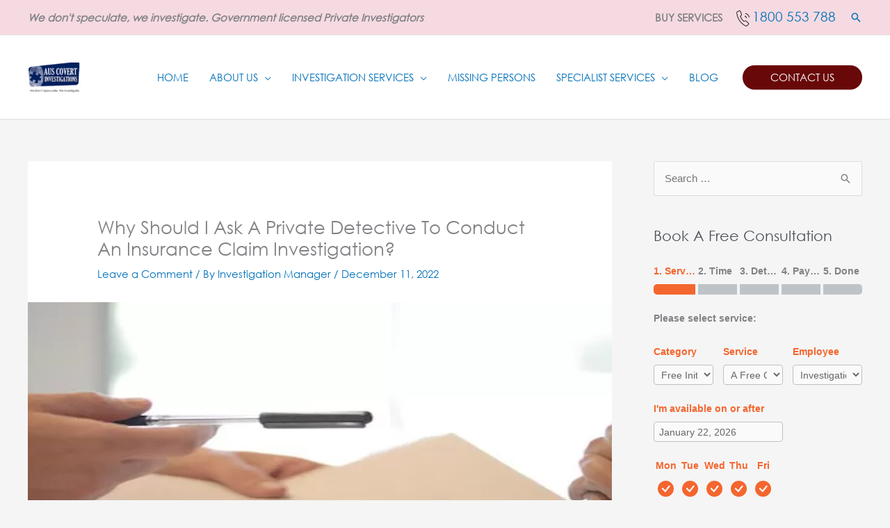

--- FILE ---
content_type: text/html; charset=UTF-8
request_url: https://www.auscovertinvestigations.com.au/why-should-i-ask-a-private-detective-to-conduct-an-insurance-claim-investigation/
body_size: 46502
content:
<!DOCTYPE html>
<html lang="en-AU">
<head>
<meta charset="UTF-8">
<meta name="viewport" content="width=device-width, initial-scale=1">
	<link rel="profile" href="https://gmpg.org/xfn/11"> 
	<meta name='robots' content='index, follow, max-image-preview:large, max-snippet:-1, max-video-preview:-1' />
<meta property="og:title" content="Why Should I Ask A Private Detective To Conduct An Insurance Claim Investigation?"/>
<meta property="og:description" content="There are many reasons to use private detectives to investigate insurance claims. It seems to be primarily an insurance company issue, but in practice, there ar"/>
<meta property="og:image" content="https://www.auscovertinvestigations.com.au/wp-content/uploads/2022/12/insurance-fraud-investigator.jpg"/>
<meta property="og:type" content="article"/>
<meta property="og:article:published_time" content="2022-12-11 21:53:03"/>
<meta property="og:article:modified_time" content="2022-12-11 23:26:32"/>
<meta name="twitter:card" content="summary">
<meta name="twitter:title" content="Why Should I Ask A Private Detective To Conduct An Insurance Claim Investigation?"/>
<meta name="twitter:description" content="There are many reasons to use private detectives to investigate insurance claims. It seems to be primarily an insurance company issue, but in practice, there ar"/>
<meta name="twitter:image" content="https://www.auscovertinvestigations.com.au/wp-content/uploads/2022/12/insurance-fraud-investigator.jpg"/>
<meta name="author" content="Investigation Manager"/>

	<!-- This site is optimized with the Yoast SEO plugin v26.7 - https://yoast.com/wordpress/plugins/seo/ -->
	<title>Why Should I Ask A Private Detective To Conduct An Insurance Claim Investigation? - Licensed Private Investigator Sydney, NSW, Australia- Detective Services</title>
	<meta name="description" content="Insurance fraud investigations are conducted to discover whether you have made a false insurance claim or not. Insurance company experts and private detective firms will conduct the investigation." />
	<link rel="canonical" href="https://www.auscovertinvestigations.com.au/why-should-i-ask-a-private-detective-to-conduct-an-insurance-claim-investigation/" />
	<meta property="og:url" content="https://www.auscovertinvestigations.com.au/why-should-i-ask-a-private-detective-to-conduct-an-insurance-claim-investigation/" />
	<meta property="og:site_name" content="Licensed Private Investigator Sydney, NSW, Australia- Detective Services" />
	<meta property="article:publisher" content="https://www.facebook.com/auscovert" />
	<meta property="article:published_time" content="2022-12-11T10:53:03+00:00" />
	<meta property="article:modified_time" content="2022-12-11T12:26:32+00:00" />
	<meta property="og:image" content="https://www.auscovertinvestigations.com.au/wp-content/uploads/2022/12/insurance-fraud-investigator.jpg" />
	<meta name="author" content="Investigation Manager" />
	<meta name="twitter:creator" content="@AusCovert_PI" />
	<meta name="twitter:site" content="@AusCovert_PI" />
	<meta name="twitter:label1" content="Written by" />
	<meta name="twitter:data1" content="Investigation Manager" />
	<meta name="twitter:label2" content="Est. reading time" />
	<meta name="twitter:data2" content="4 minutes" />
	<script type="application/ld+json" class="yoast-schema-graph">{"@context":"https://schema.org","@graph":[{"@type":"Article","@id":"https://www.auscovertinvestigations.com.au/why-should-i-ask-a-private-detective-to-conduct-an-insurance-claim-investigation/#article","isPartOf":{"@id":"https://www.auscovertinvestigations.com.au/why-should-i-ask-a-private-detective-to-conduct-an-insurance-claim-investigation/"},"author":{"name":"Investigation Manager","@id":"https://www.auscovertinvestigations.com.au/#/schema/person/993f7966cf65def008ea28e7145bb03b"},"headline":"Why Should I Ask A Private Detective To Conduct An Insurance Claim Investigation?","datePublished":"2022-12-11T10:53:03+00:00","dateModified":"2022-12-11T12:26:32+00:00","mainEntityOfPage":{"@id":"https://www.auscovertinvestigations.com.au/why-should-i-ask-a-private-detective-to-conduct-an-insurance-claim-investigation/"},"wordCount":712,"commentCount":0,"publisher":{"@id":"https://www.auscovertinvestigations.com.au/#organization"},"image":{"@id":"https://www.auscovertinvestigations.com.au/why-should-i-ask-a-private-detective-to-conduct-an-insurance-claim-investigation/#primaryimage"},"thumbnailUrl":"https://www.auscovertinvestigations.com.au/wp-content/uploads/2022/12/insurance-fraud-investigator.jpg","articleSection":["Blog","Fraud Investigations","Insurance Fraud","PI","Private Investigator"],"inLanguage":"en-AU","potentialAction":[{"@type":"CommentAction","name":"Comment","target":["https://www.auscovertinvestigations.com.au/why-should-i-ask-a-private-detective-to-conduct-an-insurance-claim-investigation/#respond"]}]},{"@type":"WebPage","@id":"https://www.auscovertinvestigations.com.au/why-should-i-ask-a-private-detective-to-conduct-an-insurance-claim-investigation/","url":"https://www.auscovertinvestigations.com.au/why-should-i-ask-a-private-detective-to-conduct-an-insurance-claim-investigation/","name":"Why Should I Ask A Private Detective To Conduct An Insurance Claim Investigation? - Licensed Private Investigator Sydney, NSW, Australia- Detective Services","isPartOf":{"@id":"https://www.auscovertinvestigations.com.au/#website"},"primaryImageOfPage":{"@id":"https://www.auscovertinvestigations.com.au/why-should-i-ask-a-private-detective-to-conduct-an-insurance-claim-investigation/#primaryimage"},"image":{"@id":"https://www.auscovertinvestigations.com.au/why-should-i-ask-a-private-detective-to-conduct-an-insurance-claim-investigation/#primaryimage"},"thumbnailUrl":"https://www.auscovertinvestigations.com.au/wp-content/uploads/2022/12/insurance-fraud-investigator.jpg","datePublished":"2022-12-11T10:53:03+00:00","dateModified":"2022-12-11T12:26:32+00:00","description":"Insurance fraud investigations are conducted to discover whether you have made a false insurance claim or not. Insurance company experts and private detective firms will conduct the investigation.","breadcrumb":{"@id":"https://www.auscovertinvestigations.com.au/why-should-i-ask-a-private-detective-to-conduct-an-insurance-claim-investigation/#breadcrumb"},"inLanguage":"en-AU","potentialAction":[{"@type":"ReadAction","target":["https://www.auscovertinvestigations.com.au/why-should-i-ask-a-private-detective-to-conduct-an-insurance-claim-investigation/"]}]},{"@type":"ImageObject","inLanguage":"en-AU","@id":"https://www.auscovertinvestigations.com.au/why-should-i-ask-a-private-detective-to-conduct-an-insurance-claim-investigation/#primaryimage","url":"https://www.auscovertinvestigations.com.au/wp-content/uploads/2022/12/insurance-fraud-investigator.jpg","contentUrl":"https://www.auscovertinvestigations.com.au/wp-content/uploads/2022/12/insurance-fraud-investigator.jpg","width":1050,"height":302},{"@type":"BreadcrumbList","@id":"https://www.auscovertinvestigations.com.au/why-should-i-ask-a-private-detective-to-conduct-an-insurance-claim-investigation/#breadcrumb","itemListElement":[{"@type":"ListItem","position":1,"name":"Home","item":"https://www.auscovertinvestigations.com.au/"},{"@type":"ListItem","position":2,"name":"Why Should I Ask A Private Detective To Conduct An Insurance Claim Investigation?"}]},{"@type":"WebSite","@id":"https://www.auscovertinvestigations.com.au/#website","url":"https://www.auscovertinvestigations.com.au/","name":"Licensed Private Investigator Sydney, NSW, Australia- Detective Services | AusCovert Investigations","description":"We Don&#039;t Speculate, We Investigate","publisher":{"@id":"https://www.auscovertinvestigations.com.au/#organization"},"potentialAction":[{"@type":"SearchAction","target":{"@type":"EntryPoint","urlTemplate":"https://www.auscovertinvestigations.com.au/?s={search_term_string}"},"query-input":{"@type":"PropertyValueSpecification","valueRequired":true,"valueName":"search_term_string"}}],"inLanguage":"en-AU"},{"@type":"Organization","@id":"https://www.auscovertinvestigations.com.au/#organization","name":"Licensed Private Investigator Sydney, NSW, Australia- Detective Services | AusCovert Investigations","url":"https://www.auscovertinvestigations.com.au/","logo":{"@type":"ImageObject","inLanguage":"en-AU","@id":"https://www.auscovertinvestigations.com.au/#/schema/logo/image/","url":"https://www.auscovertinvestigations.com.au/wp-content/uploads/2020/08/cropped-aus_logo.png","contentUrl":"https://www.auscovertinvestigations.com.au/wp-content/uploads/2020/08/cropped-aus_logo.png","width":242,"height":137,"caption":"Licensed Private Investigator Sydney, NSW, Australia- Detective Services | AusCovert Investigations"},"image":{"@id":"https://www.auscovertinvestigations.com.au/#/schema/logo/image/"},"sameAs":["https://www.facebook.com/auscovert","https://x.com/AusCovert_PI","https://www.instagram.com/auscovert_investigations/"]},{"@type":"Person","@id":"https://www.auscovertinvestigations.com.au/#/schema/person/993f7966cf65def008ea28e7145bb03b","name":"Investigation Manager","image":{"@type":"ImageObject","inLanguage":"en-AU","@id":"https://www.auscovertinvestigations.com.au/#/schema/person/image/","url":"https://secure.gravatar.com/avatar/f4a8c32cb6f9cc2f55bc4d299448375b8a72ed63f4269325cddbbe6396050d6e?s=96&d=mm&r=g","contentUrl":"https://secure.gravatar.com/avatar/f4a8c32cb6f9cc2f55bc4d299448375b8a72ed63f4269325cddbbe6396050d6e?s=96&d=mm&r=g","caption":"Investigation Manager"},"sameAs":["https://www.auscovertinvestigations.com.au/"],"url":"https://www.auscovertinvestigations.com.au/author/auspt/"}]}</script>
	<!-- / Yoast SEO plugin. -->


<link rel='dns-prefetch' href='//www.googletagmanager.com' />
<link rel="alternate" type="application/rss+xml" title="Licensed Private Investigator Sydney, NSW, Australia- Detective Services &raquo; Feed" href="https://www.auscovertinvestigations.com.au/feed/" />
<link rel="alternate" type="application/rss+xml" title="Licensed Private Investigator Sydney, NSW, Australia- Detective Services &raquo; Comments Feed" href="https://www.auscovertinvestigations.com.au/comments/feed/" />
<link rel="alternate" type="application/rss+xml" title="Licensed Private Investigator Sydney, NSW, Australia- Detective Services &raquo; Why Should I Ask A Private Detective To Conduct An Insurance Claim Investigation? Comments Feed" href="https://www.auscovertinvestigations.com.au/why-should-i-ask-a-private-detective-to-conduct-an-insurance-claim-investigation/feed/" />
<link rel="alternate" title="oEmbed (JSON)" type="application/json+oembed" href="https://www.auscovertinvestigations.com.au/wp-json/oembed/1.0/embed?url=https%3A%2F%2Fwww.auscovertinvestigations.com.au%2Fwhy-should-i-ask-a-private-detective-to-conduct-an-insurance-claim-investigation%2F" />
<link rel="alternate" title="oEmbed (XML)" type="text/xml+oembed" href="https://www.auscovertinvestigations.com.au/wp-json/oembed/1.0/embed?url=https%3A%2F%2Fwww.auscovertinvestigations.com.au%2Fwhy-should-i-ask-a-private-detective-to-conduct-an-insurance-claim-investigation%2F&#038;format=xml" />
<style id='wp-img-auto-sizes-contain-inline-css'>
img:is([sizes=auto i],[sizes^="auto," i]){contain-intrinsic-size:3000px 1500px}
/*# sourceURL=wp-img-auto-sizes-contain-inline-css */
</style>

<link rel='stylesheet' id='iheg-fontawesome-css' href='https://www.auscovertinvestigations.com.au/wp-content/plugins/image-hover-effects-block//assets/fontawesome-v5/css/all.min.css?ver=1.4.5' media='all' />
<link rel='stylesheet' id='formidable-css' href='https://www.auscovertinvestigations.com.au/wp-content/plugins/formidable/css/formidableforms.css?ver=117357' media='all' />
<link rel='stylesheet' id='editor_plus-plugin-frontend-style-css' href='https://www.auscovertinvestigations.com.au/wp-content/plugins/editorplus/dist/style-gutenberg-frontend-style.css?ver=6970dc39eb5c7' media='' />
<style id='editor_plus-plugin-frontend-style-inline-css'>

    @font-face {
      font-family: 'eplus-icon';
      src: url('https://www.auscovertinvestigations.com.au/wp-content/plugins/editorplus/extensions/icon-inserter/fonts/eplus-icon.eot?xs1351');
      src: url('https://www.auscovertinvestigations.com.au/wp-content/plugins/editorplus/extensions/icon-inserter/fonts/eplus-icon.eot?xs1351#iefix')
          format('embedded-opentype'),
        url('https://www.auscovertinvestigations.com.au/wp-content/plugins/editorplus/extensions/icon-inserter/fonts/eplus-icon.ttf?xs1351') format('truetype'),
        url('https://www.auscovertinvestigations.com.au/wp-content/plugins/editorplus/extensions/icon-inserter/fonts/eplus-icon.woff?xs1351') format('woff'),
        url('https://www.auscovertinvestigations.com.au/wp-content/plugins/editorplus/extensions/icon-inserter/fonts/eplus-icon.svg?xs1351#eplus-icon') format('svg');
      font-weight: normal;
      font-style: normal;
      font-display: block;
    }
/*# sourceURL=editor_plus-plugin-frontend-style-inline-css */
</style>
<style id='surecart-cart-close-button-style-inline-css'>
.wp-block-surecart-cart-close-button{color:var(--sc-input-help-text-color);cursor:pointer;font-size:20px}.wp-block-surecart-cart-close-button svg{height:1em;width:1em}

/*# sourceURL=https://www.auscovertinvestigations.com.au/wp-content/plugins/surecart/packages/blocks-next/build/blocks/cart-close-button/style-index.css */
</style>
<style id='wp-block-paragraph-inline-css'>
.is-small-text{font-size:.875em}.is-regular-text{font-size:1em}.is-large-text{font-size:2.25em}.is-larger-text{font-size:3em}.has-drop-cap:not(:focus):first-letter{float:left;font-size:8.4em;font-style:normal;font-weight:100;line-height:.68;margin:.05em .1em 0 0;text-transform:uppercase}body.rtl .has-drop-cap:not(:focus):first-letter{float:none;margin-left:.1em}p.has-drop-cap.has-background{overflow:hidden}:root :where(p.has-background){padding:1.25em 2.375em}:where(p.has-text-color:not(.has-link-color)) a{color:inherit}p.has-text-align-left[style*="writing-mode:vertical-lr"],p.has-text-align-right[style*="writing-mode:vertical-rl"]{rotate:180deg}
/*# sourceURL=https://www.auscovertinvestigations.com.au/wp-includes/blocks/paragraph/style.min.css */
</style>
<style id='surecart-cart-count-style-inline-css'>
.wp-block-surecart-cart-count{background-color:var(--sc-panel-background-color);border:1px solid var(--sc-input-border-color);color:var(--sc-cart-main-label-text-color)}

/*# sourceURL=https://www.auscovertinvestigations.com.au/wp-content/plugins/surecart/packages/blocks-next/build/blocks/cart-count/style-index.css */
</style>
<style id='wp-block-group-inline-css'>
.wp-block-group{box-sizing:border-box}:where(.wp-block-group.wp-block-group-is-layout-constrained){position:relative}
/*# sourceURL=https://www.auscovertinvestigations.com.au/wp-includes/blocks/group/style.min.css */
</style>
<style id='surecart-cart-line-item-image-style-inline-css'>
.wp-block-surecart-cart-line-item-image{border-color:var(--sc-color-gray-300);-webkit-box-sizing:border-box;box-sizing:border-box;height:auto;max-width:100%;vertical-align:bottom}.wp-block-surecart-cart-line-item-image.sc-is-covered{-o-object-fit:cover;object-fit:cover}.wp-block-surecart-cart-line-item-image.sc-is-contained{-o-object-fit:contain;object-fit:contain}.sc-cart-line-item-image-wrap{-ms-flex-negative:0;flex-shrink:0}

/*# sourceURL=https://www.auscovertinvestigations.com.au/wp-content/plugins/surecart/packages/blocks-next/build/blocks/cart-line-item-image/style-index.css */
</style>
<style id='surecart-cart-line-item-title-style-inline-css'>
.wp-block-surecart-cart-line-item-title{color:var(--sc-cart-main-label-text-color);text-wrap:wrap}

/*# sourceURL=https://www.auscovertinvestigations.com.au/wp-content/plugins/surecart/packages/blocks-next/build/blocks/cart-line-item-title/style-index.css */
</style>
<style id='surecart-cart-line-item-price-name-style-inline-css'>
.wp-block-surecart-cart-line-item-price-name{color:var(--sc-input-help-text-color);text-wrap:auto}

/*# sourceURL=https://www.auscovertinvestigations.com.au/wp-content/plugins/surecart/packages/blocks-next/build/blocks/cart-line-item-price-name/style-index.css */
</style>
<style id='surecart-cart-line-item-variant-style-inline-css'>
.wp-block-surecart-cart-line-item-variant{color:var(--sc-input-help-text-color)}

/*# sourceURL=https://www.auscovertinvestigations.com.au/wp-content/plugins/surecart/packages/blocks-next/build/blocks/cart-line-item-variant/style-index.css */
</style>
<style id='surecart-cart-line-item-note-style-inline-css'>
.wp-block-surecart-cart-line-item-note{color:var(--sc-input-help-text-color);display:-webkit-box;display:-ms-flexbox;display:flex;margin-top:var(--sc-spacing-x-small);position:relative;-webkit-box-pack:center;-ms-flex-pack:center;justify-content:center;-webkit-box-align:start;-ms-flex-align:start;align-items:flex-start;gap:.25em;min-height:1.5em}.wp-block-surecart-cart-line-item-note[hidden]{display:none!important}.wp-block-surecart-cart-line-item-note[disabled]{pointer-events:none}.wp-block-surecart-cart-line-item-note .line-item-note__text{color:var(--sc-color-gray-500);line-height:1.4;-webkit-box-flex:1;display:-webkit-box;-ms-flex:1;flex:1;-webkit-box-orient:vertical;line-clamp:1;-webkit-line-clamp:1;overflow:hidden;text-overflow:ellipsis;word-wrap:break-word;max-width:100%;-webkit-transition:all .2s;transition:all .2s;white-space:normal;width:100%}.wp-block-surecart-cart-line-item-note .line-item-note__toggle{background:none;border:none;color:var(--sc-color-gray-500);cursor:pointer;padding:0;-ms-flex-item-align:start;align-self:flex-start;border-radius:var(--sc-border-radius-small);-webkit-transition:opacity .2s ease;transition:opacity .2s ease}.wp-block-surecart-cart-line-item-note .sc-icon{display:none;-webkit-transition:-webkit-transform .2s;transition:-webkit-transform .2s;transition:transform .2s;transition:transform .2s,-webkit-transform .2s}.wp-block-surecart-cart-line-item-note .sc-icon--rotated{-webkit-transform:rotate(180deg);-ms-transform:rotate(180deg);transform:rotate(180deg)}.wp-block-surecart-cart-line-item-note.line-item-note--is-collapsible,.wp-block-surecart-cart-line-item-note.line-item-note--is-expanded{cursor:pointer}.wp-block-surecart-cart-line-item-note.line-item-note--is-collapsible .sc-icon,.wp-block-surecart-cart-line-item-note.line-item-note--is-expanded .sc-icon{display:-webkit-inline-box!important;display:-ms-inline-flexbox!important;display:inline-flex!important}.wp-block-surecart-cart-line-item-note.line-item-note--is-expanded .line-item-note__text{line-clamp:unset;-webkit-line-clamp:unset;overflow:visible;text-overflow:unset}

/*# sourceURL=https://www.auscovertinvestigations.com.au/wp-content/plugins/surecart/packages/blocks-next/build/blocks/cart-line-item-note/style-index.css */
</style>
<style id='surecart-cart-line-item-status-style-inline-css'>
.wp-block-surecart-cart-line-item-status{--sc-cart-line-item-status-color:var(--sc-color-danger-600);display:-webkit-inline-box;display:-ms-inline-flexbox;display:inline-flex;-webkit-box-align:center;-ms-flex-align:center;align-items:center;color:var(--sc-cart-line-item-status-color);font-size:var(--sc-font-size-small);font-weight:var(--sc-font-weight-semibold);gap:.25em}.surecart-theme-dark .wp-block-surecart-cart-line-item-status{--sc-cart-line-item-status-color:var(--sc-color-danger-400)}

/*# sourceURL=https://www.auscovertinvestigations.com.au/wp-content/plugins/surecart/packages/blocks-next/build/blocks/cart-line-item-status/style-index.css */
</style>
<style id='surecart-cart-line-item-scratch-amount-style-inline-css'>
.wp-block-surecart-cart-line-item-scratch-amount{color:var(--sc-input-help-text-color);text-decoration:line-through}

/*# sourceURL=https://www.auscovertinvestigations.com.au/wp-content/plugins/surecart/packages/blocks-next/build/blocks/cart-line-item-scratch-amount/style-index.css */
</style>
<style id='surecart-cart-line-item-amount-style-inline-css'>
.wp-block-surecart-cart-line-item-amount{color:var(--sc-cart-main-label-text-color)}

/*# sourceURL=https://www.auscovertinvestigations.com.au/wp-content/plugins/surecart/packages/blocks-next/build/blocks/cart-line-item-amount/style-index.css */
</style>
<style id='surecart-cart-line-item-interval-style-inline-css'>
.wp-block-surecart-cart-line-item-interval{color:var(--sc-input-help-text-color)}

/*# sourceURL=https://www.auscovertinvestigations.com.au/wp-content/plugins/surecart/packages/blocks-next/build/blocks/cart-line-item-interval/style-index.css */
</style>
<style id='surecart-cart-line-item-trial-style-inline-css'>
.wp-block-surecart-cart-line-item-trial{color:var(--sc-input-help-text-color)}

/*# sourceURL=https://www.auscovertinvestigations.com.au/wp-content/plugins/surecart/packages/blocks-next/build/blocks/cart-line-item-trial/style-index.css */
</style>
<style id='surecart-cart-line-item-fees-style-inline-css'>
.wp-block-surecart-cart-line-item-fees{color:var(--sc-input-help-text-color)}

/*# sourceURL=https://www.auscovertinvestigations.com.au/wp-content/plugins/surecart/packages/blocks-next/build/blocks/cart-line-item-fees/style-index.css */
</style>
<style id='surecart-cart-line-item-quantity-style-inline-css'>
.wp-block-surecart-cart-line-item-quantity{color:var(--sc-input-color)}.wp-block-surecart-cart-line-item-quantity.sc-input-group{border:none;-webkit-box-shadow:none;box-shadow:none}.wp-block-surecart-cart-line-item-quantity input[type=number].sc-form-control.sc-quantity-selector__control,.wp-block-surecart-cart-line-item-quantity.sc-input-group-text{color:inherit}

/*# sourceURL=https://www.auscovertinvestigations.com.au/wp-content/plugins/surecart/packages/blocks-next/build/blocks/cart-line-item-quantity/style-index.css */
</style>
<style id='surecart-cart-line-item-remove-style-inline-css'>
.wp-block-surecart-cart-line-item-remove{cursor:pointer;display:-webkit-inline-box;display:-ms-inline-flexbox;display:inline-flex;-webkit-box-align:center;-ms-flex-align:center;align-items:center;color:var(--sc-input-help-text-color);font-size:var(--sc-font-size-medium);font-weight:var(--sc-font-weight-semibold);gap:.25em}.wp-block-surecart-cart-line-item-remove__icon{height:1.1em;width:1.1em}

/*# sourceURL=https://www.auscovertinvestigations.com.au/wp-content/plugins/surecart/packages/blocks-next/build/blocks/cart-line-item-remove/style-index.css */
</style>
<link rel='stylesheet' id='surecart-line-item-css' href='https://www.auscovertinvestigations.com.au/wp-content/plugins/surecart/packages/blocks-next/build/styles/line-item.css?ver=1768642747' media='all' />
<link rel='stylesheet' id='surecart-product-line-item-css' href='https://www.auscovertinvestigations.com.au/wp-content/plugins/surecart/packages/blocks-next/build/styles/product-line-item.css?ver=1768642747' media='all' />
<link rel='stylesheet' id='surecart-input-group-css' href='https://www.auscovertinvestigations.com.au/wp-content/plugins/surecart/packages/blocks-next/build/styles/input-group.css?ver=1768642747' media='all' />
<link rel='stylesheet' id='surecart-quantity-selector-css' href='https://www.auscovertinvestigations.com.au/wp-content/plugins/surecart/packages/blocks-next/build/styles/quantity-selector.css?ver=1768642747' media='all' />
<link rel='stylesheet' id='surecart-toggle-css' href='https://www.auscovertinvestigations.com.au/wp-content/plugins/surecart/packages/blocks-next/build/styles/toggle.css?ver=1768642747' media='all' />
<style id='surecart-slide-out-cart-line-items-style-6-inline-css'>
.wp-block-surecart-slide-out-cart-line-items{-webkit-box-flex:1;display:-webkit-box;display:-ms-flexbox;display:flex;-ms-flex:1 0 140px;flex:1 0 140px;overflow:auto;-webkit-box-orient:vertical;-webkit-box-direction:normal;-ms-flex-direction:column;flex-direction:column;white-space:nowrap}.wp-block-surecart-slide-out-cart-line-items .sc-quantity-selector[hidden]{display:none}.sc-product-line-item--has-swap{background:var(--sc-panel-background-color);border:1px solid var(--sc-input-border-color);border-radius:var(--sc-border-radius-medium);gap:0;padding:0}.sc-product-line-item--has-swap .sc-product-line-item__content{border-bottom:solid var(--sc-input-border-width) var(--sc-input-border-color);border-radius:var(--sc-border-radius-medium) var(--sc-border-radius-medium) 0 0;padding:var(--sc-spacing-medium)}.sc-product-line-item--has-swap .sc-product-line-item__swap{background:var(--sc-panel-background-color);display:-webkit-box;display:-ms-flexbox;display:flex;font-size:var(--sc-font-size-small);line-height:1;padding:var(--sc-spacing-medium);-webkit-box-align:center;-ms-flex-align:center;align-items:center;-webkit-box-pack:justify;-ms-flex-pack:justify;border-radius:0 0 var(--sc-border-radius-medium) var(--sc-border-radius-medium);color:var(--sc-input-label-color);justify-content:space-between;text-wrap:auto}.sc-product-line-item--has-swap .sc-product-line-item__swap .sc-product-line-item__swap-content{display:-webkit-box;display:-ms-flexbox;display:flex;-webkit-box-align:center;-ms-flex-align:center;align-items:center;gap:var(--sc-spacing-small)}.sc-product-line-item--has-swap .sc-product-line-item__swap .sc-product-line-item__swap-amount-value{font-weight:var(--sc-font-weight-bold)}

/*# sourceURL=https://www.auscovertinvestigations.com.au/wp-content/plugins/surecart/packages/blocks-next/build/blocks/cart-line-items/style-index.css */
</style>
<style id='surecart-cart-subtotal-amount-style-inline-css'>
.wp-block-surecart-cart-subtotal-amount{color:var(--sc-cart-main-label-text-color)}

/*# sourceURL=https://www.auscovertinvestigations.com.au/wp-content/plugins/surecart/packages/blocks-next/build/blocks/cart-subtotal-amount/style-index.css */
</style>
<link rel='stylesheet' id='surecart-wp-buttons-css' href='https://www.auscovertinvestigations.com.au/wp-content/plugins/surecart/packages/blocks-next/build/styles/wp-buttons.css?ver=1768642747' media='all' />
<link rel='stylesheet' id='surecart-wp-button-css' href='https://www.auscovertinvestigations.com.au/wp-content/plugins/surecart/packages/blocks-next/build/styles/wp-button.css?ver=1768642747' media='all' />
<style id='surecart-slide-out-cart-items-submit-style-3-inline-css'>
.sc-cart-items-submit__wrapper .wp-block-button__link,.sc-cart-items-submit__wrapper a.wp-block-button__link{background:var(--sc-color-primary-500);-webkit-box-sizing:border-box;box-sizing:border-box;color:#fff;display:block;position:relative;text-align:center;text-decoration:none;width:100%}.sc-cart-items-submit__wrapper .wp-block-button__link:focus,.sc-cart-items-submit__wrapper a.wp-block-button__link:focus{-webkit-box-shadow:0 0 0 var(--sc-focus-ring-width) var(--sc-focus-ring-color-primary);box-shadow:0 0 0 var(--sc-focus-ring-width) var(--sc-focus-ring-color-primary);outline:none}.sc-cart-items-submit__wrapper.wp-block-buttons>.wp-block-button{display:block;text-decoration:none!important;width:100%}

/*# sourceURL=https://www.auscovertinvestigations.com.au/wp-content/plugins/surecart/packages/blocks-next/build/blocks/cart-items-submit/style-index.css */
</style>
<style id='wp-block-button-inline-css'>
.wp-block-button__link{align-content:center;box-sizing:border-box;cursor:pointer;display:inline-block;height:100%;text-align:center;word-break:break-word}.wp-block-button__link.aligncenter{text-align:center}.wp-block-button__link.alignright{text-align:right}:where(.wp-block-button__link){border-radius:9999px;box-shadow:none;padding:calc(.667em + 2px) calc(1.333em + 2px);text-decoration:none}.wp-block-button[style*=text-decoration] .wp-block-button__link{text-decoration:inherit}.wp-block-buttons>.wp-block-button.has-custom-width{max-width:none}.wp-block-buttons>.wp-block-button.has-custom-width .wp-block-button__link{width:100%}.wp-block-buttons>.wp-block-button.has-custom-font-size .wp-block-button__link{font-size:inherit}.wp-block-buttons>.wp-block-button.wp-block-button__width-25{width:calc(25% - var(--wp--style--block-gap, .5em)*.75)}.wp-block-buttons>.wp-block-button.wp-block-button__width-50{width:calc(50% - var(--wp--style--block-gap, .5em)*.5)}.wp-block-buttons>.wp-block-button.wp-block-button__width-75{width:calc(75% - var(--wp--style--block-gap, .5em)*.25)}.wp-block-buttons>.wp-block-button.wp-block-button__width-100{flex-basis:100%;width:100%}.wp-block-buttons.is-vertical>.wp-block-button.wp-block-button__width-25{width:25%}.wp-block-buttons.is-vertical>.wp-block-button.wp-block-button__width-50{width:50%}.wp-block-buttons.is-vertical>.wp-block-button.wp-block-button__width-75{width:75%}.wp-block-button.is-style-squared,.wp-block-button__link.wp-block-button.is-style-squared{border-radius:0}.wp-block-button.no-border-radius,.wp-block-button__link.no-border-radius{border-radius:0!important}:root :where(.wp-block-button .wp-block-button__link.is-style-outline),:root :where(.wp-block-button.is-style-outline>.wp-block-button__link){border:2px solid;padding:.667em 1.333em}:root :where(.wp-block-button .wp-block-button__link.is-style-outline:not(.has-text-color)),:root :where(.wp-block-button.is-style-outline>.wp-block-button__link:not(.has-text-color)){color:currentColor}:root :where(.wp-block-button .wp-block-button__link.is-style-outline:not(.has-background)),:root :where(.wp-block-button.is-style-outline>.wp-block-button__link:not(.has-background)){background-color:initial;background-image:none}
/*# sourceURL=https://www.auscovertinvestigations.com.au/wp-includes/blocks/button/style.min.css */
</style>
<link rel='stylesheet' id='surecart-drawer-css' href='https://www.auscovertinvestigations.com.au/wp-content/plugins/surecart/packages/blocks-next/build/styles/drawer.css?ver=1768642746' media='all' />
<link rel='stylesheet' id='surecart-block-ui-css' href='https://www.auscovertinvestigations.com.au/wp-content/plugins/surecart/packages/blocks-next/build/styles/block-ui.css?ver=1768642746' media='all' />
<link rel='stylesheet' id='surecart-alert-css' href='https://www.auscovertinvestigations.com.au/wp-content/plugins/surecart/packages/blocks-next/build/styles/alert.css?ver=1768642746' media='all' />
<style id='surecart-slide-out-cart-style-4-inline-css'>
.wp-block-surecart-slide-out-cart{-webkit-box-flex:1;border:var(--sc-drawer-border);-webkit-box-shadow:0 1px 2px rgba(13,19,30,.102);box-shadow:0 1px 2px rgba(13,19,30,.102);color:var(--sc-cart-main-label-text-color);-ms-flex:1 1 auto;flex:1 1 auto;font-size:16px;margin:auto;overflow:auto;width:100%}.wp-block-surecart-slide-out-cart .sc-alert{border-radius:0}.wp-block-surecart-slide-out-cart .sc-alert__icon svg{height:24px;width:24px}.wp-block-surecart-slide-out-cart .sc-alert :not(:first-child){margin-bottom:0}html:has(dialog.sc-drawer[open]){overflow:hidden;scrollbar-gutter:stable}

/*# sourceURL=https://www.auscovertinvestigations.com.au/wp-content/plugins/surecart/packages/blocks-next/build/blocks/cart/style-index.css */
</style>
<link rel='stylesheet' id='surecart-theme-base-css' href='https://www.auscovertinvestigations.com.au/wp-content/plugins/surecart/packages/blocks-next/build/styles/theme-base.css?ver=1768642747' media='all' />
<style id='surecart-theme-base-inline-css'>
@-webkit-keyframes sheen{0%{background-position:200% 0}to{background-position:-200% 0}}@keyframes sheen{0%{background-position:200% 0}to{background-position:-200% 0}}sc-form{display:block}sc-form>:not(:last-child){margin-bottom:var(--sc-form-row-spacing,.75em)}sc-form>:not(:last-child).wp-block-spacer{margin-bottom:0}sc-invoice-details:not(.hydrated),sc-invoice-details:not(:defined){display:none}sc-customer-email:not(.hydrated),sc-customer-email:not(:defined),sc-customer-name:not(.hydrated),sc-customer-name:not(:defined),sc-input:not(.hydrated),sc-input:not(:defined){-webkit-animation:sheen 3s ease-in-out infinite;animation:sheen 3s ease-in-out infinite;background:-webkit-gradient(linear,right top,left top,from(rgba(75,85,99,.2)),color-stop(rgba(75,85,99,.1)),color-stop(rgba(75,85,99,.1)),to(rgba(75,85,99,.2)));background:linear-gradient(270deg,rgba(75,85,99,.2),rgba(75,85,99,.1),rgba(75,85,99,.1),rgba(75,85,99,.2));background-size:400% 100%;border-radius:var(--sc-input-border-radius-medium);display:block;height:var(--sc-input-height-medium)}sc-button:not(.hydrated),sc-button:not(:defined),sc-order-submit:not(.hydrated),sc-order-submit:not(:defined){-webkit-animation:sheen 3s ease-in-out infinite;animation:sheen 3s ease-in-out infinite;background:-webkit-gradient(linear,right top,left top,from(rgba(75,85,99,.2)),color-stop(rgba(75,85,99,.1)),color-stop(rgba(75,85,99,.1)),to(rgba(75,85,99,.2)));background:linear-gradient(270deg,rgba(75,85,99,.2),rgba(75,85,99,.1),rgba(75,85,99,.1),rgba(75,85,99,.2));background-size:400% 100%;border-radius:var(--sc-input-border-radius-medium);color:rgba(0,0,0,0);display:block;height:var(--sc-input-height-large);text-align:center;width:auto}sc-order-summary:not(.hydrated),sc-order-summary:not(:defined){-webkit-animation:sheen 3s ease-in-out infinite;animation:sheen 3s ease-in-out infinite;background:-webkit-gradient(linear,right top,left top,from(rgba(75,85,99,.2)),color-stop(rgba(75,85,99,.1)),color-stop(rgba(75,85,99,.1)),to(rgba(75,85,99,.2)));background:linear-gradient(270deg,rgba(75,85,99,.2),rgba(75,85,99,.1),rgba(75,85,99,.1),rgba(75,85,99,.2));background-size:400% 100%;border-radius:var(--sc-input-border-radius-medium);color:rgba(0,0,0,0);display:block;height:var(--sc-input-height-large);text-align:center;width:auto}sc-tab-group:not(.hydrated),sc-tab-group:not(:defined),sc-tab:not(.hydrated),sc-tab:not(:defined){visibility:hidden}sc-column:not(.hydrated),sc-column:not(:defined){opacity:0;visibility:hidden}sc-columns{-webkit-box-sizing:border-box;box-sizing:border-box;display:-webkit-box;display:-ms-flexbox;display:flex;-ms-flex-wrap:wrap!important;flex-wrap:wrap!important;gap:var(--sc-column-spacing,var(--sc-spacing-xxxx-large));margin-left:auto;margin-right:auto;width:100%;-webkit-box-align:initial!important;-ms-flex-align:initial!important;align-items:normal!important}@media(min-width:782px){sc-columns{-ms-flex-wrap:nowrap!important;flex-wrap:nowrap!important}}sc-columns.are-vertically-aligned-top{-webkit-box-align:start;-ms-flex-align:start;align-items:flex-start}sc-columns.are-vertically-aligned-center{-webkit-box-align:center;-ms-flex-align:center;align-items:center}sc-columns.are-vertically-aligned-bottom{-webkit-box-align:end;-ms-flex-align:end;align-items:flex-end}@media(max-width:781px){sc-columns:not(.is-not-stacked-on-mobile).is-full-height>sc-column{padding:30px!important}sc-columns:not(.is-not-stacked-on-mobile)>sc-column{-ms-flex-preferred-size:100%!important;flex-basis:100%!important}}@media(min-width:782px){sc-columns:not(.is-not-stacked-on-mobile)>sc-column{-ms-flex-preferred-size:0;flex-basis:0;-webkit-box-flex:1;-ms-flex-positive:1;flex-grow:1}sc-columns:not(.is-not-stacked-on-mobile)>sc-column[style*=flex-basis]{-webkit-box-flex:0;-ms-flex-positive:0;flex-grow:0}}sc-columns.is-not-stacked-on-mobile{-ms-flex-wrap:nowrap!important;flex-wrap:nowrap!important}sc-columns.is-not-stacked-on-mobile>sc-column{-ms-flex-preferred-size:0;flex-basis:0;-webkit-box-flex:1;-ms-flex-positive:1;flex-grow:1}sc-columns.is-not-stacked-on-mobile>sc-column[style*=flex-basis]{-webkit-box-flex:0;-ms-flex-positive:0;flex-grow:0}sc-column{display:block;-webkit-box-flex:1;-ms-flex-positive:1;flex-grow:1;min-width:0;overflow-wrap:break-word;word-break:break-word}sc-column.is-vertically-aligned-top{-ms-flex-item-align:start;align-self:flex-start}sc-column.is-vertically-aligned-center{-ms-flex-item-align:center;-ms-grid-row-align:center;align-self:center}sc-column.is-vertically-aligned-bottom{-ms-flex-item-align:end;align-self:flex-end}sc-column.is-vertically-aligned-bottom,sc-column.is-vertically-aligned-center,sc-column.is-vertically-aligned-top{width:100%}@media(min-width:782px){sc-column.is-sticky{position:sticky!important;-ms-flex-item-align:start;align-self:flex-start;top:0}}sc-column>:not(.wp-block-spacer):not(:last-child):not(.is-empty):not(style){margin-bottom:var(--sc-form-row-spacing,.75em)}sc-column>:not(.wp-block-spacer):not(:last-child):not(.is-empty):not(style):not(.is-layout-flex){display:block}.hydrated{visibility:inherit}
:root {--sc-color-primary-500: #000;--sc-focus-ring-color-primary: #000;--sc-input-border-color-focus: #000;--sc-color-gray-900: #000;--sc-color-primary-text: #ffffff;}
/*# sourceURL=surecart-theme-base-inline-css */
</style>
<style id='surecart-cart-icon-style-inline-css'>
.wp-block-surecart-cart-icon{background:var(--sc-cart-icon-background,var(--sc-color-primary-500));border-radius:var(--sc-cart-icon-border-radius,var(--sc-input-border-radius-medium));bottom:var(--sc-cart-icon-bottom,30px);-webkit-box-shadow:var(--sc-shadow-small);box-shadow:var(--sc-shadow-small);color:var(--sc-cart-icon-color,var(--sc-color-primary-text,var(--sc-color-white)));cursor:pointer;font-family:var(--sc-cart-font-family,var(--sc-input-font-family));font-weight:var(--sc-font-weight-semibold);height:var(--sc-cart-icon-height,60px);left:var(--sc-cart-icon-left,auto);position:fixed;right:var(--sc-cart-icon-right,30px);top:var(--sc-cart-icon-top,auto);-webkit-transition:opacity var(--sc-transition-medium) ease;transition:opacity var(--sc-transition-medium) ease;width:var(--sc-cart-icon-width,60px);z-index:var(--sc-cart-icon-z-index,99)}.wp-block-surecart-cart-icon[hidden]{display:none}.wp-block-surecart-cart-icon:hover{opacity:.8}.wp-block-surecart-cart-icon__container{display:-webkit-box;display:-ms-flexbox;display:flex;font-size:24px;line-height:0;position:relative;-webkit-box-align:center;-ms-flex-align:center;align-items:center;-webkit-box-pack:center;-ms-flex-pack:center;height:100%;justify-content:center;text-align:center}.wp-block-surecart-cart-icon__icon{cursor:pointer;font-size:var(--sc-cart-icon-size,1.1em)}.wp-block-surecart-cart-icon__icon svg{color:var(--sc-color-white)}.wp-block-surecart-cart-icon__count{background:var(--sc-cart-counter-background,var(--sc-color-gray-900));border-radius:var(--sc-cart-counter-border-radius,9999px);bottom:auto;-webkit-box-shadow:var(--sc-cart-icon-box-shadow,var(--sc-shadow-x-large));box-shadow:var(--sc-cart-icon-box-shadow,var(--sc-shadow-x-large));color:var(--sc-cart-counter-color,var(--sc-color-white));font-size:12px;left:auto;line-height:18px;padding:4px 10px;position:absolute;right:-8px;top:-8px;z-index:1}

/*# sourceURL=https://www.auscovertinvestigations.com.au/wp-content/plugins/surecart/packages/blocks-next/build/blocks/cart-icon/style-index.css */
</style>
<link rel='stylesheet' id='astra-theme-css-css' href='https://www.auscovertinvestigations.com.au/wp-content/themes/astra/assets/css/minified/frontend.min.css?ver=4.11.10' media='all' />
<style id='astra-theme-css-inline-css'>
.ast-no-sidebar .entry-content .alignfull {margin-left: calc( -50vw + 50%);margin-right: calc( -50vw + 50%);max-width: 100vw;width: 100vw;}.ast-no-sidebar .entry-content .alignwide {margin-left: calc(-41vw + 50%);margin-right: calc(-41vw + 50%);max-width: unset;width: unset;}.ast-no-sidebar .entry-content .alignfull .alignfull,.ast-no-sidebar .entry-content .alignfull .alignwide,.ast-no-sidebar .entry-content .alignwide .alignfull,.ast-no-sidebar .entry-content .alignwide .alignwide,.ast-no-sidebar .entry-content .wp-block-column .alignfull,.ast-no-sidebar .entry-content .wp-block-column .alignwide{width: 100%;margin-left: auto;margin-right: auto;}.wp-block-gallery,.blocks-gallery-grid {margin: 0;}.wp-block-separator {max-width: 100px;}.wp-block-separator.is-style-wide,.wp-block-separator.is-style-dots {max-width: none;}.entry-content .has-2-columns .wp-block-column:first-child {padding-right: 10px;}.entry-content .has-2-columns .wp-block-column:last-child {padding-left: 10px;}@media (max-width: 782px) {.entry-content .wp-block-columns .wp-block-column {flex-basis: 100%;}.entry-content .has-2-columns .wp-block-column:first-child {padding-right: 0;}.entry-content .has-2-columns .wp-block-column:last-child {padding-left: 0;}}body .entry-content .wp-block-latest-posts {margin-left: 0;}body .entry-content .wp-block-latest-posts li {list-style: none;}.ast-no-sidebar .ast-container .entry-content .wp-block-latest-posts {margin-left: 0;}.ast-header-break-point .entry-content .alignwide {margin-left: auto;margin-right: auto;}.entry-content .blocks-gallery-item img {margin-bottom: auto;}.wp-block-pullquote {border-top: 4px solid #555d66;border-bottom: 4px solid #555d66;color: #40464d;}:root{--ast-post-nav-space:0;--ast-container-default-xlg-padding:6.67em;--ast-container-default-lg-padding:5.67em;--ast-container-default-slg-padding:4.34em;--ast-container-default-md-padding:3.34em;--ast-container-default-sm-padding:6.67em;--ast-container-default-xs-padding:2.4em;--ast-container-default-xxs-padding:1.4em;--ast-code-block-background:#EEEEEE;--ast-comment-inputs-background:#FAFAFA;--ast-normal-container-width:1200px;--ast-narrow-container-width:750px;--ast-blog-title-font-weight:normal;--ast-blog-meta-weight:inherit;--ast-global-color-primary:var(--ast-global-color-5);--ast-global-color-secondary:var(--ast-global-color-4);--ast-global-color-alternate-background:var(--ast-global-color-7);--ast-global-color-subtle-background:var(--ast-global-color-6);--ast-bg-style-guide:#F8FAFC;--ast-shadow-style-guide:0px 0px 4px 0 #00000057;--ast-global-dark-bg-style:#fff;--ast-global-dark-lfs:#fbfbfb;--ast-widget-bg-color:#fafafa;--ast-wc-container-head-bg-color:#fbfbfb;--ast-title-layout-bg:#eeeeee;--ast-search-border-color:#e7e7e7;--ast-lifter-hover-bg:#e6e6e6;--ast-gallery-block-color:#000;--srfm-color-input-label:var(--ast-global-color-2);}html{font-size:93.75%;}a,.page-title{color:var(--ast-global-color-0);}a:hover,a:focus{color:var(--ast-global-color-1);}body,button,input,select,textarea,.ast-button,.ast-custom-button{font-family:-apple-system,BlinkMacSystemFont,Segoe UI,Roboto,Oxygen-Sans,Ubuntu,Cantarell,Helvetica Neue,sans-serif;font-weight:inherit;font-size:15px;font-size:1rem;line-height:var(--ast-body-line-height,1.65em);}blockquote{color:var(--ast-global-color-3);}.site-title{font-size:35px;font-size:2.3333333333333rem;display:none;}header .custom-logo-link img{max-width:76px;width:76px;}.astra-logo-svg{width:76px;}.site-header .site-description{font-size:15px;font-size:1rem;display:none;}.entry-title{font-size:26px;font-size:1.7333333333333rem;}.archive .ast-article-post .ast-article-inner,.blog .ast-article-post .ast-article-inner,.archive .ast-article-post .ast-article-inner:hover,.blog .ast-article-post .ast-article-inner:hover{overflow:hidden;}h1,.entry-content :where(h1){font-size:40px;font-size:2.6666666666667rem;line-height:1.4em;}h2,.entry-content :where(h2){font-size:32px;font-size:2.1333333333333rem;line-height:1.3em;}h3,.entry-content :where(h3){font-size:26px;font-size:1.7333333333333rem;line-height:1.3em;}h4,.entry-content :where(h4){font-size:24px;font-size:1.6rem;}h5,.entry-content :where(h5){font-size:20px;font-size:1.3333333333333rem;}h6,.entry-content :where(h6){font-size:16px;font-size:1.0666666666667rem;}::selection{background-color:var(--ast-global-color-0);color:#ffffff;}body,h1,h2,h3,h4,h5,h6,.entry-title a,.entry-content :where(h1,h2,h3,h4,h5,h6){color:var(--ast-global-color-3);}.tagcloud a:hover,.tagcloud a:focus,.tagcloud a.current-item{color:#ffffff;border-color:var(--ast-global-color-0);background-color:var(--ast-global-color-0);}input:focus,input[type="text"]:focus,input[type="email"]:focus,input[type="url"]:focus,input[type="password"]:focus,input[type="reset"]:focus,input[type="search"]:focus,textarea:focus{border-color:var(--ast-global-color-0);}input[type="radio"]:checked,input[type=reset],input[type="checkbox"]:checked,input[type="checkbox"]:hover:checked,input[type="checkbox"]:focus:checked,input[type=range]::-webkit-slider-thumb{border-color:var(--ast-global-color-0);background-color:var(--ast-global-color-0);box-shadow:none;}.site-footer a:hover + .post-count,.site-footer a:focus + .post-count{background:var(--ast-global-color-0);border-color:var(--ast-global-color-0);}.single .nav-links .nav-previous,.single .nav-links .nav-next{color:var(--ast-global-color-0);}.entry-meta,.entry-meta *{line-height:1.45;color:var(--ast-global-color-0);}.entry-meta a:not(.ast-button):hover,.entry-meta a:not(.ast-button):hover *,.entry-meta a:not(.ast-button):focus,.entry-meta a:not(.ast-button):focus *,.page-links > .page-link,.page-links .page-link:hover,.post-navigation a:hover{color:var(--ast-global-color-1);}#cat option,.secondary .calendar_wrap thead a,.secondary .calendar_wrap thead a:visited{color:var(--ast-global-color-0);}.secondary .calendar_wrap #today,.ast-progress-val span{background:var(--ast-global-color-0);}.secondary a:hover + .post-count,.secondary a:focus + .post-count{background:var(--ast-global-color-0);border-color:var(--ast-global-color-0);}.calendar_wrap #today > a{color:#ffffff;}.page-links .page-link,.single .post-navigation a{color:var(--ast-global-color-0);}.ast-search-menu-icon .search-form button.search-submit{padding:0 4px;}.ast-search-menu-icon form.search-form{padding-right:0;}.ast-search-menu-icon.slide-search input.search-field{width:0;}.ast-header-search .ast-search-menu-icon.ast-dropdown-active .search-form,.ast-header-search .ast-search-menu-icon.ast-dropdown-active .search-field:focus{transition:all 0.2s;}.search-form input.search-field:focus{outline:none;}.widget-title,.widget .wp-block-heading{font-size:21px;font-size:1.4rem;color:var(--ast-global-color-3);}.single .ast-author-details .author-title{color:var(--ast-global-color-1);}#secondary,#secondary button,#secondary input,#secondary select,#secondary textarea{font-size:15px;font-size:1rem;}.ast-search-menu-icon.slide-search a:focus-visible:focus-visible,.astra-search-icon:focus-visible,#close:focus-visible,a:focus-visible,.ast-menu-toggle:focus-visible,.site .skip-link:focus-visible,.wp-block-loginout input:focus-visible,.wp-block-search.wp-block-search__button-inside .wp-block-search__inside-wrapper,.ast-header-navigation-arrow:focus-visible,.ast-orders-table__row .ast-orders-table__cell:focus-visible,a#ast-apply-coupon:focus-visible,#ast-apply-coupon:focus-visible,#close:focus-visible,.button.search-submit:focus-visible,#search_submit:focus,.normal-search:focus-visible,.ast-header-account-wrap:focus-visible,.astra-cart-drawer-close:focus,.ast-single-variation:focus,.ast-button:focus{outline-style:dotted;outline-color:inherit;outline-width:thin;}input:focus,input[type="text"]:focus,input[type="email"]:focus,input[type="url"]:focus,input[type="password"]:focus,input[type="reset"]:focus,input[type="search"]:focus,input[type="number"]:focus,textarea:focus,.wp-block-search__input:focus,[data-section="section-header-mobile-trigger"] .ast-button-wrap .ast-mobile-menu-trigger-minimal:focus,.ast-mobile-popup-drawer.active .menu-toggle-close:focus,#ast-scroll-top:focus,#coupon_code:focus,#ast-coupon-code:focus{border-style:dotted;border-color:inherit;border-width:thin;}input{outline:none;}.ast-logo-title-inline .site-logo-img{padding-right:1em;}.site-logo-img img{ transition:all 0.2s linear;}body .ast-oembed-container *{position:absolute;top:0;width:100%;height:100%;left:0;}body .wp-block-embed-pocket-casts .ast-oembed-container *{position:unset;}.ast-single-post-featured-section + article {margin-top: 2em;}.site-content .ast-single-post-featured-section img {width: 100%;overflow: hidden;object-fit: cover;}.site > .ast-single-related-posts-container {margin-top: 0;}@media (min-width: 922px) {.ast-desktop .ast-container--narrow {max-width: var(--ast-narrow-container-width);margin: 0 auto;}}#secondary {margin: 4em 0 2.5em;word-break: break-word;line-height: 2;}#secondary li {margin-bottom: 0.25em;}#secondary li:last-child {margin-bottom: 0;}@media (max-width: 768px) {.js_active .ast-plain-container.ast-single-post #secondary {margin-top: 1.5em;}}.ast-separate-container.ast-two-container #secondary .widget {background-color: #fff;padding: 2em;margin-bottom: 2em;}@media (min-width: 993px) {.ast-left-sidebar #secondary {padding-right: 60px;}.ast-right-sidebar #secondary {padding-left: 60px;}}@media (max-width: 993px) {.ast-right-sidebar #secondary {padding-left: 30px;}.ast-left-sidebar #secondary {padding-right: 30px;}}@media (max-width:921.9px){#ast-desktop-header{display:none;}}@media (min-width:922px){#ast-mobile-header{display:none;}}@media( max-width: 420px ) {.single .nav-links .nav-previous,.single .nav-links .nav-next {width: 100%;text-align: center;}}.wp-block-buttons.aligncenter{justify-content:center;}@media (min-width:1200px){.ast-separate-container.ast-right-sidebar .entry-content .wp-block-image.alignfull,.ast-separate-container.ast-left-sidebar .entry-content .wp-block-image.alignfull,.ast-separate-container.ast-right-sidebar .entry-content .wp-block-cover.alignfull,.ast-separate-container.ast-left-sidebar .entry-content .wp-block-cover.alignfull{margin-left:-6.67em;margin-right:-6.67em;max-width:unset;width:unset;}.ast-separate-container.ast-right-sidebar .entry-content .wp-block-image.alignwide,.ast-separate-container.ast-left-sidebar .entry-content .wp-block-image.alignwide,.ast-separate-container.ast-right-sidebar .entry-content .wp-block-cover.alignwide,.ast-separate-container.ast-left-sidebar .entry-content .wp-block-cover.alignwide{margin-left:-20px;margin-right:-20px;max-width:unset;width:unset;}}@media (min-width:1200px){.wp-block-group .has-background{padding:20px;}}@media (min-width:1200px){.ast-separate-container.ast-right-sidebar .entry-content .wp-block-group.alignwide,.ast-separate-container.ast-left-sidebar .entry-content .wp-block-group.alignwide,.ast-separate-container.ast-right-sidebar .entry-content .wp-block-cover.alignwide,.ast-separate-container.ast-left-sidebar .entry-content .wp-block-cover.alignwide{margin-left:-20px;margin-right:-20px;padding-left:20px;padding-right:20px;}.ast-separate-container.ast-right-sidebar .entry-content .wp-block-group.alignfull,.ast-separate-container.ast-left-sidebar .entry-content .wp-block-group.alignfull,.ast-separate-container.ast-right-sidebar .entry-content .wp-block-cover.alignfull,.ast-separate-container.ast-left-sidebar .entry-content .wp-block-cover.alignfull{margin-left:-6.67em;margin-right:-6.67em;padding-left:6.67em;padding-right:6.67em;}}@media (min-width:1200px){.wp-block-cover-image.alignwide .wp-block-cover__inner-container,.wp-block-cover.alignwide .wp-block-cover__inner-container,.wp-block-cover-image.alignfull .wp-block-cover__inner-container,.wp-block-cover.alignfull .wp-block-cover__inner-container{width:100%;}}.wp-block-image.aligncenter{margin-left:auto;margin-right:auto;}.wp-block-table.aligncenter{margin-left:auto;margin-right:auto;}.wp-block-buttons .wp-block-button.is-style-outline .wp-block-button__link.wp-element-button,.ast-outline-button,.wp-block-uagb-buttons-child .uagb-buttons-repeater.ast-outline-button{border-top-width:2px;border-right-width:2px;border-bottom-width:2px;border-left-width:2px;font-family:inherit;font-weight:inherit;line-height:1em;}.wp-block-button .wp-block-button__link.wp-element-button.is-style-outline:not(.has-background),.wp-block-button.is-style-outline>.wp-block-button__link.wp-element-button:not(.has-background),.ast-outline-button{background-color:transparent;}.entry-content[data-ast-blocks-layout] > figure{margin-bottom:1em;}body .wp-block-cover:not(.has-text-color.has-link-color) p{color:var(--ast-global-color-3);}@media (max-width:921px){.ast-separate-container #primary,.ast-separate-container #secondary{padding:1.5em 0;}#primary,#secondary{padding:1.5em 0;margin:0;}.ast-left-sidebar #content > .ast-container{display:flex;flex-direction:column-reverse;width:100%;}.ast-separate-container .ast-article-post,.ast-separate-container .ast-article-single{padding:1.5em 2.14em;}.ast-author-box img.avatar{margin:20px 0 0 0;}}@media (max-width:921px){#secondary.secondary{padding-top:0;}.ast-separate-container.ast-right-sidebar #secondary{padding-left:1em;padding-right:1em;}.ast-separate-container.ast-two-container #secondary{padding-left:0;padding-right:0;}.ast-page-builder-template .entry-header #secondary,.ast-page-builder-template #secondary{margin-top:1.5em;}}@media (max-width:921px){.ast-right-sidebar #primary{padding-right:0;}.ast-page-builder-template.ast-left-sidebar #secondary,.ast-page-builder-template.ast-right-sidebar #secondary{padding-right:20px;padding-left:20px;}.ast-right-sidebar #secondary,.ast-left-sidebar #primary{padding-left:0;}.ast-left-sidebar #secondary{padding-right:0;}}@media (min-width:922px){.ast-separate-container.ast-right-sidebar #primary,.ast-separate-container.ast-left-sidebar #primary{border:0;}.search-no-results.ast-separate-container #primary{margin-bottom:4em;}}@media (min-width:922px){.ast-right-sidebar #primary{border-right:1px solid var(--ast-border-color);}.ast-left-sidebar #primary{border-left:1px solid var(--ast-border-color);}.ast-right-sidebar #secondary{border-left:1px solid var(--ast-border-color);margin-left:-1px;}.ast-left-sidebar #secondary{border-right:1px solid var(--ast-border-color);margin-right:-1px;}.ast-separate-container.ast-two-container.ast-right-sidebar #secondary{padding-left:30px;padding-right:0;}.ast-separate-container.ast-two-container.ast-left-sidebar #secondary{padding-right:30px;padding-left:0;}.ast-separate-container.ast-right-sidebar #secondary,.ast-separate-container.ast-left-sidebar #secondary{border:0;margin-left:auto;margin-right:auto;}.ast-separate-container.ast-two-container #secondary .widget:last-child{margin-bottom:0;}}.wp-block-button .wp-block-button__link{color:#ffffff;}.wp-block-button .wp-block-button__link:hover,.wp-block-button .wp-block-button__link:focus{color:#ffffff;background-color:var(--ast-global-color-1);border-color:var(--ast-global-color-1);}.wp-block-button .wp-block-button__link{border-style:solid;border-top-width:0px;border-right-width:0px;border-left-width:0px;border-bottom-width:0px;border-color:var(--ast-global-color-0);background-color:var(--ast-global-color-0);color:#ffffff;font-family:inherit;font-weight:inherit;line-height:1em;border-top-left-radius:30px;border-top-right-radius:30px;border-bottom-right-radius:30px;border-bottom-left-radius:30px;padding-top:10px;padding-right:20px;padding-bottom:10px;padding-left:20px;}.menu-toggle,button,.ast-button,.ast-custom-button,.button,input#submit,input[type="button"],input[type="submit"],input[type="reset"]{border-style:solid;border-top-width:0px;border-right-width:0px;border-left-width:0px;border-bottom-width:0px;color:#ffffff;border-color:var(--ast-global-color-0);background-color:var(--ast-global-color-0);padding-top:10px;padding-right:20px;padding-bottom:10px;padding-left:20px;font-family:inherit;font-weight:inherit;line-height:1em;border-top-left-radius:30px;border-top-right-radius:30px;border-bottom-right-radius:30px;border-bottom-left-radius:30px;}button:focus,.menu-toggle:hover,button:hover,.ast-button:hover,.ast-custom-button:hover .button:hover,.ast-custom-button:hover ,input[type=reset]:hover,input[type=reset]:focus,input#submit:hover,input#submit:focus,input[type="button"]:hover,input[type="button"]:focus,input[type="submit"]:hover,input[type="submit"]:focus{color:#ffffff;background-color:var(--ast-global-color-1);border-color:var(--ast-global-color-1);}@media (max-width:921px){.ast-mobile-header-stack .main-header-bar .ast-search-menu-icon{display:inline-block;}.ast-header-break-point.ast-header-custom-item-outside .ast-mobile-header-stack .main-header-bar .ast-search-icon{margin:0;}.ast-comment-avatar-wrap img{max-width:2.5em;}.ast-comment-meta{padding:0 1.8888em 1.3333em;}.ast-separate-container .ast-comment-list li.depth-1{padding:1.5em 2.14em;}.ast-separate-container .comment-respond{padding:2em 2.14em;}}@media (min-width:544px){.ast-container{max-width:100%;}}@media (max-width:544px){.ast-separate-container .ast-article-post,.ast-separate-container .ast-article-single,.ast-separate-container .comments-title,.ast-separate-container .ast-archive-description{padding:1.5em 1em;}.ast-separate-container #content .ast-container{padding-left:0.54em;padding-right:0.54em;}.ast-separate-container .ast-comment-list .bypostauthor{padding:.5em;}.ast-search-menu-icon.ast-dropdown-active .search-field{width:170px;}.ast-separate-container #secondary{padding-top:0;}.ast-separate-container.ast-two-container #secondary .widget{margin-bottom:1.5em;padding-left:1em;padding-right:1em;}}@media (max-width:921px){.ast-header-break-point .ast-search-menu-icon.slide-search .search-form{right:0;}.ast-header-break-point .ast-mobile-header-stack .ast-search-menu-icon.slide-search .search-form{right:-1em;}} #ast-mobile-header .ast-site-header-cart-li a{pointer-events:none;}.ast-no-sidebar.ast-separate-container .entry-content .alignfull {margin-left: -6.67em;margin-right: -6.67em;width: auto;}@media (max-width: 1200px) {.ast-no-sidebar.ast-separate-container .entry-content .alignfull {margin-left: -2.4em;margin-right: -2.4em;}}@media (max-width: 768px) {.ast-no-sidebar.ast-separate-container .entry-content .alignfull {margin-left: -2.14em;margin-right: -2.14em;}}@media (max-width: 544px) {.ast-no-sidebar.ast-separate-container .entry-content .alignfull {margin-left: -1em;margin-right: -1em;}}.ast-no-sidebar.ast-separate-container .entry-content .alignwide {margin-left: -20px;margin-right: -20px;}.ast-no-sidebar.ast-separate-container .entry-content .wp-block-column .alignfull,.ast-no-sidebar.ast-separate-container .entry-content .wp-block-column .alignwide {margin-left: auto;margin-right: auto;width: 100%;}@media (max-width:921px){.site-title{display:none;}.site-header .site-description{display:none;}h1,.entry-content :where(h1){font-size:30px;}h2,.entry-content :where(h2){font-size:25px;}h3,.entry-content :where(h3){font-size:20px;}}@media (max-width:544px){.site-title{display:none;}.site-header .site-description{display:none;}h1,.entry-content :where(h1){font-size:30px;}h2,.entry-content :where(h2){font-size:25px;}h3,.entry-content :where(h3){font-size:20px;}}@media (max-width:921px){html{font-size:85.5%;}}@media (max-width:544px){html{font-size:85.5%;}}@media (min-width:922px){.ast-container{max-width:1240px;}}@font-face {font-family: "Astra";src: url(https://www.auscovertinvestigations.com.au/wp-content/themes/astra/assets/fonts/astra.woff) format("woff"),url(https://www.auscovertinvestigations.com.au/wp-content/themes/astra/assets/fonts/astra.ttf) format("truetype"),url(https://www.auscovertinvestigations.com.au/wp-content/themes/astra/assets/fonts/astra.svg#astra) format("svg");font-weight: normal;font-style: normal;font-display: fallback;}@media (min-width:922px){.main-header-menu .sub-menu .menu-item.ast-left-align-sub-menu:hover > .sub-menu,.main-header-menu .sub-menu .menu-item.ast-left-align-sub-menu.focus > .sub-menu{margin-left:-0px;}}.site .comments-area{padding-bottom:3em;}[data-section*="section-fb-button-"] .menu-link{display:none;}[CLASS*="ast-footer-button-"][data-section^="section-fb-button-"]{justify-content:center;}.site-footer-focus-item[CLASS*="ast-footer-button-"]{display:flex;}.footer-widget-area[data-section^="section-fb-html-"] .ast-builder-html-element{text-align:center;}.astra-icon-down_arrow::after {content: "\e900";font-family: Astra;}.astra-icon-close::after {content: "\e5cd";font-family: Astra;}.astra-icon-drag_handle::after {content: "\e25d";font-family: Astra;}.astra-icon-format_align_justify::after {content: "\e235";font-family: Astra;}.astra-icon-menu::after {content: "\e5d2";font-family: Astra;}.astra-icon-reorder::after {content: "\e8fe";font-family: Astra;}.astra-icon-search::after {content: "\e8b6";font-family: Astra;}.astra-icon-zoom_in::after {content: "\e56b";font-family: Astra;}.astra-icon-check-circle::after {content: "\e901";font-family: Astra;}.astra-icon-shopping-cart::after {content: "\f07a";font-family: Astra;}.astra-icon-shopping-bag::after {content: "\f290";font-family: Astra;}.astra-icon-shopping-basket::after {content: "\f291";font-family: Astra;}.astra-icon-circle-o::after {content: "\e903";font-family: Astra;}.astra-icon-certificate::after {content: "\e902";font-family: Astra;}blockquote {padding: 1.2em;}:root .has-ast-global-color-0-color{color:var(--ast-global-color-0);}:root .has-ast-global-color-0-background-color{background-color:var(--ast-global-color-0);}:root .wp-block-button .has-ast-global-color-0-color{color:var(--ast-global-color-0);}:root .wp-block-button .has-ast-global-color-0-background-color{background-color:var(--ast-global-color-0);}:root .has-ast-global-color-1-color{color:var(--ast-global-color-1);}:root .has-ast-global-color-1-background-color{background-color:var(--ast-global-color-1);}:root .wp-block-button .has-ast-global-color-1-color{color:var(--ast-global-color-1);}:root .wp-block-button .has-ast-global-color-1-background-color{background-color:var(--ast-global-color-1);}:root .has-ast-global-color-2-color{color:var(--ast-global-color-2);}:root .has-ast-global-color-2-background-color{background-color:var(--ast-global-color-2);}:root .wp-block-button .has-ast-global-color-2-color{color:var(--ast-global-color-2);}:root .wp-block-button .has-ast-global-color-2-background-color{background-color:var(--ast-global-color-2);}:root .has-ast-global-color-3-color{color:var(--ast-global-color-3);}:root .has-ast-global-color-3-background-color{background-color:var(--ast-global-color-3);}:root .wp-block-button .has-ast-global-color-3-color{color:var(--ast-global-color-3);}:root .wp-block-button .has-ast-global-color-3-background-color{background-color:var(--ast-global-color-3);}:root .has-ast-global-color-4-color{color:var(--ast-global-color-4);}:root .has-ast-global-color-4-background-color{background-color:var(--ast-global-color-4);}:root .wp-block-button .has-ast-global-color-4-color{color:var(--ast-global-color-4);}:root .wp-block-button .has-ast-global-color-4-background-color{background-color:var(--ast-global-color-4);}:root .has-ast-global-color-5-color{color:var(--ast-global-color-5);}:root .has-ast-global-color-5-background-color{background-color:var(--ast-global-color-5);}:root .wp-block-button .has-ast-global-color-5-color{color:var(--ast-global-color-5);}:root .wp-block-button .has-ast-global-color-5-background-color{background-color:var(--ast-global-color-5);}:root .has-ast-global-color-6-color{color:var(--ast-global-color-6);}:root .has-ast-global-color-6-background-color{background-color:var(--ast-global-color-6);}:root .wp-block-button .has-ast-global-color-6-color{color:var(--ast-global-color-6);}:root .wp-block-button .has-ast-global-color-6-background-color{background-color:var(--ast-global-color-6);}:root .has-ast-global-color-7-color{color:var(--ast-global-color-7);}:root .has-ast-global-color-7-background-color{background-color:var(--ast-global-color-7);}:root .wp-block-button .has-ast-global-color-7-color{color:var(--ast-global-color-7);}:root .wp-block-button .has-ast-global-color-7-background-color{background-color:var(--ast-global-color-7);}:root .has-ast-global-color-8-color{color:var(--ast-global-color-8);}:root .has-ast-global-color-8-background-color{background-color:var(--ast-global-color-8);}:root .wp-block-button .has-ast-global-color-8-color{color:var(--ast-global-color-8);}:root .wp-block-button .has-ast-global-color-8-background-color{background-color:var(--ast-global-color-8);}:root{--ast-global-color-0:#0170B9;--ast-global-color-1:#3a3a3a;--ast-global-color-2:#3a3a3a;--ast-global-color-3:#4B4F58;--ast-global-color-4:#F5F5F5;--ast-global-color-5:#FFFFFF;--ast-global-color-6:#E5E5E5;--ast-global-color-7:#424242;--ast-global-color-8:#000000;}:root {--ast-border-color : #dddddd;}.ast-single-entry-banner {-js-display: flex;display: flex;flex-direction: column;justify-content: center;text-align: center;position: relative;background: var(--ast-title-layout-bg);}.ast-single-entry-banner[data-banner-layout="layout-1"] {max-width: 1200px;background: inherit;padding: 20px 0;}.ast-single-entry-banner[data-banner-width-type="custom"] {margin: 0 auto;width: 100%;}.ast-single-entry-banner + .site-content .entry-header {margin-bottom: 0;}.site .ast-author-avatar {--ast-author-avatar-size: ;}a.ast-underline-text {text-decoration: underline;}.ast-container > .ast-terms-link {position: relative;display: block;}a.ast-button.ast-badge-tax {padding: 4px 8px;border-radius: 3px;font-size: inherit;}header.entry-header > *:not(:last-child){margin-bottom:10px;}.ast-archive-entry-banner {-js-display: flex;display: flex;flex-direction: column;justify-content: center;text-align: center;position: relative;background: var(--ast-title-layout-bg);}.ast-archive-entry-banner[data-banner-width-type="custom"] {margin: 0 auto;width: 100%;}.ast-archive-entry-banner[data-banner-layout="layout-1"] {background: inherit;padding: 20px 0;text-align: left;}body.archive .ast-archive-description{max-width:1200px;width:100%;text-align:left;padding-top:3em;padding-right:3em;padding-bottom:3em;padding-left:3em;}body.archive .ast-archive-description .ast-archive-title,body.archive .ast-archive-description .ast-archive-title *{font-size:40px;font-size:2.6666666666667rem;}body.archive .ast-archive-description > *:not(:last-child){margin-bottom:10px;}@media (max-width:921px){body.archive .ast-archive-description{text-align:left;}}@media (max-width:544px){body.archive .ast-archive-description{text-align:left;}}.ast-breadcrumbs .trail-browse,.ast-breadcrumbs .trail-items,.ast-breadcrumbs .trail-items li{display:inline-block;margin:0;padding:0;border:none;background:inherit;text-indent:0;text-decoration:none;}.ast-breadcrumbs .trail-browse{font-size:inherit;font-style:inherit;font-weight:inherit;color:inherit;}.ast-breadcrumbs .trail-items{list-style:none;}.trail-items li::after{padding:0 0.3em;content:"\00bb";}.trail-items li:last-of-type::after{display:none;}h1,h2,h3,h4,h5,h6,.entry-content :where(h1,h2,h3,h4,h5,h6){color:var(--ast-global-color-2);}@media (max-width:921px){.ast-builder-grid-row-container.ast-builder-grid-row-tablet-3-firstrow .ast-builder-grid-row > *:first-child,.ast-builder-grid-row-container.ast-builder-grid-row-tablet-3-lastrow .ast-builder-grid-row > *:last-child{grid-column:1 / -1;}}@media (max-width:544px){.ast-builder-grid-row-container.ast-builder-grid-row-mobile-3-firstrow .ast-builder-grid-row > *:first-child,.ast-builder-grid-row-container.ast-builder-grid-row-mobile-3-lastrow .ast-builder-grid-row > *:last-child{grid-column:1 / -1;}}.ast-builder-layout-element[data-section="title_tagline"]{display:flex;}@media (max-width:921px){.ast-header-break-point .ast-builder-layout-element[data-section="title_tagline"]{display:flex;}}@media (max-width:544px){.ast-header-break-point .ast-builder-layout-element[data-section="title_tagline"]{display:flex;}}[data-section*="section-hb-button-"] .menu-link{display:none;}.ast-header-button-1 .ast-custom-button{color:var(--ast-global-color-5);background:#690808;border-color:#46fae5;}.ast-header-button-1[data-section="section-hb-button-1"]{display:flex;}@media (max-width:921px){.ast-header-break-point .ast-header-button-1[data-section="section-hb-button-1"]{display:flex;}}@media (max-width:544px){.ast-header-break-point .ast-header-button-1[data-section="section-hb-button-1"]{display:flex;}}.ast-builder-menu-1{font-family:inherit;font-weight:inherit;}.ast-builder-menu-1 .sub-menu,.ast-builder-menu-1 .inline-on-mobile .sub-menu{border-top-width:2px;border-bottom-width:0px;border-right-width:0px;border-left-width:0px;border-color:var(--ast-global-color-0);border-style:solid;}.ast-builder-menu-1 .sub-menu .sub-menu{top:-2px;}.ast-builder-menu-1 .main-header-menu > .menu-item > .sub-menu,.ast-builder-menu-1 .main-header-menu > .menu-item > .astra-full-megamenu-wrapper{margin-top:0px;}.ast-desktop .ast-builder-menu-1 .main-header-menu > .menu-item > .sub-menu:before,.ast-desktop .ast-builder-menu-1 .main-header-menu > .menu-item > .astra-full-megamenu-wrapper:before{height:calc( 0px + 2px + 5px );}.ast-desktop .ast-builder-menu-1 .menu-item .sub-menu .menu-link{border-style:none;}@media (max-width:921px){.ast-header-break-point .ast-builder-menu-1 .menu-item.menu-item-has-children > .ast-menu-toggle{top:0;}.ast-builder-menu-1 .inline-on-mobile .menu-item.menu-item-has-children > .ast-menu-toggle{right:-15px;}.ast-builder-menu-1 .menu-item-has-children > .menu-link:after{content:unset;}.ast-builder-menu-1 .main-header-menu > .menu-item > .sub-menu,.ast-builder-menu-1 .main-header-menu > .menu-item > .astra-full-megamenu-wrapper{margin-top:0;}}@media (max-width:544px){.ast-header-break-point .ast-builder-menu-1 .menu-item.menu-item-has-children > .ast-menu-toggle{top:0;}.ast-builder-menu-1 .main-header-menu > .menu-item > .sub-menu,.ast-builder-menu-1 .main-header-menu > .menu-item > .astra-full-megamenu-wrapper{margin-top:0;}}.ast-builder-menu-1{display:flex;}@media (max-width:921px){.ast-header-break-point .ast-builder-menu-1{display:flex;}}@media (max-width:544px){.ast-header-break-point .ast-builder-menu-1{display:flex;}}.ast-builder-html-element img.alignnone{display:inline-block;}.ast-builder-html-element p:first-child{margin-top:0;}.ast-builder-html-element p:last-child{margin-bottom:0;}.ast-header-break-point .main-header-bar .ast-builder-html-element{line-height:1.85714285714286;}.ast-header-html-1 .ast-builder-html-element{font-size:15px;font-size:1rem;}.ast-header-html-1{font-size:15px;font-size:1rem;}.ast-header-html-1{display:flex;}@media (max-width:921px){.ast-header-break-point .ast-header-html-1{display:flex;}}@media (max-width:544px){.ast-header-break-point .ast-header-html-1{display:flex;}}.ast-header-html-2 .ast-builder-html-element{font-size:15px;font-size:1rem;}.ast-header-html-2{font-size:15px;font-size:1rem;}.ast-header-html-2{display:flex;}@media (max-width:921px){.ast-header-break-point .ast-header-html-2{display:flex;}}@media (max-width:544px){.ast-header-break-point .ast-header-html-2{display:flex;}}.ast-header-html-4 .ast-builder-html-element{font-size:15px;font-size:1rem;}.ast-header-html-4{font-size:15px;font-size:1rem;}.ast-header-html-4{display:flex;}@media (max-width:921px){.ast-header-break-point .ast-header-html-4{display:flex;}}@media (max-width:544px){.ast-header-break-point .ast-header-html-4{display:flex;}}.main-header-bar .main-header-bar-navigation .ast-search-icon {display: block;z-index: 4;position: relative;}.ast-search-icon .ast-icon {z-index: 4;}.ast-search-icon {z-index: 4;position: relative;line-height: normal;}.main-header-bar .ast-search-menu-icon .search-form {background-color: #ffffff;}.ast-search-menu-icon.ast-dropdown-active.slide-search .search-form {visibility: visible;opacity: 1;}.ast-search-menu-icon .search-form {border: 1px solid var(--ast-search-border-color);line-height: normal;padding: 0 3em 0 0;border-radius: 2px;display: inline-block;-webkit-backface-visibility: hidden;backface-visibility: hidden;position: relative;color: inherit;background-color: #fff;}.ast-search-menu-icon .astra-search-icon {-js-display: flex;display: flex;line-height: normal;}.ast-search-menu-icon .astra-search-icon:focus {outline: none;}.ast-search-menu-icon .search-field {border: none;background-color: transparent;transition: all .3s;border-radius: inherit;color: inherit;font-size: inherit;width: 0;color: #757575;}.ast-search-menu-icon .search-submit {display: none;background: none;border: none;font-size: 1.3em;color: #757575;}.ast-search-menu-icon.ast-dropdown-active {visibility: visible;opacity: 1;position: relative;}.ast-search-menu-icon.ast-dropdown-active .search-field,.ast-dropdown-active.ast-search-menu-icon.slide-search input.search-field {width: 235px;}.ast-header-search .ast-search-menu-icon.slide-search .search-form,.ast-header-search .ast-search-menu-icon.ast-inline-search .search-form {-js-display: flex;display: flex;align-items: center;}.ast-search-menu-icon.ast-inline-search .search-field {width : 100%;padding : 0.60em;padding-right : 5.5em;transition: all 0.2s;}.site-header-section-left .ast-search-menu-icon.slide-search .search-form {padding-left: 2em;padding-right: unset;left: -1em;right: unset;}.site-header-section-left .ast-search-menu-icon.slide-search .search-form .search-field {margin-right: unset;}.ast-search-menu-icon.slide-search .search-form {-webkit-backface-visibility: visible;backface-visibility: visible;visibility: hidden;opacity: 0;transition: all .2s;position: absolute;z-index: 3;right: -1em;top: 50%;transform: translateY(-50%);}.ast-header-search .ast-search-menu-icon .search-form .search-field:-ms-input-placeholder,.ast-header-search .ast-search-menu-icon .search-form .search-field:-ms-input-placeholder{opacity:0.5;}.ast-header-search .ast-search-menu-icon.slide-search .search-form,.ast-header-search .ast-search-menu-icon.ast-inline-search .search-form{-js-display:flex;display:flex;align-items:center;}.ast-builder-layout-element.ast-header-search{height:auto;}.ast-header-search .astra-search-icon{font-size:18px;}@media (max-width:921px){.ast-header-search .astra-search-icon{font-size:18px;}}@media (max-width:544px){.ast-header-search .astra-search-icon{font-size:18px;}}.ast-header-search{display:flex;}@media (max-width:921px){.ast-header-break-point .ast-header-search{display:flex;}}@media (max-width:544px){.ast-header-break-point .ast-header-search{display:flex;}}.site-below-footer-wrap{padding-top:20px;padding-bottom:20px;}.site-below-footer-wrap[data-section="section-below-footer-builder"]{background-color:#eeeeee;background-image:none;min-height:80px;border-style:solid;border-width:0px;border-top-width:3px;border-top-color:var(--ast-global-color-subtle-background,--ast-global-color-6);}.site-below-footer-wrap[data-section="section-below-footer-builder"] .ast-builder-grid-row{max-width:1200px;min-height:80px;margin-left:auto;margin-right:auto;}.site-below-footer-wrap[data-section="section-below-footer-builder"] .ast-builder-grid-row,.site-below-footer-wrap[data-section="section-below-footer-builder"] .site-footer-section{align-items:flex-start;}.site-below-footer-wrap[data-section="section-below-footer-builder"].ast-footer-row-inline .site-footer-section{display:flex;margin-bottom:0;}.ast-builder-grid-row-3-equal .ast-builder-grid-row{grid-template-columns:repeat( 3,1fr );}@media (max-width:921px){.site-below-footer-wrap[data-section="section-below-footer-builder"].ast-footer-row-tablet-inline .site-footer-section{display:flex;margin-bottom:0;}.site-below-footer-wrap[data-section="section-below-footer-builder"].ast-footer-row-tablet-stack .site-footer-section{display:block;margin-bottom:10px;}.ast-builder-grid-row-container.ast-builder-grid-row-tablet-3-equal .ast-builder-grid-row{grid-template-columns:repeat( 3,1fr );}}@media (max-width:544px){.site-below-footer-wrap[data-section="section-below-footer-builder"].ast-footer-row-mobile-inline .site-footer-section{display:flex;margin-bottom:0;}.site-below-footer-wrap[data-section="section-below-footer-builder"].ast-footer-row-mobile-stack .site-footer-section{display:block;margin-bottom:10px;}.ast-builder-grid-row-container.ast-builder-grid-row-mobile-full .ast-builder-grid-row{grid-template-columns:1fr;}}.site-below-footer-wrap[data-section="section-below-footer-builder"]{display:grid;}@media (max-width:921px){.ast-header-break-point .site-below-footer-wrap[data-section="section-below-footer-builder"]{display:grid;}}@media (max-width:544px){.ast-header-break-point .site-below-footer-wrap[data-section="section-below-footer-builder"]{display:grid;}}.ast-builder-html-element img.alignnone{display:inline-block;}.ast-builder-html-element p:first-child{margin-top:0;}.ast-builder-html-element p:last-child{margin-bottom:0;}.ast-header-break-point .main-header-bar .ast-builder-html-element{line-height:1.85714285714286;}.footer-widget-area[data-section="section-fb-html-1"]{display:block;}@media (max-width:921px){.ast-header-break-point .footer-widget-area[data-section="section-fb-html-1"]{display:block;}}@media (max-width:544px){.ast-header-break-point .footer-widget-area[data-section="section-fb-html-1"]{display:block;}}.footer-widget-area[data-section="section-fb-html-2"]{display:block;}@media (max-width:921px){.ast-header-break-point .footer-widget-area[data-section="section-fb-html-2"]{display:block;}}@media (max-width:544px){.ast-header-break-point .footer-widget-area[data-section="section-fb-html-2"]{display:block;}}.footer-widget-area[data-section="section-fb-html-3"]{display:block;}@media (max-width:921px){.ast-header-break-point .footer-widget-area[data-section="section-fb-html-3"]{display:block;}}@media (max-width:544px){.ast-header-break-point .footer-widget-area[data-section="section-fb-html-3"]{display:block;}}.footer-widget-area[data-section="section-fb-html-4"]{display:block;}@media (max-width:921px){.ast-header-break-point .footer-widget-area[data-section="section-fb-html-4"]{display:block;}}@media (max-width:544px){.ast-header-break-point .footer-widget-area[data-section="section-fb-html-4"]{display:block;}}.footer-widget-area[data-section="section-fb-html-5"]{display:block;}@media (max-width:921px){.ast-header-break-point .footer-widget-area[data-section="section-fb-html-5"]{display:block;}}@media (max-width:544px){.ast-header-break-point .footer-widget-area[data-section="section-fb-html-5"]{display:block;}}.footer-widget-area[data-section="section-fb-html-6"]{display:block;}@media (max-width:921px){.ast-header-break-point .footer-widget-area[data-section="section-fb-html-6"]{display:block;}}@media (max-width:544px){.ast-header-break-point .footer-widget-area[data-section="section-fb-html-6"]{display:block;}}.footer-widget-area[data-section="section-fb-html-1"] .ast-builder-html-element{text-align:center;}@media (max-width:921px){.footer-widget-area[data-section="section-fb-html-1"] .ast-builder-html-element{text-align:center;}}@media (max-width:544px){.footer-widget-area[data-section="section-fb-html-1"] .ast-builder-html-element{text-align:center;}}.footer-widget-area[data-section="section-fb-html-2"] .ast-builder-html-element{text-align:center;}@media (max-width:921px){.footer-widget-area[data-section="section-fb-html-2"] .ast-builder-html-element{text-align:center;}}@media (max-width:544px){.footer-widget-area[data-section="section-fb-html-2"] .ast-builder-html-element{text-align:center;}}.footer-widget-area[data-section="section-fb-html-3"] .ast-builder-html-element{text-align:center;}@media (max-width:921px){.footer-widget-area[data-section="section-fb-html-3"] .ast-builder-html-element{text-align:center;}}@media (max-width:544px){.footer-widget-area[data-section="section-fb-html-3"] .ast-builder-html-element{text-align:center;}}.footer-widget-area[data-section="section-fb-html-4"] .ast-builder-html-element{text-align:center;}@media (max-width:921px){.footer-widget-area[data-section="section-fb-html-4"] .ast-builder-html-element{text-align:center;}}@media (max-width:544px){.footer-widget-area[data-section="section-fb-html-4"] .ast-builder-html-element{text-align:center;}}.footer-widget-area[data-section="section-fb-html-5"] .ast-builder-html-element{text-align:center;}@media (max-width:921px){.footer-widget-area[data-section="section-fb-html-5"] .ast-builder-html-element{text-align:center;}}@media (max-width:544px){.footer-widget-area[data-section="section-fb-html-5"] .ast-builder-html-element{text-align:center;}}.footer-widget-area[data-section="section-fb-html-6"] .ast-builder-html-element{text-align:center;}@media (max-width:921px){.footer-widget-area[data-section="section-fb-html-6"] .ast-builder-html-element{text-align:center;}}@media (max-width:544px){.footer-widget-area[data-section="section-fb-html-6"] .ast-builder-html-element{text-align:center;}}.ast-footer-button-1 .ast-custom-button{color:var(--ast-global-color-5);background:rgba(254,255,168,0.57);border-color:rgba(177,255,117,0.68);}.ast-footer-button-1 .ast-custom-button:hover{color:var(--ast-global-color-4);background:rgba(207,184,184,0.82);}.ast-footer-button-1[data-section="section-fb-button-1"]{display:flex;}@media (max-width:921px){.ast-header-break-point .ast-footer-button-1[data-section="section-fb-button-1"]{display:flex;}}@media (max-width:544px){.ast-header-break-point .ast-footer-button-1[data-section="section-fb-button-1"]{display:flex;}}.ast-footer-button-3 .ast-custom-button{color:var(--ast-global-color-5);background:rgba(254,255,168,0.57);border-color:rgba(177,255,117,0.68);}.ast-footer-button-3 .ast-custom-button:hover{color:var(--ast-global-color-4);background:rgba(207,184,184,0.82);}.ast-footer-button-3[data-section="section-fb-button-3"]{display:flex;}@media (max-width:921px){.ast-header-break-point .ast-footer-button-3[data-section="section-fb-button-3"]{display:flex;}}@media (max-width:544px){.ast-header-break-point .ast-footer-button-3[data-section="section-fb-button-3"]{display:flex;}}.ast-footer-button-4 .ast-custom-button{color:var(--ast-global-color-5);background:rgba(254,255,168,0.57);border-color:rgba(177,255,117,0.68);}.ast-footer-button-4 .ast-custom-button:hover{color:var(--ast-global-color-4);background:rgba(207,184,184,0.82);}.ast-footer-button-4[data-section="section-fb-button-4"]{display:flex;}@media (max-width:921px){.ast-header-break-point .ast-footer-button-4[data-section="section-fb-button-4"]{display:flex;}}@media (max-width:544px){.ast-header-break-point .ast-footer-button-4[data-section="section-fb-button-4"]{display:flex;}}.ast-footer-button-1[data-section="section-fb-button-1"]{justify-content:center;}@media (max-width:921px){.ast-footer-button-1[data-section="section-fb-button-1"]{justify-content:center;}}@media (max-width:544px){.ast-footer-button-1[data-section="section-fb-button-1"]{justify-content:center;}}.ast-footer-button-3[data-section="section-fb-button-3"]{justify-content:center;}@media (max-width:921px){.ast-footer-button-3[data-section="section-fb-button-3"]{justify-content:center;}}@media (max-width:544px){.ast-footer-button-3[data-section="section-fb-button-3"]{justify-content:center;}}.ast-footer-button-4[data-section="section-fb-button-4"]{justify-content:center;}@media (max-width:921px){.ast-footer-button-4[data-section="section-fb-button-4"]{justify-content:center;}}@media (max-width:544px){.ast-footer-button-4[data-section="section-fb-button-4"]{justify-content:center;}}.ast-footer-copyright{text-align:left;}.ast-footer-copyright {color:#3a3a3a;}@media (max-width:921px){.ast-footer-copyright{text-align:left;}}@media (max-width:544px){.ast-footer-copyright{text-align:center;}}.ast-footer-copyright.ast-builder-layout-element{display:flex;}@media (max-width:921px){.ast-header-break-point .ast-footer-copyright.ast-builder-layout-element{display:flex;}}@media (max-width:544px){.ast-header-break-point .ast-footer-copyright.ast-builder-layout-element{display:flex;}}.site-above-footer-wrap{padding-top:20px;padding-bottom:20px;}.site-above-footer-wrap[data-section="section-above-footer-builder"]{background-color:rgba(146,53,53,0.88);background-image:none;min-height:60px;}.site-above-footer-wrap[data-section="section-above-footer-builder"] .ast-builder-grid-row{max-width:1200px;min-height:60px;margin-left:auto;margin-right:auto;}.site-above-footer-wrap[data-section="section-above-footer-builder"] .ast-builder-grid-row,.site-above-footer-wrap[data-section="section-above-footer-builder"] .site-footer-section{align-items:flex-start;}.site-above-footer-wrap[data-section="section-above-footer-builder"].ast-footer-row-inline .site-footer-section{display:flex;margin-bottom:0;}.ast-builder-grid-row-3-equal .ast-builder-grid-row{grid-template-columns:repeat( 3,1fr );}@media (max-width:921px){.site-above-footer-wrap[data-section="section-above-footer-builder"]{background-color:rgba(146,53,53,0.88);background-image:none;}.site-above-footer-wrap[data-section="section-above-footer-builder"].ast-footer-row-tablet-inline .site-footer-section{display:flex;margin-bottom:0;}.site-above-footer-wrap[data-section="section-above-footer-builder"].ast-footer-row-tablet-stack .site-footer-section{display:block;margin-bottom:10px;}.ast-builder-grid-row-container.ast-builder-grid-row-tablet-3-equal .ast-builder-grid-row{grid-template-columns:repeat( 3,1fr );}}@media (max-width:544px){.site-above-footer-wrap[data-section="section-above-footer-builder"]{background-color:rgba(146,53,53,0.88);background-image:none;}.site-above-footer-wrap[data-section="section-above-footer-builder"].ast-footer-row-mobile-inline .site-footer-section{display:flex;margin-bottom:0;}.site-above-footer-wrap[data-section="section-above-footer-builder"].ast-footer-row-mobile-stack .site-footer-section{display:block;margin-bottom:10px;}.ast-builder-grid-row-container.ast-builder-grid-row-mobile-full .ast-builder-grid-row{grid-template-columns:1fr;}}.site-above-footer-wrap[data-section="section-above-footer-builder"]{display:grid;}@media (max-width:921px){.ast-header-break-point .site-above-footer-wrap[data-section="section-above-footer-builder"]{display:grid;}}@media (max-width:544px){.ast-header-break-point .site-above-footer-wrap[data-section="section-above-footer-builder"]{display:grid;}}.site-primary-footer-wrap{padding-top:45px;padding-bottom:45px;}.site-primary-footer-wrap[data-section="section-primary-footer-builder"]{background-color:#f9f9f9;background-image:none;border-style:solid;border-width:0px;border-top-width:1px;border-top-color:var( --ast-global-color-subtle-background,--ast-global-color-7 );}.site-primary-footer-wrap[data-section="section-primary-footer-builder"] .ast-builder-grid-row{max-width:1200px;margin-left:auto;margin-right:auto;}.site-primary-footer-wrap[data-section="section-primary-footer-builder"] .ast-builder-grid-row,.site-primary-footer-wrap[data-section="section-primary-footer-builder"] .site-footer-section{align-items:flex-start;}.site-primary-footer-wrap[data-section="section-primary-footer-builder"].ast-footer-row-inline .site-footer-section{display:flex;margin-bottom:0;}.ast-builder-grid-row-4-equal .ast-builder-grid-row{grid-template-columns:repeat( 4,1fr );}@media (max-width:921px){.site-primary-footer-wrap[data-section="section-primary-footer-builder"].ast-footer-row-tablet-inline .site-footer-section{display:flex;margin-bottom:0;}.site-primary-footer-wrap[data-section="section-primary-footer-builder"].ast-footer-row-tablet-stack .site-footer-section{display:block;margin-bottom:10px;}.ast-builder-grid-row-container.ast-builder-grid-row-tablet-4-equal .ast-builder-grid-row{grid-template-columns:repeat( 4,1fr );}}@media (max-width:544px){.site-primary-footer-wrap[data-section="section-primary-footer-builder"].ast-footer-row-mobile-inline .site-footer-section{display:flex;margin-bottom:0;}.site-primary-footer-wrap[data-section="section-primary-footer-builder"].ast-footer-row-mobile-stack .site-footer-section{display:block;margin-bottom:10px;}.ast-builder-grid-row-container.ast-builder-grid-row-mobile-full .ast-builder-grid-row{grid-template-columns:1fr;}}.site-primary-footer-wrap[data-section="section-primary-footer-builder"]{display:grid;}@media (max-width:921px){.ast-header-break-point .site-primary-footer-wrap[data-section="section-primary-footer-builder"]{display:grid;}}@media (max-width:544px){.ast-header-break-point .site-primary-footer-wrap[data-section="section-primary-footer-builder"]{display:grid;}}.ast-header-button-1 .ast-custom-button{box-shadow:0px 0px 0px 0px rgba(0,0,0,0.1);}.ast-desktop .ast-mega-menu-enabled .ast-builder-menu-1 div:not( .astra-full-megamenu-wrapper) .sub-menu,.ast-desktop .ast-builder-menu-1 .sub-menu,.ast-builder-menu-1 .inline-on-mobile .sub-menu,.ast-desktop .ast-builder-menu-1 .astra-full-megamenu-wrapper,.ast-desktop .ast-builder-menu-1 .sub-menu{box-shadow:0px 4px 10px -2px rgba(0,0,0,0.1);}.ast-desktop .ast-mobile-popup-drawer.active .ast-mobile-popup-inner{max-width:35%;}@media (max-width:921px){.ast-mobile-popup-drawer.active .ast-mobile-popup-inner{max-width:90%;}}@media (max-width:544px){.ast-mobile-popup-drawer.active .ast-mobile-popup-inner{max-width:90%;}}.ast-footer-button-1 .ast-custom-button{box-shadow:0px 0px 0px 0px rgba(0,0,0,0.1);}.ast-footer-button-3 .ast-custom-button{box-shadow:0px 0px 0px 0px rgba(0,0,0,0.1);}.ast-footer-button-4 .ast-custom-button{box-shadow:0px 0px 0px 0px rgba(0,0,0,0.1);}.ast-header-break-point .main-header-bar{border-bottom-width:1px;border-bottom-color:rgba(193,193,193,0.49);}@media (min-width:922px){.main-header-bar{border-bottom-width:1px;border-bottom-color:rgba(193,193,193,0.49);}}@media (min-width:922px){#primary{width:70%;}#secondary{width:30%;}}.main-header-menu .menu-item,#astra-footer-menu .menu-item,.main-header-bar .ast-masthead-custom-menu-items{-js-display:flex;display:flex;-webkit-box-pack:center;-webkit-justify-content:center;-moz-box-pack:center;-ms-flex-pack:center;justify-content:center;-webkit-box-orient:vertical;-webkit-box-direction:normal;-webkit-flex-direction:column;-moz-box-orient:vertical;-moz-box-direction:normal;-ms-flex-direction:column;flex-direction:column;}.main-header-menu > .menu-item > .menu-link,#astra-footer-menu > .menu-item > .menu-link{height:100%;-webkit-box-align:center;-webkit-align-items:center;-moz-box-align:center;-ms-flex-align:center;align-items:center;-js-display:flex;display:flex;}.main-header-menu .sub-menu .menu-item.menu-item-has-children > .menu-link:after{position:absolute;right:1em;top:50%;transform:translate(0,-50%) rotate(270deg);}.ast-header-break-point .main-header-bar .main-header-bar-navigation .page_item_has_children > .ast-menu-toggle::before,.ast-header-break-point .main-header-bar .main-header-bar-navigation .menu-item-has-children > .ast-menu-toggle::before,.ast-mobile-popup-drawer .main-header-bar-navigation .menu-item-has-children>.ast-menu-toggle::before,.ast-header-break-point .ast-mobile-header-wrap .main-header-bar-navigation .menu-item-has-children > .ast-menu-toggle::before{font-weight:bold;content:"\e900";font-family:Astra;text-decoration:inherit;display:inline-block;}.ast-header-break-point .main-navigation ul.sub-menu .menu-item .menu-link:before{content:"\e900";font-family:Astra;font-size:.65em;text-decoration:inherit;display:inline-block;transform:translate(0,-2px) rotateZ(270deg);margin-right:5px;}.widget_search .search-form:after{font-family:Astra;font-size:1.2em;font-weight:normal;content:"\e8b6";position:absolute;top:50%;right:15px;transform:translate(0,-50%);}.astra-search-icon::before{content:"\e8b6";font-family:Astra;font-style:normal;font-weight:normal;text-decoration:inherit;text-align:center;-webkit-font-smoothing:antialiased;-moz-osx-font-smoothing:grayscale;z-index:3;}.main-header-bar .main-header-bar-navigation .page_item_has_children > a:after,.main-header-bar .main-header-bar-navigation .menu-item-has-children > a:after,.menu-item-has-children .ast-header-navigation-arrow:after{content:"\e900";display:inline-block;font-family:Astra;font-size:.6rem;font-weight:bold;text-rendering:auto;-webkit-font-smoothing:antialiased;-moz-osx-font-smoothing:grayscale;margin-left:10px;line-height:normal;}.menu-item-has-children .sub-menu .ast-header-navigation-arrow:after{margin-left:0;}.ast-mobile-popup-drawer .main-header-bar-navigation .ast-submenu-expanded>.ast-menu-toggle::before{transform:rotateX(180deg);}.ast-header-break-point .main-header-bar-navigation .menu-item-has-children > .menu-link:after{display:none;}@media (min-width:922px){.ast-builder-menu .main-navigation > ul > li:last-child a{margin-right:0;}}#ast-scroll-top {display: none;position: fixed;text-align: center;cursor: pointer;z-index: 99;width: 2.1em;height: 2.1em;line-height: 2.1;color: #ffffff;border-radius: 2px;content: "";outline: inherit;}@media (min-width: 769px) {#ast-scroll-top {content: "769";}}#ast-scroll-top .ast-icon.icon-arrow svg {margin-left: 0px;vertical-align: middle;transform: translate(0,-20%) rotate(180deg);width: 1.6em;}.ast-scroll-to-top-right {right: 30px;bottom: 30px;}.ast-scroll-to-top-left {left: 30px;bottom: 30px;}#ast-scroll-top{background-color:var(--ast-global-color-0);font-size:1px;}.ast-scroll-top-icon::before{content:"\e900";font-family:Astra;text-decoration:inherit;}.ast-scroll-top-icon{transform:rotate(180deg);}@media (max-width:921px){#ast-scroll-top .ast-icon.icon-arrow svg{width:1em;}}.ast-mobile-header-content > *,.ast-desktop-header-content > * {padding: 10px 0;height: auto;}.ast-mobile-header-content > *:first-child,.ast-desktop-header-content > *:first-child {padding-top: 10px;}.ast-mobile-header-content > .ast-builder-menu,.ast-desktop-header-content > .ast-builder-menu {padding-top: 0;}.ast-mobile-header-content > *:last-child,.ast-desktop-header-content > *:last-child {padding-bottom: 0;}.ast-mobile-header-content .ast-search-menu-icon.ast-inline-search label,.ast-desktop-header-content .ast-search-menu-icon.ast-inline-search label {width: 100%;}.ast-desktop-header-content .main-header-bar-navigation .ast-submenu-expanded > .ast-menu-toggle::before {transform: rotateX(180deg);}#ast-desktop-header .ast-desktop-header-content,.ast-mobile-header-content .ast-search-icon,.ast-desktop-header-content .ast-search-icon,.ast-mobile-header-wrap .ast-mobile-header-content,.ast-main-header-nav-open.ast-popup-nav-open .ast-mobile-header-wrap .ast-mobile-header-content,.ast-main-header-nav-open.ast-popup-nav-open .ast-desktop-header-content {display: none;}.ast-main-header-nav-open.ast-header-break-point #ast-desktop-header .ast-desktop-header-content,.ast-main-header-nav-open.ast-header-break-point .ast-mobile-header-wrap .ast-mobile-header-content {display: block;}.ast-desktop .ast-desktop-header-content .astra-menu-animation-slide-up > .menu-item > .sub-menu,.ast-desktop .ast-desktop-header-content .astra-menu-animation-slide-up > .menu-item .menu-item > .sub-menu,.ast-desktop .ast-desktop-header-content .astra-menu-animation-slide-down > .menu-item > .sub-menu,.ast-desktop .ast-desktop-header-content .astra-menu-animation-slide-down > .menu-item .menu-item > .sub-menu,.ast-desktop .ast-desktop-header-content .astra-menu-animation-fade > .menu-item > .sub-menu,.ast-desktop .ast-desktop-header-content .astra-menu-animation-fade > .menu-item .menu-item > .sub-menu {opacity: 1;visibility: visible;}.ast-hfb-header.ast-default-menu-enable.ast-header-break-point .ast-mobile-header-wrap .ast-mobile-header-content .main-header-bar-navigation {width: unset;margin: unset;}.ast-mobile-header-content.content-align-flex-end .main-header-bar-navigation .menu-item-has-children > .ast-menu-toggle,.ast-desktop-header-content.content-align-flex-end .main-header-bar-navigation .menu-item-has-children > .ast-menu-toggle {left: calc( 20px - 0.907em);right: auto;}.ast-mobile-header-content .ast-search-menu-icon,.ast-mobile-header-content .ast-search-menu-icon.slide-search,.ast-desktop-header-content .ast-search-menu-icon,.ast-desktop-header-content .ast-search-menu-icon.slide-search {width: 100%;position: relative;display: block;right: auto;transform: none;}.ast-mobile-header-content .ast-search-menu-icon.slide-search .search-form,.ast-mobile-header-content .ast-search-menu-icon .search-form,.ast-desktop-header-content .ast-search-menu-icon.slide-search .search-form,.ast-desktop-header-content .ast-search-menu-icon .search-form {right: 0;visibility: visible;opacity: 1;position: relative;top: auto;transform: none;padding: 0;display: block;overflow: hidden;}.ast-mobile-header-content .ast-search-menu-icon.ast-inline-search .search-field,.ast-mobile-header-content .ast-search-menu-icon .search-field,.ast-desktop-header-content .ast-search-menu-icon.ast-inline-search .search-field,.ast-desktop-header-content .ast-search-menu-icon .search-field {width: 100%;padding-right: 5.5em;}.ast-mobile-header-content .ast-search-menu-icon .search-submit,.ast-desktop-header-content .ast-search-menu-icon .search-submit {display: block;position: absolute;height: 100%;top: 0;right: 0;padding: 0 1em;border-radius: 0;}.ast-hfb-header.ast-default-menu-enable.ast-header-break-point .ast-mobile-header-wrap .ast-mobile-header-content .main-header-bar-navigation ul .sub-menu .menu-link {padding-left: 30px;}.ast-hfb-header.ast-default-menu-enable.ast-header-break-point .ast-mobile-header-wrap .ast-mobile-header-content .main-header-bar-navigation .sub-menu .menu-item .menu-item .menu-link {padding-left: 40px;}.ast-mobile-popup-drawer.active .ast-mobile-popup-inner{background-color:#ffffff;;}.ast-mobile-header-wrap .ast-mobile-header-content,.ast-desktop-header-content{background-color:#ffffff;;}.ast-mobile-popup-content > *,.ast-mobile-header-content > *,.ast-desktop-popup-content > *,.ast-desktop-header-content > *{padding-top:0px;padding-bottom:0px;}.content-align-flex-start .ast-builder-layout-element{justify-content:flex-start;}.content-align-flex-start .main-header-menu{text-align:left;}.ast-mobile-popup-drawer.active .menu-toggle-close{color:#3a3a3a;}.ast-mobile-header-wrap .ast-primary-header-bar,.ast-primary-header-bar .site-primary-header-wrap{min-height:120px;}.ast-desktop .ast-primary-header-bar .main-header-menu > .menu-item{line-height:120px;}.ast-header-break-point #masthead .ast-mobile-header-wrap .ast-primary-header-bar,.ast-header-break-point #masthead .ast-mobile-header-wrap .ast-below-header-bar,.ast-header-break-point #masthead .ast-mobile-header-wrap .ast-above-header-bar{padding-left:20px;padding-right:20px;}.ast-header-break-point .ast-primary-header-bar{border-bottom-width:1px;border-bottom-color:rgba(193,193,193,0.49);border-bottom-style:solid;}@media (min-width:922px){.ast-primary-header-bar{border-bottom-width:1px;border-bottom-color:rgba(193,193,193,0.49);border-bottom-style:solid;}}.ast-primary-header-bar{background-color:var( --ast-global-color-primary,--ast-global-color-4 );}.ast-primary-header-bar{display:block;}@media (max-width:921px){.ast-header-break-point .ast-primary-header-bar{display:grid;}}@media (max-width:544px){.ast-header-break-point .ast-primary-header-bar{display:grid;}}[data-section="section-header-mobile-trigger"] .ast-button-wrap .ast-mobile-menu-trigger-minimal{color:var(--ast-global-color-0);border:none;background:transparent;}[data-section="section-header-mobile-trigger"] .ast-button-wrap .mobile-menu-toggle-icon .ast-mobile-svg{width:20px;height:20px;fill:var(--ast-global-color-0);}[data-section="section-header-mobile-trigger"] .ast-button-wrap .mobile-menu-wrap .mobile-menu{color:var(--ast-global-color-0);}.ast-above-header .main-header-bar-navigation{height:100%;}.ast-header-break-point .ast-mobile-header-wrap .ast-above-header-wrap .main-header-bar-navigation .inline-on-mobile .menu-item .menu-link{border:none;}.ast-header-break-point .ast-mobile-header-wrap .ast-above-header-wrap .main-header-bar-navigation .inline-on-mobile .menu-item-has-children > .ast-menu-toggle::before{font-size:.6rem;}.ast-header-break-point .ast-mobile-header-wrap .ast-above-header-wrap .main-header-bar-navigation .ast-submenu-expanded > .ast-menu-toggle::before{transform:rotateX(180deg);}.ast-mobile-header-wrap .ast-above-header-bar ,.ast-above-header-bar .site-above-header-wrap{min-height:50px;}.ast-desktop .ast-above-header-bar .main-header-menu > .menu-item{line-height:50px;}.ast-desktop .ast-above-header-bar .ast-header-woo-cart,.ast-desktop .ast-above-header-bar .ast-header-edd-cart{line-height:50px;}.ast-above-header-bar{border-bottom-width:1px;border-bottom-color:var( --ast-global-color-subtle-background,--ast-global-color-7 );border-bottom-style:solid;}.ast-above-header.ast-above-header-bar{background-color:rgba(248,8,70,0.11);background-image:none;}.ast-header-break-point .ast-above-header-bar{background-color:rgba(248,8,70,0.11);}@media (max-width:921px){#masthead .ast-mobile-header-wrap .ast-above-header-bar{padding-left:20px;padding-right:20px;}}.ast-above-header-bar{display:block;}@media (max-width:921px){.ast-header-break-point .ast-above-header-bar{display:grid;}}@media (max-width:544px){.ast-header-break-point .ast-above-header-bar{display:grid;}}.comment-reply-title{font-size:24px;font-size:1.6rem;}.ast-comment-meta{line-height:1.666666667;color:var(--ast-global-color-0);font-size:12px;font-size:0.8rem;}.ast-comment-list #cancel-comment-reply-link{font-size:15px;font-size:1rem;}.comments-count-wrapper {padding: 2em 0;}.comments-count-wrapper .comments-title {font-weight: normal;word-wrap: break-word;}.ast-comment-list {margin: 0;word-wrap: break-word;padding-bottom: 0.5em;list-style: none;}.site-content article .comments-area {border-top: 1px solid var(--ast-single-post-border,var(--ast-border-color));}.ast-comment-list li {list-style: none;}.ast-comment-list li.depth-1 .ast-comment,.ast-comment-list li.depth-2 .ast-comment {border-bottom: 1px solid #eeeeee;}.ast-comment-list .comment-respond {padding: 1em 0;border-bottom: 1px solid #dddddd;}.ast-comment-list .comment-respond .comment-reply-title {margin-top: 0;padding-top: 0;}.ast-comment-list .comment-respond p {margin-bottom: .5em;}.ast-comment-list .ast-comment-edit-reply-wrap {-js-display: flex;display: flex;justify-content: flex-end;}.ast-comment-list .ast-edit-link {flex: 1;}.ast-comment-list .comment-awaiting-moderation {margin-bottom: 0;}.ast-comment {padding: 1em 0 ;}.ast-comment-avatar-wrap img {border-radius: 50%;}.ast-comment-content {clear: both;}.ast-comment-cite-wrap {text-align: left;}.ast-comment-cite-wrap cite {font-style: normal;}.comment-reply-title {padding-top: 1em;font-weight: normal;line-height: 1.65;}.ast-comment-meta {margin-bottom: 0.5em;}.comments-area {border-top: 1px solid #eeeeee;margin-top: 2em;}.comments-area .comment-form-comment {width: 100%;border: none;margin: 0;padding: 0;}.comments-area .comment-notes,.comments-area .comment-textarea,.comments-area .form-allowed-tags {margin-bottom: 1.5em;}.comments-area .form-submit {margin-bottom: 0;}.comments-area textarea#comment,.comments-area .ast-comment-formwrap input[type="text"] {width: 100%;border-radius: 0;vertical-align: middle;margin-bottom: 10px;}.comments-area .no-comments {margin-top: 0.5em;margin-bottom: 0.5em;}.comments-area p.logged-in-as {margin-bottom: 1em;}.ast-separate-container .comments-count-wrapper {background-color: #fff;padding: 2em 6.67em 0;}@media (max-width: 1200px) {.ast-separate-container .comments-count-wrapper {padding: 2em 3.34em;}}.ast-separate-container .comments-area {border-top: 0;}.ast-separate-container .ast-comment-list {padding-bottom: 0;}.ast-separate-container .ast-comment-list li {background-color: #fff;}.ast-separate-container .ast-comment-list li.depth-1 .children li {padding-bottom: 0;padding-top: 0;margin-bottom: 0;}.ast-separate-container .ast-comment-list li.depth-1 .ast-comment,.ast-separate-container .ast-comment-list li.depth-2 .ast-comment {border-bottom: 0;}.ast-separate-container .ast-comment-list .comment-respond {padding-top: 0;padding-bottom: 1em;background-color: transparent;}.ast-separate-container .ast-comment-list .pingback p {margin-bottom: 0;}.ast-separate-container .ast-comment-list .bypostauthor {padding: 2em;margin-bottom: 1em;}.ast-separate-container .ast-comment-list .bypostauthor li {background: transparent;margin-bottom: 0;padding: 0 0 0 2em;}.ast-separate-container .comment-reply-title {padding-top: 0;}.comment-content a {word-wrap: break-word;}.comment-form-legend {margin-bottom: unset;padding: 0 0.5em;}.ast-separate-container .ast-comment-list li.depth-1 {padding: 4em 6.67em;margin-bottom: 2em;}@media (max-width: 1200px) {.ast-separate-container .ast-comment-list li.depth-1 {padding: 3em 3.34em;}}.ast-separate-container .comment-respond {background-color: #fff;padding: 4em 6.67em;border-bottom: 0;}@media (max-width: 1200px) {.ast-separate-container .comment-respond {padding: 3em 2.34em;}}.ast-comment-list .children {margin-left: 2em;}@media (max-width: 992px) {.ast-comment-list .children {margin-left: 1em;}}.ast-comment-list #cancel-comment-reply-link {white-space: nowrap;font-size: 15px;font-size: 1rem;margin-left: 1em;}.ast-comment-avatar-wrap {float: left;clear: right;margin-right: 1.33333em;}.ast-comment-meta-wrap {float: left;clear: right;padding: 0 0 1.33333em;}.ast-comment-time .timendate,.ast-comment-time .reply {margin-right: 0.5em;}.comments-area #wp-comment-cookies-consent {margin-right: 10px;}.ast-page-builder-template .comments-area {padding-left: 20px;padding-right: 20px;margin-top: 0;margin-bottom: 2em;}.ast-separate-container .ast-comment-list .bypostauthor .bypostauthor {background: transparent;margin-bottom: 0;padding-right: 0;padding-bottom: 0;padding-top: 0;}@media (min-width:922px){.ast-separate-container .ast-comment-list li .comment-respond{padding-left:2.66666em;padding-right:2.66666em;}}@media (max-width:544px){.ast-separate-container .comments-count-wrapper{padding:1.5em 1em;}.ast-separate-container .ast-comment-list li.depth-1{padding:1.5em 1em;margin-bottom:1.5em;}.ast-separate-container .ast-comment-list .bypostauthor{padding:.5em;}.ast-separate-container .comment-respond{padding:1.5em 1em;}.ast-separate-container .ast-comment-list .bypostauthor li{padding:0 0 0 .5em;}.ast-comment-list .children{margin-left:0.66666em;}}@media (max-width:921px){.ast-comment-avatar-wrap img{max-width:2.5em;}.comments-area{margin-top:1.5em;}.ast-separate-container .comments-count-wrapper{padding:2em 2.14em;}.ast-separate-container .ast-comment-list li.depth-1{padding:1.5em 2.14em;}.ast-separate-container .comment-respond{padding:2em 2.14em;}}@media (max-width:921px){.ast-comment-avatar-wrap{margin-right:0.5em;}}
/*# sourceURL=astra-theme-css-inline-css */
</style>
<style id='wp-emoji-styles-inline-css'>

	img.wp-smiley, img.emoji {
		display: inline !important;
		border: none !important;
		box-shadow: none !important;
		height: 1em !important;
		width: 1em !important;
		margin: 0 0.07em !important;
		vertical-align: -0.1em !important;
		background: none !important;
		padding: 0 !important;
	}
/*# sourceURL=wp-emoji-styles-inline-css */
</style>
<link rel='stylesheet' id='wp-block-library-css' href='https://www.auscovertinvestigations.com.au/wp-includes/css/dist/block-library/style.min.css?ver=6.9' media='all' />
<style id='wp-block-cover-inline-css'>
.wp-block-cover,.wp-block-cover-image{align-items:center;background-position:50%;box-sizing:border-box;display:flex;justify-content:center;min-height:430px;overflow:hidden;overflow:clip;padding:1em;position:relative}.wp-block-cover .has-background-dim:not([class*=-background-color]),.wp-block-cover-image .has-background-dim:not([class*=-background-color]),.wp-block-cover-image.has-background-dim:not([class*=-background-color]),.wp-block-cover.has-background-dim:not([class*=-background-color]){background-color:#000}.wp-block-cover .has-background-dim.has-background-gradient,.wp-block-cover-image .has-background-dim.has-background-gradient{background-color:initial}.wp-block-cover-image.has-background-dim:before,.wp-block-cover.has-background-dim:before{background-color:inherit;content:""}.wp-block-cover .wp-block-cover__background,.wp-block-cover .wp-block-cover__gradient-background,.wp-block-cover-image .wp-block-cover__background,.wp-block-cover-image .wp-block-cover__gradient-background,.wp-block-cover-image.has-background-dim:not(.has-background-gradient):before,.wp-block-cover.has-background-dim:not(.has-background-gradient):before{bottom:0;left:0;opacity:.5;position:absolute;right:0;top:0}.wp-block-cover-image.has-background-dim.has-background-dim-10 .wp-block-cover__background,.wp-block-cover-image.has-background-dim.has-background-dim-10 .wp-block-cover__gradient-background,.wp-block-cover-image.has-background-dim.has-background-dim-10:not(.has-background-gradient):before,.wp-block-cover.has-background-dim.has-background-dim-10 .wp-block-cover__background,.wp-block-cover.has-background-dim.has-background-dim-10 .wp-block-cover__gradient-background,.wp-block-cover.has-background-dim.has-background-dim-10:not(.has-background-gradient):before{opacity:.1}.wp-block-cover-image.has-background-dim.has-background-dim-20 .wp-block-cover__background,.wp-block-cover-image.has-background-dim.has-background-dim-20 .wp-block-cover__gradient-background,.wp-block-cover-image.has-background-dim.has-background-dim-20:not(.has-background-gradient):before,.wp-block-cover.has-background-dim.has-background-dim-20 .wp-block-cover__background,.wp-block-cover.has-background-dim.has-background-dim-20 .wp-block-cover__gradient-background,.wp-block-cover.has-background-dim.has-background-dim-20:not(.has-background-gradient):before{opacity:.2}.wp-block-cover-image.has-background-dim.has-background-dim-30 .wp-block-cover__background,.wp-block-cover-image.has-background-dim.has-background-dim-30 .wp-block-cover__gradient-background,.wp-block-cover-image.has-background-dim.has-background-dim-30:not(.has-background-gradient):before,.wp-block-cover.has-background-dim.has-background-dim-30 .wp-block-cover__background,.wp-block-cover.has-background-dim.has-background-dim-30 .wp-block-cover__gradient-background,.wp-block-cover.has-background-dim.has-background-dim-30:not(.has-background-gradient):before{opacity:.3}.wp-block-cover-image.has-background-dim.has-background-dim-40 .wp-block-cover__background,.wp-block-cover-image.has-background-dim.has-background-dim-40 .wp-block-cover__gradient-background,.wp-block-cover-image.has-background-dim.has-background-dim-40:not(.has-background-gradient):before,.wp-block-cover.has-background-dim.has-background-dim-40 .wp-block-cover__background,.wp-block-cover.has-background-dim.has-background-dim-40 .wp-block-cover__gradient-background,.wp-block-cover.has-background-dim.has-background-dim-40:not(.has-background-gradient):before{opacity:.4}.wp-block-cover-image.has-background-dim.has-background-dim-50 .wp-block-cover__background,.wp-block-cover-image.has-background-dim.has-background-dim-50 .wp-block-cover__gradient-background,.wp-block-cover-image.has-background-dim.has-background-dim-50:not(.has-background-gradient):before,.wp-block-cover.has-background-dim.has-background-dim-50 .wp-block-cover__background,.wp-block-cover.has-background-dim.has-background-dim-50 .wp-block-cover__gradient-background,.wp-block-cover.has-background-dim.has-background-dim-50:not(.has-background-gradient):before{opacity:.5}.wp-block-cover-image.has-background-dim.has-background-dim-60 .wp-block-cover__background,.wp-block-cover-image.has-background-dim.has-background-dim-60 .wp-block-cover__gradient-background,.wp-block-cover-image.has-background-dim.has-background-dim-60:not(.has-background-gradient):before,.wp-block-cover.has-background-dim.has-background-dim-60 .wp-block-cover__background,.wp-block-cover.has-background-dim.has-background-dim-60 .wp-block-cover__gradient-background,.wp-block-cover.has-background-dim.has-background-dim-60:not(.has-background-gradient):before{opacity:.6}.wp-block-cover-image.has-background-dim.has-background-dim-70 .wp-block-cover__background,.wp-block-cover-image.has-background-dim.has-background-dim-70 .wp-block-cover__gradient-background,.wp-block-cover-image.has-background-dim.has-background-dim-70:not(.has-background-gradient):before,.wp-block-cover.has-background-dim.has-background-dim-70 .wp-block-cover__background,.wp-block-cover.has-background-dim.has-background-dim-70 .wp-block-cover__gradient-background,.wp-block-cover.has-background-dim.has-background-dim-70:not(.has-background-gradient):before{opacity:.7}.wp-block-cover-image.has-background-dim.has-background-dim-80 .wp-block-cover__background,.wp-block-cover-image.has-background-dim.has-background-dim-80 .wp-block-cover__gradient-background,.wp-block-cover-image.has-background-dim.has-background-dim-80:not(.has-background-gradient):before,.wp-block-cover.has-background-dim.has-background-dim-80 .wp-block-cover__background,.wp-block-cover.has-background-dim.has-background-dim-80 .wp-block-cover__gradient-background,.wp-block-cover.has-background-dim.has-background-dim-80:not(.has-background-gradient):before{opacity:.8}.wp-block-cover-image.has-background-dim.has-background-dim-90 .wp-block-cover__background,.wp-block-cover-image.has-background-dim.has-background-dim-90 .wp-block-cover__gradient-background,.wp-block-cover-image.has-background-dim.has-background-dim-90:not(.has-background-gradient):before,.wp-block-cover.has-background-dim.has-background-dim-90 .wp-block-cover__background,.wp-block-cover.has-background-dim.has-background-dim-90 .wp-block-cover__gradient-background,.wp-block-cover.has-background-dim.has-background-dim-90:not(.has-background-gradient):before{opacity:.9}.wp-block-cover-image.has-background-dim.has-background-dim-100 .wp-block-cover__background,.wp-block-cover-image.has-background-dim.has-background-dim-100 .wp-block-cover__gradient-background,.wp-block-cover-image.has-background-dim.has-background-dim-100:not(.has-background-gradient):before,.wp-block-cover.has-background-dim.has-background-dim-100 .wp-block-cover__background,.wp-block-cover.has-background-dim.has-background-dim-100 .wp-block-cover__gradient-background,.wp-block-cover.has-background-dim.has-background-dim-100:not(.has-background-gradient):before{opacity:1}.wp-block-cover .wp-block-cover__background.has-background-dim.has-background-dim-0,.wp-block-cover .wp-block-cover__gradient-background.has-background-dim.has-background-dim-0,.wp-block-cover-image .wp-block-cover__background.has-background-dim.has-background-dim-0,.wp-block-cover-image .wp-block-cover__gradient-background.has-background-dim.has-background-dim-0{opacity:0}.wp-block-cover .wp-block-cover__background.has-background-dim.has-background-dim-10,.wp-block-cover .wp-block-cover__gradient-background.has-background-dim.has-background-dim-10,.wp-block-cover-image .wp-block-cover__background.has-background-dim.has-background-dim-10,.wp-block-cover-image .wp-block-cover__gradient-background.has-background-dim.has-background-dim-10{opacity:.1}.wp-block-cover .wp-block-cover__background.has-background-dim.has-background-dim-20,.wp-block-cover .wp-block-cover__gradient-background.has-background-dim.has-background-dim-20,.wp-block-cover-image .wp-block-cover__background.has-background-dim.has-background-dim-20,.wp-block-cover-image .wp-block-cover__gradient-background.has-background-dim.has-background-dim-20{opacity:.2}.wp-block-cover .wp-block-cover__background.has-background-dim.has-background-dim-30,.wp-block-cover .wp-block-cover__gradient-background.has-background-dim.has-background-dim-30,.wp-block-cover-image .wp-block-cover__background.has-background-dim.has-background-dim-30,.wp-block-cover-image .wp-block-cover__gradient-background.has-background-dim.has-background-dim-30{opacity:.3}.wp-block-cover .wp-block-cover__background.has-background-dim.has-background-dim-40,.wp-block-cover .wp-block-cover__gradient-background.has-background-dim.has-background-dim-40,.wp-block-cover-image .wp-block-cover__background.has-background-dim.has-background-dim-40,.wp-block-cover-image .wp-block-cover__gradient-background.has-background-dim.has-background-dim-40{opacity:.4}.wp-block-cover .wp-block-cover__background.has-background-dim.has-background-dim-50,.wp-block-cover .wp-block-cover__gradient-background.has-background-dim.has-background-dim-50,.wp-block-cover-image .wp-block-cover__background.has-background-dim.has-background-dim-50,.wp-block-cover-image .wp-block-cover__gradient-background.has-background-dim.has-background-dim-50{opacity:.5}.wp-block-cover .wp-block-cover__background.has-background-dim.has-background-dim-60,.wp-block-cover .wp-block-cover__gradient-background.has-background-dim.has-background-dim-60,.wp-block-cover-image .wp-block-cover__background.has-background-dim.has-background-dim-60,.wp-block-cover-image .wp-block-cover__gradient-background.has-background-dim.has-background-dim-60{opacity:.6}.wp-block-cover .wp-block-cover__background.has-background-dim.has-background-dim-70,.wp-block-cover .wp-block-cover__gradient-background.has-background-dim.has-background-dim-70,.wp-block-cover-image .wp-block-cover__background.has-background-dim.has-background-dim-70,.wp-block-cover-image .wp-block-cover__gradient-background.has-background-dim.has-background-dim-70{opacity:.7}.wp-block-cover .wp-block-cover__background.has-background-dim.has-background-dim-80,.wp-block-cover .wp-block-cover__gradient-background.has-background-dim.has-background-dim-80,.wp-block-cover-image .wp-block-cover__background.has-background-dim.has-background-dim-80,.wp-block-cover-image .wp-block-cover__gradient-background.has-background-dim.has-background-dim-80{opacity:.8}.wp-block-cover .wp-block-cover__background.has-background-dim.has-background-dim-90,.wp-block-cover .wp-block-cover__gradient-background.has-background-dim.has-background-dim-90,.wp-block-cover-image .wp-block-cover__background.has-background-dim.has-background-dim-90,.wp-block-cover-image .wp-block-cover__gradient-background.has-background-dim.has-background-dim-90{opacity:.9}.wp-block-cover .wp-block-cover__background.has-background-dim.has-background-dim-100,.wp-block-cover .wp-block-cover__gradient-background.has-background-dim.has-background-dim-100,.wp-block-cover-image .wp-block-cover__background.has-background-dim.has-background-dim-100,.wp-block-cover-image .wp-block-cover__gradient-background.has-background-dim.has-background-dim-100{opacity:1}.wp-block-cover-image.alignleft,.wp-block-cover-image.alignright,.wp-block-cover.alignleft,.wp-block-cover.alignright{max-width:420px;width:100%}.wp-block-cover-image.aligncenter,.wp-block-cover-image.alignleft,.wp-block-cover-image.alignright,.wp-block-cover.aligncenter,.wp-block-cover.alignleft,.wp-block-cover.alignright{display:flex}.wp-block-cover .wp-block-cover__inner-container,.wp-block-cover-image .wp-block-cover__inner-container{color:inherit;position:relative;width:100%}.wp-block-cover-image.is-position-top-left,.wp-block-cover.is-position-top-left{align-items:flex-start;justify-content:flex-start}.wp-block-cover-image.is-position-top-center,.wp-block-cover.is-position-top-center{align-items:flex-start;justify-content:center}.wp-block-cover-image.is-position-top-right,.wp-block-cover.is-position-top-right{align-items:flex-start;justify-content:flex-end}.wp-block-cover-image.is-position-center-left,.wp-block-cover.is-position-center-left{align-items:center;justify-content:flex-start}.wp-block-cover-image.is-position-center-center,.wp-block-cover.is-position-center-center{align-items:center;justify-content:center}.wp-block-cover-image.is-position-center-right,.wp-block-cover.is-position-center-right{align-items:center;justify-content:flex-end}.wp-block-cover-image.is-position-bottom-left,.wp-block-cover.is-position-bottom-left{align-items:flex-end;justify-content:flex-start}.wp-block-cover-image.is-position-bottom-center,.wp-block-cover.is-position-bottom-center{align-items:flex-end;justify-content:center}.wp-block-cover-image.is-position-bottom-right,.wp-block-cover.is-position-bottom-right{align-items:flex-end;justify-content:flex-end}.wp-block-cover-image.has-custom-content-position.has-custom-content-position .wp-block-cover__inner-container,.wp-block-cover.has-custom-content-position.has-custom-content-position .wp-block-cover__inner-container{margin:0}.wp-block-cover-image.has-custom-content-position.has-custom-content-position.is-position-bottom-left .wp-block-cover__inner-container,.wp-block-cover-image.has-custom-content-position.has-custom-content-position.is-position-bottom-right .wp-block-cover__inner-container,.wp-block-cover-image.has-custom-content-position.has-custom-content-position.is-position-center-left .wp-block-cover__inner-container,.wp-block-cover-image.has-custom-content-position.has-custom-content-position.is-position-center-right .wp-block-cover__inner-container,.wp-block-cover-image.has-custom-content-position.has-custom-content-position.is-position-top-left .wp-block-cover__inner-container,.wp-block-cover-image.has-custom-content-position.has-custom-content-position.is-position-top-right .wp-block-cover__inner-container,.wp-block-cover.has-custom-content-position.has-custom-content-position.is-position-bottom-left .wp-block-cover__inner-container,.wp-block-cover.has-custom-content-position.has-custom-content-position.is-position-bottom-right .wp-block-cover__inner-container,.wp-block-cover.has-custom-content-position.has-custom-content-position.is-position-center-left .wp-block-cover__inner-container,.wp-block-cover.has-custom-content-position.has-custom-content-position.is-position-center-right .wp-block-cover__inner-container,.wp-block-cover.has-custom-content-position.has-custom-content-position.is-position-top-left .wp-block-cover__inner-container,.wp-block-cover.has-custom-content-position.has-custom-content-position.is-position-top-right .wp-block-cover__inner-container{margin:0;width:auto}.wp-block-cover .wp-block-cover__image-background,.wp-block-cover video.wp-block-cover__video-background,.wp-block-cover-image .wp-block-cover__image-background,.wp-block-cover-image video.wp-block-cover__video-background{border:none;bottom:0;box-shadow:none;height:100%;left:0;margin:0;max-height:none;max-width:none;object-fit:cover;outline:none;padding:0;position:absolute;right:0;top:0;width:100%}.wp-block-cover-image.has-parallax,.wp-block-cover.has-parallax,.wp-block-cover__image-background.has-parallax,video.wp-block-cover__video-background.has-parallax{background-attachment:fixed;background-repeat:no-repeat;background-size:cover}@supports (-webkit-touch-callout:inherit){.wp-block-cover-image.has-parallax,.wp-block-cover.has-parallax,.wp-block-cover__image-background.has-parallax,video.wp-block-cover__video-background.has-parallax{background-attachment:scroll}}@media (prefers-reduced-motion:reduce){.wp-block-cover-image.has-parallax,.wp-block-cover.has-parallax,.wp-block-cover__image-background.has-parallax,video.wp-block-cover__video-background.has-parallax{background-attachment:scroll}}.wp-block-cover-image.is-repeated,.wp-block-cover.is-repeated,.wp-block-cover__image-background.is-repeated,video.wp-block-cover__video-background.is-repeated{background-repeat:repeat;background-size:auto}.wp-block-cover-image-text,.wp-block-cover-image-text a,.wp-block-cover-image-text a:active,.wp-block-cover-image-text a:focus,.wp-block-cover-image-text a:hover,.wp-block-cover-text,.wp-block-cover-text a,.wp-block-cover-text a:active,.wp-block-cover-text a:focus,.wp-block-cover-text a:hover,section.wp-block-cover-image h2,section.wp-block-cover-image h2 a,section.wp-block-cover-image h2 a:active,section.wp-block-cover-image h2 a:focus,section.wp-block-cover-image h2 a:hover{color:#fff}.wp-block-cover-image .wp-block-cover.has-left-content{justify-content:flex-start}.wp-block-cover-image .wp-block-cover.has-right-content{justify-content:flex-end}.wp-block-cover-image.has-left-content .wp-block-cover-image-text,.wp-block-cover.has-left-content .wp-block-cover-text,section.wp-block-cover-image.has-left-content>h2{margin-left:0;text-align:left}.wp-block-cover-image.has-right-content .wp-block-cover-image-text,.wp-block-cover.has-right-content .wp-block-cover-text,section.wp-block-cover-image.has-right-content>h2{margin-right:0;text-align:right}.wp-block-cover .wp-block-cover-text,.wp-block-cover-image .wp-block-cover-image-text,section.wp-block-cover-image>h2{font-size:2em;line-height:1.25;margin-bottom:0;max-width:840px;padding:.44em;text-align:center;z-index:1}:where(.wp-block-cover-image:not(.has-text-color)),:where(.wp-block-cover:not(.has-text-color)){color:#fff}:where(.wp-block-cover-image.is-light:not(.has-text-color)),:where(.wp-block-cover.is-light:not(.has-text-color)){color:#000}:root :where(.wp-block-cover h1:not(.has-text-color)),:root :where(.wp-block-cover h2:not(.has-text-color)),:root :where(.wp-block-cover h3:not(.has-text-color)),:root :where(.wp-block-cover h4:not(.has-text-color)),:root :where(.wp-block-cover h5:not(.has-text-color)),:root :where(.wp-block-cover h6:not(.has-text-color)),:root :where(.wp-block-cover p:not(.has-text-color)){color:inherit}body:not(.editor-styles-wrapper) .wp-block-cover:not(.wp-block-cover:has(.wp-block-cover__background+.wp-block-cover__inner-container)) .wp-block-cover__image-background,body:not(.editor-styles-wrapper) .wp-block-cover:not(.wp-block-cover:has(.wp-block-cover__background+.wp-block-cover__inner-container)) .wp-block-cover__video-background{z-index:0}body:not(.editor-styles-wrapper) .wp-block-cover:not(.wp-block-cover:has(.wp-block-cover__background+.wp-block-cover__inner-container)) .wp-block-cover__background,body:not(.editor-styles-wrapper) .wp-block-cover:not(.wp-block-cover:has(.wp-block-cover__background+.wp-block-cover__inner-container)) .wp-block-cover__gradient-background,body:not(.editor-styles-wrapper) .wp-block-cover:not(.wp-block-cover:has(.wp-block-cover__background+.wp-block-cover__inner-container)) .wp-block-cover__inner-container,body:not(.editor-styles-wrapper) .wp-block-cover:not(.wp-block-cover:has(.wp-block-cover__background+.wp-block-cover__inner-container)).has-background-dim:not(.has-background-gradient):before{z-index:1}.has-modal-open body:not(.editor-styles-wrapper) .wp-block-cover:not(.wp-block-cover:has(.wp-block-cover__background+.wp-block-cover__inner-container)) .wp-block-cover__inner-container{z-index:auto}
/*# sourceURL=https://www.auscovertinvestigations.com.au/wp-includes/blocks/cover/style.min.css */
</style>
<style id='global-styles-inline-css'>
:root{--wp--preset--aspect-ratio--square: 1;--wp--preset--aspect-ratio--4-3: 4/3;--wp--preset--aspect-ratio--3-4: 3/4;--wp--preset--aspect-ratio--3-2: 3/2;--wp--preset--aspect-ratio--2-3: 2/3;--wp--preset--aspect-ratio--16-9: 16/9;--wp--preset--aspect-ratio--9-16: 9/16;--wp--preset--color--black: #000000;--wp--preset--color--cyan-bluish-gray: #abb8c3;--wp--preset--color--white: #ffffff;--wp--preset--color--pale-pink: #f78da7;--wp--preset--color--vivid-red: #cf2e2e;--wp--preset--color--luminous-vivid-orange: #ff6900;--wp--preset--color--luminous-vivid-amber: #fcb900;--wp--preset--color--light-green-cyan: #7bdcb5;--wp--preset--color--vivid-green-cyan: #00d084;--wp--preset--color--pale-cyan-blue: #8ed1fc;--wp--preset--color--vivid-cyan-blue: #0693e3;--wp--preset--color--vivid-purple: #9b51e0;--wp--preset--color--ast-global-color-0: var(--ast-global-color-0);--wp--preset--color--ast-global-color-1: var(--ast-global-color-1);--wp--preset--color--ast-global-color-2: var(--ast-global-color-2);--wp--preset--color--ast-global-color-3: var(--ast-global-color-3);--wp--preset--color--ast-global-color-4: var(--ast-global-color-4);--wp--preset--color--ast-global-color-5: var(--ast-global-color-5);--wp--preset--color--ast-global-color-6: var(--ast-global-color-6);--wp--preset--color--ast-global-color-7: var(--ast-global-color-7);--wp--preset--color--ast-global-color-8: var(--ast-global-color-8);--wp--preset--gradient--vivid-cyan-blue-to-vivid-purple: linear-gradient(135deg,rgb(6,147,227) 0%,rgb(155,81,224) 100%);--wp--preset--gradient--light-green-cyan-to-vivid-green-cyan: linear-gradient(135deg,rgb(122,220,180) 0%,rgb(0,208,130) 100%);--wp--preset--gradient--luminous-vivid-amber-to-luminous-vivid-orange: linear-gradient(135deg,rgb(252,185,0) 0%,rgb(255,105,0) 100%);--wp--preset--gradient--luminous-vivid-orange-to-vivid-red: linear-gradient(135deg,rgb(255,105,0) 0%,rgb(207,46,46) 100%);--wp--preset--gradient--very-light-gray-to-cyan-bluish-gray: linear-gradient(135deg,rgb(238,238,238) 0%,rgb(169,184,195) 100%);--wp--preset--gradient--cool-to-warm-spectrum: linear-gradient(135deg,rgb(74,234,220) 0%,rgb(151,120,209) 20%,rgb(207,42,186) 40%,rgb(238,44,130) 60%,rgb(251,105,98) 80%,rgb(254,248,76) 100%);--wp--preset--gradient--blush-light-purple: linear-gradient(135deg,rgb(255,206,236) 0%,rgb(152,150,240) 100%);--wp--preset--gradient--blush-bordeaux: linear-gradient(135deg,rgb(254,205,165) 0%,rgb(254,45,45) 50%,rgb(107,0,62) 100%);--wp--preset--gradient--luminous-dusk: linear-gradient(135deg,rgb(255,203,112) 0%,rgb(199,81,192) 50%,rgb(65,88,208) 100%);--wp--preset--gradient--pale-ocean: linear-gradient(135deg,rgb(255,245,203) 0%,rgb(182,227,212) 50%,rgb(51,167,181) 100%);--wp--preset--gradient--electric-grass: linear-gradient(135deg,rgb(202,248,128) 0%,rgb(113,206,126) 100%);--wp--preset--gradient--midnight: linear-gradient(135deg,rgb(2,3,129) 0%,rgb(40,116,252) 100%);--wp--preset--font-size--small: 13px;--wp--preset--font-size--medium: 20px;--wp--preset--font-size--large: 36px;--wp--preset--font-size--x-large: 42px;--wp--preset--font-family--century-gothic: century-gothic;--wp--preset--spacing--20: 0.44rem;--wp--preset--spacing--30: 0.67rem;--wp--preset--spacing--40: 1rem;--wp--preset--spacing--50: 1.5rem;--wp--preset--spacing--60: 2.25rem;--wp--preset--spacing--70: 3.38rem;--wp--preset--spacing--80: 5.06rem;--wp--preset--shadow--natural: 6px 6px 9px rgba(0, 0, 0, 0.2);--wp--preset--shadow--deep: 12px 12px 50px rgba(0, 0, 0, 0.4);--wp--preset--shadow--sharp: 6px 6px 0px rgba(0, 0, 0, 0.2);--wp--preset--shadow--outlined: 6px 6px 0px -3px rgb(255, 255, 255), 6px 6px rgb(0, 0, 0);--wp--preset--shadow--crisp: 6px 6px 0px rgb(0, 0, 0);}:root { --wp--style--global--content-size: var(--wp--custom--ast-content-width-size);--wp--style--global--wide-size: var(--wp--custom--ast-wide-width-size); }:where(body) { margin: 0; }.wp-site-blocks > .alignleft { float: left; margin-right: 2em; }.wp-site-blocks > .alignright { float: right; margin-left: 2em; }.wp-site-blocks > .aligncenter { justify-content: center; margin-left: auto; margin-right: auto; }:where(.wp-site-blocks) > * { margin-block-start: 24px; margin-block-end: 0; }:where(.wp-site-blocks) > :first-child { margin-block-start: 0; }:where(.wp-site-blocks) > :last-child { margin-block-end: 0; }:root { --wp--style--block-gap: 24px; }:root :where(.is-layout-flow) > :first-child{margin-block-start: 0;}:root :where(.is-layout-flow) > :last-child{margin-block-end: 0;}:root :where(.is-layout-flow) > *{margin-block-start: 24px;margin-block-end: 0;}:root :where(.is-layout-constrained) > :first-child{margin-block-start: 0;}:root :where(.is-layout-constrained) > :last-child{margin-block-end: 0;}:root :where(.is-layout-constrained) > *{margin-block-start: 24px;margin-block-end: 0;}:root :where(.is-layout-flex){gap: 24px;}:root :where(.is-layout-grid){gap: 24px;}.is-layout-flow > .alignleft{float: left;margin-inline-start: 0;margin-inline-end: 2em;}.is-layout-flow > .alignright{float: right;margin-inline-start: 2em;margin-inline-end: 0;}.is-layout-flow > .aligncenter{margin-left: auto !important;margin-right: auto !important;}.is-layout-constrained > .alignleft{float: left;margin-inline-start: 0;margin-inline-end: 2em;}.is-layout-constrained > .alignright{float: right;margin-inline-start: 2em;margin-inline-end: 0;}.is-layout-constrained > .aligncenter{margin-left: auto !important;margin-right: auto !important;}.is-layout-constrained > :where(:not(.alignleft):not(.alignright):not(.alignfull)){max-width: var(--wp--style--global--content-size);margin-left: auto !important;margin-right: auto !important;}.is-layout-constrained > .alignwide{max-width: var(--wp--style--global--wide-size);}body .is-layout-flex{display: flex;}.is-layout-flex{flex-wrap: wrap;align-items: center;}.is-layout-flex > :is(*, div){margin: 0;}body .is-layout-grid{display: grid;}.is-layout-grid > :is(*, div){margin: 0;}body{padding-top: 0px;padding-right: 0px;padding-bottom: 0px;padding-left: 0px;}a:where(:not(.wp-element-button)){text-decoration: none;}:root :where(.wp-element-button, .wp-block-button__link){background-color: #32373c;border-width: 0;color: #fff;font-family: inherit;font-size: inherit;font-style: inherit;font-weight: inherit;letter-spacing: inherit;line-height: inherit;padding-top: calc(0.667em + 2px);padding-right: calc(1.333em + 2px);padding-bottom: calc(0.667em + 2px);padding-left: calc(1.333em + 2px);text-decoration: none;text-transform: inherit;}.has-black-color{color: var(--wp--preset--color--black) !important;}.has-cyan-bluish-gray-color{color: var(--wp--preset--color--cyan-bluish-gray) !important;}.has-white-color{color: var(--wp--preset--color--white) !important;}.has-pale-pink-color{color: var(--wp--preset--color--pale-pink) !important;}.has-vivid-red-color{color: var(--wp--preset--color--vivid-red) !important;}.has-luminous-vivid-orange-color{color: var(--wp--preset--color--luminous-vivid-orange) !important;}.has-luminous-vivid-amber-color{color: var(--wp--preset--color--luminous-vivid-amber) !important;}.has-light-green-cyan-color{color: var(--wp--preset--color--light-green-cyan) !important;}.has-vivid-green-cyan-color{color: var(--wp--preset--color--vivid-green-cyan) !important;}.has-pale-cyan-blue-color{color: var(--wp--preset--color--pale-cyan-blue) !important;}.has-vivid-cyan-blue-color{color: var(--wp--preset--color--vivid-cyan-blue) !important;}.has-vivid-purple-color{color: var(--wp--preset--color--vivid-purple) !important;}.has-ast-global-color-0-color{color: var(--wp--preset--color--ast-global-color-0) !important;}.has-ast-global-color-1-color{color: var(--wp--preset--color--ast-global-color-1) !important;}.has-ast-global-color-2-color{color: var(--wp--preset--color--ast-global-color-2) !important;}.has-ast-global-color-3-color{color: var(--wp--preset--color--ast-global-color-3) !important;}.has-ast-global-color-4-color{color: var(--wp--preset--color--ast-global-color-4) !important;}.has-ast-global-color-5-color{color: var(--wp--preset--color--ast-global-color-5) !important;}.has-ast-global-color-6-color{color: var(--wp--preset--color--ast-global-color-6) !important;}.has-ast-global-color-7-color{color: var(--wp--preset--color--ast-global-color-7) !important;}.has-ast-global-color-8-color{color: var(--wp--preset--color--ast-global-color-8) !important;}.has-black-background-color{background-color: var(--wp--preset--color--black) !important;}.has-cyan-bluish-gray-background-color{background-color: var(--wp--preset--color--cyan-bluish-gray) !important;}.has-white-background-color{background-color: var(--wp--preset--color--white) !important;}.has-pale-pink-background-color{background-color: var(--wp--preset--color--pale-pink) !important;}.has-vivid-red-background-color{background-color: var(--wp--preset--color--vivid-red) !important;}.has-luminous-vivid-orange-background-color{background-color: var(--wp--preset--color--luminous-vivid-orange) !important;}.has-luminous-vivid-amber-background-color{background-color: var(--wp--preset--color--luminous-vivid-amber) !important;}.has-light-green-cyan-background-color{background-color: var(--wp--preset--color--light-green-cyan) !important;}.has-vivid-green-cyan-background-color{background-color: var(--wp--preset--color--vivid-green-cyan) !important;}.has-pale-cyan-blue-background-color{background-color: var(--wp--preset--color--pale-cyan-blue) !important;}.has-vivid-cyan-blue-background-color{background-color: var(--wp--preset--color--vivid-cyan-blue) !important;}.has-vivid-purple-background-color{background-color: var(--wp--preset--color--vivid-purple) !important;}.has-ast-global-color-0-background-color{background-color: var(--wp--preset--color--ast-global-color-0) !important;}.has-ast-global-color-1-background-color{background-color: var(--wp--preset--color--ast-global-color-1) !important;}.has-ast-global-color-2-background-color{background-color: var(--wp--preset--color--ast-global-color-2) !important;}.has-ast-global-color-3-background-color{background-color: var(--wp--preset--color--ast-global-color-3) !important;}.has-ast-global-color-4-background-color{background-color: var(--wp--preset--color--ast-global-color-4) !important;}.has-ast-global-color-5-background-color{background-color: var(--wp--preset--color--ast-global-color-5) !important;}.has-ast-global-color-6-background-color{background-color: var(--wp--preset--color--ast-global-color-6) !important;}.has-ast-global-color-7-background-color{background-color: var(--wp--preset--color--ast-global-color-7) !important;}.has-ast-global-color-8-background-color{background-color: var(--wp--preset--color--ast-global-color-8) !important;}.has-black-border-color{border-color: var(--wp--preset--color--black) !important;}.has-cyan-bluish-gray-border-color{border-color: var(--wp--preset--color--cyan-bluish-gray) !important;}.has-white-border-color{border-color: var(--wp--preset--color--white) !important;}.has-pale-pink-border-color{border-color: var(--wp--preset--color--pale-pink) !important;}.has-vivid-red-border-color{border-color: var(--wp--preset--color--vivid-red) !important;}.has-luminous-vivid-orange-border-color{border-color: var(--wp--preset--color--luminous-vivid-orange) !important;}.has-luminous-vivid-amber-border-color{border-color: var(--wp--preset--color--luminous-vivid-amber) !important;}.has-light-green-cyan-border-color{border-color: var(--wp--preset--color--light-green-cyan) !important;}.has-vivid-green-cyan-border-color{border-color: var(--wp--preset--color--vivid-green-cyan) !important;}.has-pale-cyan-blue-border-color{border-color: var(--wp--preset--color--pale-cyan-blue) !important;}.has-vivid-cyan-blue-border-color{border-color: var(--wp--preset--color--vivid-cyan-blue) !important;}.has-vivid-purple-border-color{border-color: var(--wp--preset--color--vivid-purple) !important;}.has-ast-global-color-0-border-color{border-color: var(--wp--preset--color--ast-global-color-0) !important;}.has-ast-global-color-1-border-color{border-color: var(--wp--preset--color--ast-global-color-1) !important;}.has-ast-global-color-2-border-color{border-color: var(--wp--preset--color--ast-global-color-2) !important;}.has-ast-global-color-3-border-color{border-color: var(--wp--preset--color--ast-global-color-3) !important;}.has-ast-global-color-4-border-color{border-color: var(--wp--preset--color--ast-global-color-4) !important;}.has-ast-global-color-5-border-color{border-color: var(--wp--preset--color--ast-global-color-5) !important;}.has-ast-global-color-6-border-color{border-color: var(--wp--preset--color--ast-global-color-6) !important;}.has-ast-global-color-7-border-color{border-color: var(--wp--preset--color--ast-global-color-7) !important;}.has-ast-global-color-8-border-color{border-color: var(--wp--preset--color--ast-global-color-8) !important;}.has-vivid-cyan-blue-to-vivid-purple-gradient-background{background: var(--wp--preset--gradient--vivid-cyan-blue-to-vivid-purple) !important;}.has-light-green-cyan-to-vivid-green-cyan-gradient-background{background: var(--wp--preset--gradient--light-green-cyan-to-vivid-green-cyan) !important;}.has-luminous-vivid-amber-to-luminous-vivid-orange-gradient-background{background: var(--wp--preset--gradient--luminous-vivid-amber-to-luminous-vivid-orange) !important;}.has-luminous-vivid-orange-to-vivid-red-gradient-background{background: var(--wp--preset--gradient--luminous-vivid-orange-to-vivid-red) !important;}.has-very-light-gray-to-cyan-bluish-gray-gradient-background{background: var(--wp--preset--gradient--very-light-gray-to-cyan-bluish-gray) !important;}.has-cool-to-warm-spectrum-gradient-background{background: var(--wp--preset--gradient--cool-to-warm-spectrum) !important;}.has-blush-light-purple-gradient-background{background: var(--wp--preset--gradient--blush-light-purple) !important;}.has-blush-bordeaux-gradient-background{background: var(--wp--preset--gradient--blush-bordeaux) !important;}.has-luminous-dusk-gradient-background{background: var(--wp--preset--gradient--luminous-dusk) !important;}.has-pale-ocean-gradient-background{background: var(--wp--preset--gradient--pale-ocean) !important;}.has-electric-grass-gradient-background{background: var(--wp--preset--gradient--electric-grass) !important;}.has-midnight-gradient-background{background: var(--wp--preset--gradient--midnight) !important;}.has-small-font-size{font-size: var(--wp--preset--font-size--small) !important;}.has-medium-font-size{font-size: var(--wp--preset--font-size--medium) !important;}.has-large-font-size{font-size: var(--wp--preset--font-size--large) !important;}.has-x-large-font-size{font-size: var(--wp--preset--font-size--x-large) !important;}.has-century-gothic-font-family{font-family: var(--wp--preset--font-family--century-gothic) !important;}
/*# sourceURL=global-styles-inline-css */
</style>
<style id='core-block-supports-inline-css'>
.wp-elements-809bc659be72665e235ad3d36b365503 a:where(:not(.wp-element-button)){color:#828c99;}.wp-elements-3d1cc5f86586cc5b13e64b9d95afef53 a:where(:not(.wp-element-button)){color:#4b5563;}.wp-container-core-group-is-layout-09de181c{flex-wrap:nowrap;justify-content:space-between;}.wp-container-content-962be591{flex-basis:80px;}.wp-elements-60f7f467eabd4c6ec970fcc2eaa8cf6a a:where(:not(.wp-element-button)){color:#4b5563;}.wp-elements-a60d3354043cc3943fcff11dd368558f a:where(:not(.wp-element-button)){color:#828c99;}.wp-elements-3b6c2dd07fb824da6869ab9db90509fd a:where(:not(.wp-element-button)){color:#828c99;}.wp-elements-f801e5793ad9d8c2ddc6dac370ea114d a:where(:not(.wp-element-button)){color:#828c99;}.wp-container-core-group-is-layout-d6743c7d > *{margin-block-start:0;margin-block-end:0;}.wp-container-core-group-is-layout-d6743c7d > * + *{margin-block-start:0px;margin-block-end:0;}.wp-elements-c4d961c5a887fd6426f97e83fb398cda a:where(:not(.wp-element-button)){color:var(--wp--preset--color--vivid-red);}.wp-container-content-0733e5d0{flex-basis:50%;}.wp-elements-4846c9d71354b9440ca2a19d5be871d2 a:where(:not(.wp-element-button)){color:#828c99;}.wp-elements-769386e2adcb8f0c0c8d072132bffb7d a:where(:not(.wp-element-button)){color:#4b5563;}.wp-elements-52fdf9e8f041aab881863ee85b983f94 a:where(:not(.wp-element-button)){color:#828c99;}.wp-container-core-group-is-layout-f8a47911{flex-wrap:nowrap;gap:4px;justify-content:flex-end;}.wp-elements-cb427a178eb71aa290fe69000ceebd3a a:where(:not(.wp-element-button)){color:#828c99;}.wp-elements-522ec5f8f335c00760dbead241e51319 a:where(:not(.wp-element-button)){color:#828c99;}.wp-container-content-9cfa9a5a{flex-grow:1;}.wp-container-core-group-is-layout-d63c796e{flex-wrap:nowrap;justify-content:space-between;align-items:stretch;}.wp-elements-b7aa8caee5d0c6fb532f9a9a0f686a58 a:where(:not(.wp-element-button)){color:#6b7280;}.wp-container-core-group-is-layout-4269a6fd{gap:0px;flex-direction:column;align-items:flex-end;}.wp-container-core-group-is-layout-c0dd7891{flex-wrap:nowrap;justify-content:space-between;align-items:center;}.wp-container-core-group-is-layout-a46423eb{flex-wrap:nowrap;gap:5px;flex-direction:column;align-items:stretch;justify-content:flex-start;}.wp-container-core-group-is-layout-bd3f9bef{flex-wrap:nowrap;align-items:stretch;}.wp-container-surecart-slide-out-cart-line-items-is-layout-546f3c6d > *{margin-block-start:0;margin-block-end:0;}.wp-container-surecart-slide-out-cart-line-items-is-layout-546f3c6d > * + *{margin-block-start:2em;margin-block-end:0;}.wp-elements-c8fac848322f1fed76df59fbf0bbc786 a:where(:not(.wp-element-button)){color:#828c99;}.wp-elements-3b9a68b7fb804ca71ada88a0c435b71f a:where(:not(.wp-element-button)){color:#4b5563;}.wp-container-surecart-slide-out-cart-items-subtotal-is-layout-7351673c{flex-wrap:nowrap;justify-content:space-between;align-items:flex-start;}.wp-container-surecart-slide-out-cart-is-layout-d6743c7d > *{margin-block-start:0;margin-block-end:0;}.wp-container-surecart-slide-out-cart-is-layout-d6743c7d > * + *{margin-block-start:0px;margin-block-end:0;}.wp-duotone-unset-1.wp-block-surecart-cart-line-item-image{filter:unset;}
/*# sourceURL=core-block-supports-inline-css */
</style>
<style id='core-block-supports-duotone-inline-css'>
.wp-duotone-unset-1.wp-block-surecart-cart-line-item-image{filter:unset;}
/*# sourceURL=core-block-supports-duotone-inline-css */
</style>

<link rel='stylesheet' id='uaf_client_css-css' href='https://www.auscovertinvestigations.com.au/wp-content/uploads/useanyfont/uaf.css?ver=1764420699' media='all' />
<link rel='stylesheet' id='bookly-ladda.min.css-css' href='https://www.auscovertinvestigations.com.au/wp-content/plugins/bookly-responsive-appointment-booking-tool/frontend/resources/css/ladda.min.css?ver=26.5' media='all' />
<link rel='stylesheet' id='bookly-tailwind.css-css' href='https://www.auscovertinvestigations.com.au/wp-content/plugins/bookly-responsive-appointment-booking-tool/backend/resources/tailwind/tailwind.css?ver=26.5' media='all' />
<link rel='stylesheet' id='bookly-modern-booking-form-calendar.css-css' href='https://www.auscovertinvestigations.com.au/wp-content/plugins/bookly-responsive-appointment-booking-tool/frontend/resources/css/modern-booking-form-calendar.css?ver=26.5' media='all' />
<link rel='stylesheet' id='bookly-bootstrap-icons.min.css-css' href='https://www.auscovertinvestigations.com.au/wp-content/plugins/bookly-responsive-appointment-booking-tool/frontend/resources/css/bootstrap-icons.min.css?ver=26.5' media='all' />
<link rel='stylesheet' id='bookly-intlTelInput.css-css' href='https://www.auscovertinvestigations.com.au/wp-content/plugins/bookly-responsive-appointment-booking-tool/frontend/resources/css/intlTelInput.css?ver=26.5' media='all' />
<link rel='stylesheet' id='bookly-bookly-main.css-css' href='https://www.auscovertinvestigations.com.au/wp-content/plugins/bookly-responsive-appointment-booking-tool/frontend/resources/css/bookly-main.css?ver=26.5' media='all' />
<link rel='stylesheet' id='bookly-bootstrap.min.css-css' href='https://www.auscovertinvestigations.com.au/wp-content/plugins/bookly-responsive-appointment-booking-tool/backend/resources/bootstrap/css/bootstrap.min.css?ver=26.5' media='all' />
<link rel='stylesheet' id='bookly-customer-profile.css-css' href='https://www.auscovertinvestigations.com.au/wp-content/plugins/bookly-addon-pro%20v8.3/frontend/modules/customer_profile/resources/css/customer-profile.css?ver=8.3' media='all' />
<link rel='stylesheet' id='astra-addon-css-css' href='https://www.auscovertinvestigations.com.au/wp-content/uploads/astra-addon/astra-addon-696b5715bd6a09-97888090.css?ver=3.5.5' media='all' />
<style id='astra-addon-css-inline-css'>
#content:before{content:"921";position:absolute;overflow:hidden;opacity:0;visibility:hidden;}.single .ast-author-details .author-title{color:var(--ast-global-color-0);}@media (max-width:921px){.single.ast-separate-container .ast-author-meta{padding:1.5em 2.14em;}.single .ast-author-meta .post-author-avatar{margin-bottom:1em;}.ast-separate-container .ast-grid-2 .ast-article-post,.ast-separate-container .ast-grid-3 .ast-article-post,.ast-separate-container .ast-grid-4 .ast-article-post{width:100%;}.blog-layout-1 .post-content,.blog-layout-1 .ast-blog-featured-section{float:none;}.ast-separate-container .ast-article-post.remove-featured-img-padding.has-post-thumbnail .blog-layout-1 .post-content .ast-blog-featured-section:first-child .square .posted-on{margin-top:0;}.ast-separate-container .ast-article-post.remove-featured-img-padding.has-post-thumbnail .blog-layout-1 .post-content .ast-blog-featured-section:first-child .circle .posted-on{margin-top:1em;}.ast-separate-container .ast-article-post.remove-featured-img-padding .blog-layout-1 .post-content .ast-blog-featured-section:first-child .post-thumb-img-content{margin-top:-1.5em;}.ast-separate-container .ast-article-post.remove-featured-img-padding .blog-layout-1 .post-thumb-img-content{margin-left:-2.14em;margin-right:-2.14em;}.ast-separate-container .ast-article-single.remove-featured-img-padding .single-layout-1 .entry-header .post-thumb-img-content:first-child{margin-top:-1.5em;}.ast-separate-container .ast-article-single.remove-featured-img-padding .single-layout-1 .post-thumb-img-content{margin-left:-2.14em;margin-right:-2.14em;}.ast-separate-container.ast-blog-grid-2 .ast-article-post.remove-featured-img-padding.has-post-thumbnail .blog-layout-1 .post-content .ast-blog-featured-section .square .posted-on,.ast-separate-container.ast-blog-grid-3 .ast-article-post.remove-featured-img-padding.has-post-thumbnail .blog-layout-1 .post-content .ast-blog-featured-section .square .posted-on,.ast-separate-container.ast-blog-grid-4 .ast-article-post.remove-featured-img-padding.has-post-thumbnail .blog-layout-1 .post-content .ast-blog-featured-section .square .posted-on{margin-left:-1.5em;margin-right:-1.5em;}.ast-separate-container.ast-blog-grid-2 .ast-article-post.remove-featured-img-padding.has-post-thumbnail .blog-layout-1 .post-content .ast-blog-featured-section .circle .posted-on,.ast-separate-container.ast-blog-grid-3 .ast-article-post.remove-featured-img-padding.has-post-thumbnail .blog-layout-1 .post-content .ast-blog-featured-section .circle .posted-on,.ast-separate-container.ast-blog-grid-4 .ast-article-post.remove-featured-img-padding.has-post-thumbnail .blog-layout-1 .post-content .ast-blog-featured-section .circle .posted-on{margin-left:-0.5em;margin-right:-0.5em;}.ast-separate-container.ast-blog-grid-2 .ast-article-post.remove-featured-img-padding.has-post-thumbnail .blog-layout-1 .post-content .ast-blog-featured-section:first-child .square .posted-on,.ast-separate-container.ast-blog-grid-3 .ast-article-post.remove-featured-img-padding.has-post-thumbnail .blog-layout-1 .post-content .ast-blog-featured-section:first-child .square .posted-on,.ast-separate-container.ast-blog-grid-4 .ast-article-post.remove-featured-img-padding.has-post-thumbnail .blog-layout-1 .post-content .ast-blog-featured-section:first-child .square .posted-on{margin-top:0;}.ast-separate-container.ast-blog-grid-2 .ast-article-post.remove-featured-img-padding.has-post-thumbnail .blog-layout-1 .post-content .ast-blog-featured-section:first-child .circle .posted-on,.ast-separate-container.ast-blog-grid-3 .ast-article-post.remove-featured-img-padding.has-post-thumbnail .blog-layout-1 .post-content .ast-blog-featured-section:first-child .circle .posted-on,.ast-separate-container.ast-blog-grid-4 .ast-article-post.remove-featured-img-padding.has-post-thumbnail .blog-layout-1 .post-content .ast-blog-featured-section:first-child .circle .posted-on{margin-top:1em;}.ast-separate-container.ast-blog-grid-2 .ast-article-post.remove-featured-img-padding .blog-layout-1 .post-content .ast-blog-featured-section:first-child .post-thumb-img-content,.ast-separate-container.ast-blog-grid-3 .ast-article-post.remove-featured-img-padding .blog-layout-1 .post-content .ast-blog-featured-section:first-child .post-thumb-img-content,.ast-separate-container.ast-blog-grid-4 .ast-article-post.remove-featured-img-padding .blog-layout-1 .post-content .ast-blog-featured-section:first-child .post-thumb-img-content{margin-top:-1.5em;}.ast-separate-container.ast-blog-grid-2 .ast-article-post.remove-featured-img-padding .blog-layout-1 .post-thumb-img-content,.ast-separate-container.ast-blog-grid-3 .ast-article-post.remove-featured-img-padding .blog-layout-1 .post-thumb-img-content,.ast-separate-container.ast-blog-grid-4 .ast-article-post.remove-featured-img-padding .blog-layout-1 .post-thumb-img-content{margin-left:-1.5em;margin-right:-1.5em;}.blog-layout-2{display:flex;flex-direction:column-reverse;}.ast-separate-container .blog-layout-3,.ast-separate-container .blog-layout-1{display:block;}.ast-plain-container .ast-grid-2 .ast-article-post,.ast-plain-container .ast-grid-3 .ast-article-post,.ast-plain-container .ast-grid-4 .ast-article-post,.ast-page-builder-template .ast-grid-2 .ast-article-post,.ast-page-builder-template .ast-grid-3 .ast-article-post,.ast-page-builder-template .ast-grid-4 .ast-article-post{width:100%;}}@media (max-width:921px){.ast-separate-container .ast-article-post.remove-featured-img-padding.has-post-thumbnail .blog-layout-1 .post-content .ast-blog-featured-section .square .posted-on{margin-top:0;margin-left:-2.14em;}.ast-separate-container .ast-article-post.remove-featured-img-padding.has-post-thumbnail .blog-layout-1 .post-content .ast-blog-featured-section .circle .posted-on{margin-top:0;margin-left:-1.14em;}}@media (min-width:922px){.single .ast-author-meta .ast-author-details{display:flex;}.ast-separate-container.ast-blog-grid-2 .ast-archive-description,.ast-separate-container.ast-blog-grid-3 .ast-archive-description,.ast-separate-container.ast-blog-grid-4 .ast-archive-description{margin-bottom:1.33333em;}.blog-layout-2.ast-no-thumb .post-content,.blog-layout-3.ast-no-thumb .post-content{width:calc(100% - 5.714285714em);}.blog-layout-2.ast-no-thumb.ast-no-date-box .post-content,.blog-layout-3.ast-no-thumb.ast-no-date-box .post-content{width:100%;}.ast-separate-container .ast-grid-2 .ast-article-post.ast-separate-posts,.ast-separate-container .ast-grid-3 .ast-article-post.ast-separate-posts,.ast-separate-container .ast-grid-4 .ast-article-post.ast-separate-posts{border-bottom:0;}.ast-separate-container .ast-grid-2 > .site-main > .ast-row,.ast-separate-container .ast-grid-3 > .site-main > .ast-row,.ast-separate-container .ast-grid-4 > .site-main > .ast-row{margin-left:-1em;margin-right:-1em;display:flex;flex-flow:row wrap;align-items:stretch;}.ast-separate-container .ast-grid-2 > .site-main > .ast-row:before,.ast-separate-container .ast-grid-2 > .site-main > .ast-row:after,.ast-separate-container .ast-grid-3 > .site-main > .ast-row:before,.ast-separate-container .ast-grid-3 > .site-main > .ast-row:after,.ast-separate-container .ast-grid-4 > .site-main > .ast-row:before,.ast-separate-container .ast-grid-4 > .site-main > .ast-row:after{flex-basis:0;width:0;}.ast-separate-container .ast-grid-2 .ast-article-post,.ast-separate-container .ast-grid-3 .ast-article-post,.ast-separate-container .ast-grid-4 .ast-article-post{display:flex;padding:0;}.ast-plain-container .ast-grid-2 > .site-main > .ast-row,.ast-plain-container .ast-grid-3 > .site-main > .ast-row,.ast-plain-container .ast-grid-4 > .site-main > .ast-row,.ast-page-builder-template .ast-grid-2 > .site-main > .ast-row,.ast-page-builder-template .ast-grid-3 > .site-main > .ast-row,.ast-page-builder-template .ast-grid-4 > .site-main > .ast-row{margin-left:-1em;margin-right:-1em;display:flex;flex-flow:row wrap;align-items:stretch;}.ast-plain-container .ast-grid-2 > .site-main > .ast-row:before,.ast-plain-container .ast-grid-2 > .site-main > .ast-row:after,.ast-plain-container .ast-grid-3 > .site-main > .ast-row:before,.ast-plain-container .ast-grid-3 > .site-main > .ast-row:after,.ast-plain-container .ast-grid-4 > .site-main > .ast-row:before,.ast-plain-container .ast-grid-4 > .site-main > .ast-row:after,.ast-page-builder-template .ast-grid-2 > .site-main > .ast-row:before,.ast-page-builder-template .ast-grid-2 > .site-main > .ast-row:after,.ast-page-builder-template .ast-grid-3 > .site-main > .ast-row:before,.ast-page-builder-template .ast-grid-3 > .site-main > .ast-row:after,.ast-page-builder-template .ast-grid-4 > .site-main > .ast-row:before,.ast-page-builder-template .ast-grid-4 > .site-main > .ast-row:after{flex-basis:0;width:0;}.ast-plain-container .ast-grid-2 .ast-article-post,.ast-plain-container .ast-grid-3 .ast-article-post,.ast-plain-container .ast-grid-4 .ast-article-post,.ast-page-builder-template .ast-grid-2 .ast-article-post,.ast-page-builder-template .ast-grid-3 .ast-article-post,.ast-page-builder-template .ast-grid-4 .ast-article-post{display:flex;}.ast-plain-container .ast-grid-2 .ast-article-post:last-child,.ast-plain-container .ast-grid-3 .ast-article-post:last-child,.ast-plain-container .ast-grid-4 .ast-article-post:last-child,.ast-page-builder-template .ast-grid-2 .ast-article-post:last-child,.ast-page-builder-template .ast-grid-3 .ast-article-post:last-child,.ast-page-builder-template .ast-grid-4 .ast-article-post:last-child{margin-bottom:2.5em;}}@media (min-width:922px){.single .post-author-avatar,.single .post-author-bio{float:left;clear:right;}.single .ast-author-meta .post-author-avatar{margin-right:1.33333em;}.single .ast-author-meta .about-author-title-wrapper,.single .ast-author-meta .post-author-bio{text-align:left;}.blog-layout-2 .post-content{padding-right:2em;}.blog-layout-2.ast-no-date-box.ast-no-thumb .post-content{padding-right:0;}.blog-layout-3 .post-content{padding-left:2em;}.blog-layout-3.ast-no-date-box.ast-no-thumb .post-content{padding-left:0;}.ast-separate-container .ast-grid-2 .ast-article-post.ast-separate-posts:nth-child(2n+0),.ast-separate-container .ast-grid-2 .ast-article-post.ast-separate-posts:nth-child(2n+1),.ast-separate-container .ast-grid-3 .ast-article-post.ast-separate-posts:nth-child(2n+0),.ast-separate-container .ast-grid-3 .ast-article-post.ast-separate-posts:nth-child(2n+1),.ast-separate-container .ast-grid-4 .ast-article-post.ast-separate-posts:nth-child(2n+0),.ast-separate-container .ast-grid-4 .ast-article-post.ast-separate-posts:nth-child(2n+1){padding:0 1em 0;}}@media (max-width:544px){.ast-separate-container .ast-article-post.remove-featured-img-padding.has-post-thumbnail .blog-layout-1 .post-content .ast-blog-featured-section:first-child .circle .posted-on{margin-top:0.5em;}.ast-separate-container .ast-article-post.remove-featured-img-padding .blog-layout-1 .post-thumb-img-content,.ast-separate-container .ast-article-single.remove-featured-img-padding .single-layout-1 .post-thumb-img-content,.ast-separate-container.ast-blog-grid-2 .ast-article-post.remove-featured-img-padding.has-post-thumbnail .blog-layout-1 .post-content .ast-blog-featured-section .square .posted-on,.ast-separate-container.ast-blog-grid-3 .ast-article-post.remove-featured-img-padding.has-post-thumbnail .blog-layout-1 .post-content .ast-blog-featured-section .square .posted-on,.ast-separate-container.ast-blog-grid-4 .ast-article-post.remove-featured-img-padding.has-post-thumbnail .blog-layout-1 .post-content .ast-blog-featured-section .square .posted-on{margin-left:-1em;margin-right:-1em;}.ast-separate-container.ast-blog-grid-2 .ast-article-post.remove-featured-img-padding.has-post-thumbnail .blog-layout-1 .post-content .ast-blog-featured-section .circle .posted-on,.ast-separate-container.ast-blog-grid-3 .ast-article-post.remove-featured-img-padding.has-post-thumbnail .blog-layout-1 .post-content .ast-blog-featured-section .circle .posted-on,.ast-separate-container.ast-blog-grid-4 .ast-article-post.remove-featured-img-padding.has-post-thumbnail .blog-layout-1 .post-content .ast-blog-featured-section .circle .posted-on{margin-left:-0.5em;margin-right:-0.5em;}.ast-separate-container.ast-blog-grid-2 .ast-article-post.remove-featured-img-padding.has-post-thumbnail .blog-layout-1 .post-content .ast-blog-featured-section:first-child .circle .posted-on,.ast-separate-container.ast-blog-grid-3 .ast-article-post.remove-featured-img-padding.has-post-thumbnail .blog-layout-1 .post-content .ast-blog-featured-section:first-child .circle .posted-on,.ast-separate-container.ast-blog-grid-4 .ast-article-post.remove-featured-img-padding.has-post-thumbnail .blog-layout-1 .post-content .ast-blog-featured-section:first-child .circle .posted-on{margin-top:0.5em;}.ast-separate-container.ast-blog-grid-2 .ast-article-post.remove-featured-img-padding .blog-layout-1 .post-content .ast-blog-featured-section:first-child .post-thumb-img-content,.ast-separate-container.ast-blog-grid-3 .ast-article-post.remove-featured-img-padding .blog-layout-1 .post-content .ast-blog-featured-section:first-child .post-thumb-img-content,.ast-separate-container.ast-blog-grid-4 .ast-article-post.remove-featured-img-padding .blog-layout-1 .post-content .ast-blog-featured-section:first-child .post-thumb-img-content{margin-top:-1.33333em;}.ast-separate-container.ast-blog-grid-2 .ast-article-post.remove-featured-img-padding .blog-layout-1 .post-thumb-img-content,.ast-separate-container.ast-blog-grid-3 .ast-article-post.remove-featured-img-padding .blog-layout-1 .post-thumb-img-content,.ast-separate-container.ast-blog-grid-4 .ast-article-post.remove-featured-img-padding .blog-layout-1 .post-thumb-img-content{margin-left:-1em;margin-right:-1em;}.ast-separate-container .ast-grid-2 .ast-article-post .blog-layout-1,.ast-separate-container .ast-grid-2 .ast-article-post .blog-layout-2,.ast-separate-container .ast-grid-2 .ast-article-post .blog-layout-3{padding:1.33333em 1em;}.ast-separate-container .ast-grid-3 .ast-article-post .blog-layout-1,.ast-separate-container .ast-grid-4 .ast-article-post .blog-layout-1{padding:1.33333em 1em;}.single.ast-separate-container .ast-author-meta{padding:1.5em 1em;}}@media (max-width:544px){.ast-separate-container .ast-article-post.remove-featured-img-padding.has-post-thumbnail .blog-layout-1 .post-content .ast-blog-featured-section .square .posted-on{margin-left:-1em;}.ast-separate-container .ast-article-post.remove-featured-img-padding.has-post-thumbnail .blog-layout-1 .post-content .ast-blog-featured-section .circle .posted-on{margin-left:-0.5em;}}@media (min-width:922px){.ast-hide-display-device-desktop{display:none;}}@media (min-width:545px) and (max-width:921px){.ast-hide-display-device-tablet{display:none;}}@media (max-width:544px){.ast-hide-display-device-mobile{display:none;}}.ast-article-post .ast-date-meta .posted-on,.ast-article-post .ast-date-meta .posted-on *{background:var(--ast-global-color-0);color:#ffffff;}.ast-article-post .ast-date-meta .posted-on .date-month,.ast-article-post .ast-date-meta .posted-on .date-year{color:#ffffff;}.ast-load-more:hover{color:#ffffff;border-color:var(--ast-global-color-0);background-color:var(--ast-global-color-0);}.ast-loader > div{background-color:var(--ast-global-color-0);}.ast-separate-container .blog-layout-1,.ast-separate-container .blog-layout-2,.ast-separate-container .blog-layout-3{background-color:transparent;background-image:none;}.ast-separate-container .ast-article-post{background-color:#ffffff;}@media (max-width:921px){.ast-separate-container .ast-article-post{background-color:#ffffff;}}@media (max-width:544px){.ast-separate-container .ast-article-post{background-color:#ffffff;}}.ast-separate-container .ast-article-single:not(.ast-related-post),.ast-separate-container .comment-respond,.ast-separate-container .ast-comment-list li,.ast-separate-container .ast-woocommerce-container,.ast-separate-container .error-404,.ast-separate-container .no-results,.single.ast-separate-container .ast-author-meta,.ast-separate-container .related-posts-title-wrapper,.ast-separate-container.ast-two-container #secondary .widget,.ast-separate-container .comments-count-wrapper,.ast-box-layout.ast-plain-container .site-content,.ast-padded-layout.ast-plain-container .site-content{background-color:#ffffff;}@media (max-width:921px){.ast-separate-container .ast-article-single:not(.ast-related-post),.ast-separate-container .comment-respond,.ast-separate-container .ast-comment-list li,.ast-separate-container .ast-woocommerce-container,.ast-separate-container .error-404,.ast-separate-container .no-results,.single.ast-separate-container .ast-author-meta,.ast-separate-container .related-posts-title-wrapper,.ast-separate-container.ast-two-container #secondary .widget,.ast-separate-container .comments-count-wrapper,.ast-box-layout.ast-plain-container .site-content,.ast-padded-layout.ast-plain-container .site-content{background-color:#ffffff;}}@media (max-width:544px){.ast-separate-container .ast-article-single:not(.ast-related-post),.ast-separate-container .comment-respond,.ast-separate-container .ast-comment-list li,.ast-separate-container .ast-woocommerce-container,.ast-separate-container .error-404,.ast-separate-container .no-results,.single.ast-separate-container .ast-author-meta,.ast-separate-container .related-posts-title-wrapper,.ast-separate-container.ast-two-container #secondary .widget,.ast-separate-container .comments-count-wrapper,.ast-box-layout.ast-plain-container .site-content,.ast-padded-layout.ast-plain-container .site-content{background-color:#ffffff;}}.ast-header-search .ast-search-menu-icon .search-field{border-radius:2px;}.ast-header-search .ast-search-menu-icon .search-submit{border-radius:2px;}.ast-header-search .ast-search-menu-icon .search-form{border-top-width:1px;border-bottom-width:1px;border-left-width:1px;border-right-width:1px;border-color:#ddd;border-radius:2px;}@media (max-width:921px){.ast-header-break-point .ast-header-search .ast-search-menu-icon .search-form .search-field{height:px;}}@media (max-width:544px){.ast-header-break-point .ast-header-search .ast-search-menu-icon .search-form .search-field{height:px;}}@media (min-width:922px){.ast-container{max-width:1240px;}}@media (min-width:993px){.ast-container{max-width:1240px;}}@media (min-width:1201px){.ast-container{max-width:1240px;}}@media (max-width:921px){.ast-separate-container .ast-article-post,.ast-separate-container .ast-article-single,.ast-separate-container .ast-comment-list li.depth-1,.ast-separate-container .comment-respond,.single.ast-separate-container .ast-author-details,.ast-separate-container .ast-related-posts-wrap,.ast-separate-container .ast-woocommerce-container,.ast-separate-container .ast-single-related-posts-container{padding-top:1.5em;padding-bottom:1.5em;}.ast-separate-container .ast-article-post,.ast-separate-container .ast-article-single,.ast-separate-container .comments-count-wrapper,.ast-separate-container .ast-comment-list li.depth-1,.ast-separate-container .comment-respond,.ast-separate-container .related-posts-title-wrapper,.ast-separate-container .related-posts-title-wrapper,.single.ast-separate-container .ast-author-details,.single.ast-separate-container .about-author-title-wrapper,.ast-separate-container .ast-related-posts-wrap,.ast-separate-container .ast-woocommerce-container,.ast-separate-container .ast-single-related-posts-container{padding-right:2.14em;padding-left:2.14em;}.ast-separate-container.ast-right-sidebar #primary,.ast-separate-container.ast-left-sidebar #primary,.ast-separate-container #primary,.ast-plain-container #primary{margin-top:1.5em;margin-bottom:1.5em;}.ast-left-sidebar #primary,.ast-right-sidebar #primary,.ast-separate-container.ast-right-sidebar #primary,.ast-separate-container.ast-left-sidebar #primary,.ast-separate-container #primary{padding-left:0em;padding-right:0em;}.ast-no-sidebar.ast-separate-container .entry-content .alignfull{margin-right:-2.14em;margin-left:-2.14em;}}@media (max-width:544px){.ast-separate-container .ast-article-post,.ast-separate-container .ast-article-single,.ast-separate-container .ast-comment-list li.depth-1,.ast-separate-container .comment-respond,.single.ast-separate-container .ast-author-details,.ast-separate-container .ast-related-posts-wrap,.ast-separate-container .ast-woocommerce-container,.ast-separate-container .ast-single-related-posts-container{padding-top:1.5em;padding-bottom:1.5em;}.ast-separate-container .ast-article-post,.ast-separate-container .ast-article-single,.ast-separate-container .comments-count-wrapper,.ast-separate-container .ast-comment-list li.depth-1,.ast-separate-container .comment-respond,.ast-separate-container .related-posts-title-wrapper,.ast-separate-container .related-posts-title-wrapper,.single.ast-separate-container .ast-author-details,.single.ast-separate-container .about-author-title-wrapper,.ast-separate-container .ast-related-posts-wrap,.ast-separate-container .ast-woocommerce-container,.ast-separate-container .ast-single-related-posts-container{padding-right:1em;padding-left:1em;}.ast-no-sidebar.ast-separate-container .entry-content .alignfull{margin-right:-1em;margin-left:-1em;}}@media (max-width:921px){.ast-header-break-point .main-header-bar .main-header-bar-navigation .menu-item-has-children > .ast-menu-toggle{top:0px;right:calc( 20px - 0.907em );}.ast-flyout-menu-enable.ast-header-break-point .main-header-bar .main-header-bar-navigation .main-header-menu > .menu-item-has-children > .ast-menu-toggle{right:calc( 20px - 0.907em );}}@media (max-width:544px){.ast-header-break-point .header-main-layout-2 .site-branding,.ast-header-break-point .ast-mobile-header-stack .ast-mobile-menu-buttons{padding-bottom:0px;}}@media (max-width:921px){.ast-separate-container.ast-two-container #secondary .widget,.ast-separate-container #secondary .widget{margin-bottom:1.5em;}}@media (max-width:921px){.ast-separate-container #primary{padding-top:0px;}}@media (max-width:921px){.ast-separate-container #primary{padding-bottom:0px;}}.site-header .ast-sticky-shrunk .ast-site-identity,.ast-sticky-shrunk .main-header-menu > .menu-item > .menu-link,.ast-sticky-shrunk li.ast-masthead-custom-menu-items{padding-top:0px;padding-bottom:0px;} .ast-header-break-point .ast-sticky-shrunk.main-navigation .sub-menu .menu-item .menu-link{padding-top:0px;padding-bottom:0px;}.ast-sticky-shrunk .main-header-menu .sub-menu .menu-link{padding-top:0.9em;padding-bottom:0.9em;}.site-header .ast-sticky-shrunk .ast-site-identity,.ast-sticky-shrunk li.ast-masthead-custom-menu-items{padding-top:0.5em;padding-bottom:0.5em;}.ast-sticky-header-shrink .ast-primary-header-bar.ast-header-sticked,.ast-sticky-header-shrink .ast-primary-header-bar.ast-header-sticked .site-primary-header-wrap,.ast-header-sticked .ast-primary-header-bar .site-primary-header-wrap,.ast-sticky-header-shrink .ast-mobile-header-wrap .ast-primary-header-bar.ast-header-sticked,.ast-sticky-header-shrink .ast-mobile-header-wrap .ast-stick-primary-below-wrapper.ast-header-sticked .ast-below-header ,.ast-sticky-header-shrink .ast-stick-primary-below-wrapper.ast-header-sticked .ast-primary-header-bar .site-primary-header-wrap{min-height:110px;}.ast-sticky-header-shrink .ast-above-header-bar.ast-header-sticked .site-above-header-wrap,.ast-sticky-header-shrink .ast-above-header-bar.ast-header-sticked .site-above-header-wrap,.ast-header-sticked .ast-above-header-bar .site-above-header-wrap,.ast-header-sticked .ast-above-header-bar,.ast-sticky-header-shrink .ast-mobile-header-wrap .ast-above-header-bar.ast-header-sticked{min-height:40px;}.ast-sticky-header-shrink .ast-below-header-bar.ast-header-sticked,.ast-sticky-header-shrink .ast-below-header-bar.ast-header-sticked .site-below-header-wrap,.ast-sticky-header-shrink .ast-below-header-bar.ast-header-sticked.site-below-header-wrap,.ast-header-sticked .ast-below-header-bar .site-below-header-wrap,.ast-sticky-header-shrink .ast-mobile-header-wrap .ast-below-header-bar.ast-header-sticked .site-below-header-wrap{min-height:50px;}.ast-builder-menu-1 .main-header-menu.submenu-with-border .astra-megamenu,.ast-builder-menu-1 .main-header-menu.submenu-with-border .astra-full-megamenu-wrapper{border-top-width:2px;border-bottom-width:0px;border-right-width:0px;border-left-width:0px;border-style:solid;}@media (max-width:921px){.ast-header-break-point .ast-builder-menu-1 .main-header-menu .sub-menu > .menu-item > .menu-link{padding-top:0px;padding-bottom:0px;padding-left:30px;padding-right:20px;}.ast-header-break-point .ast-builder-menu-1 .sub-menu .menu-item.menu-item-has-children > .ast-menu-toggle{top:0px;right:calc( 20px - 0.907em );}}@media (max-width:544px){.ast-header-break-point .ast-builder-menu-1 .sub-menu .menu-item.menu-item-has-children > .ast-menu-toggle{top:0px;}}.ast-above-header,.main-header-bar,.ast-below-header {-webkit-transition: all 0.2s linear;transition: all 0.2s linear;}.ast-above-header,.main-header-bar,.ast-below-header {max-width:100%;}[CLASS*="-sticky-header-active"] .ast-header-sticked [data-section="section-header-mobile-trigger"] .ast-button-wrap .mobile-menu-toggle-icon .ast-mobile-svg{fill:var(--ast-global-color-0);}[CLASS*="-sticky-header-active"] .ast-header-sticked [data-section="section-header-mobile-trigger"] .ast-button-wrap .mobile-menu-wrap .mobile-menu{color:var(--ast-global-color-0);}[CLASS*="-sticky-header-active"] .ast-header-sticked [data-section="section-header-mobile-trigger"] .ast-button-wrap .ast-mobile-menu-trigger-minimal{background:transparent;}#ast-scroll-top{background-color:var(--ast-global-color-0);font-size:1rem;}.ast-scroll-top-icon::before{content:"\e900";font-family:Astra;text-decoration:inherit;}.ast-scroll-top-icon{transform:rotate(180deg);}.site-title,.site-title a{font-family:-apple-system,BlinkMacSystemFont,Segoe UI,Roboto,Oxygen-Sans,Ubuntu,Cantarell,Helvetica Neue,sans-serif;text-transform:inherit;}.site-header .site-description{text-transform:inherit;}.secondary .widget-title{font-family:-apple-system,BlinkMacSystemFont,Segoe UI,Roboto,Oxygen-Sans,Ubuntu,Cantarell,Helvetica Neue,sans-serif;text-transform:inherit;}.secondary .widget > *:not(.widget-title){font-family:-apple-system,BlinkMacSystemFont,Segoe UI,Roboto,Oxygen-Sans,Ubuntu,Cantarell,Helvetica Neue,sans-serif;}.ast-single-post .entry-title,.page-title{font-family:-apple-system,BlinkMacSystemFont,Segoe UI,Roboto,Oxygen-Sans,Ubuntu,Cantarell,Helvetica Neue,sans-serif;text-transform:inherit;}.ast-archive-description .ast-archive-title{font-family:-apple-system,BlinkMacSystemFont,Segoe UI,Roboto,Oxygen-Sans,Ubuntu,Cantarell,Helvetica Neue,sans-serif;text-transform:inherit;}.blog .entry-title,.blog .entry-title a,.archive .entry-title,.archive .entry-title a,.search .entry-title,.search .entry-title a{font-family:-apple-system,BlinkMacSystemFont,Segoe UI,Roboto,Oxygen-Sans,Ubuntu,Cantarell,Helvetica Neue,sans-serif;text-transform:inherit;}h1,.entry-content h1{text-transform:inherit;}h2,.entry-content h2{text-transform:inherit;}h3,.entry-content h3{text-transform:inherit;}h4,.entry-content h4{text-transform:inherit;}h5,.entry-content h5{text-transform:inherit;}h6,.entry-content h6{text-transform:inherit;}.ast-hfb-header.ast-desktop .ast-builder-menu-1 .main-header-menu .menu-item.menu-item-heading > .menu-link{font-family:inherit;font-weight:700;}.ast-footer-copyright{line-height:2;}.ast-desktop .ast-mm-widget-content .ast-mm-widget-item{padding:0;}.ast-desktop .ast-mega-menu-enabled.main-header-menu > .menu-item-has-children > .menu-link .sub-arrow:after,.ast-desktop .ast-mega-menu-enabled.ast-below-header-menu > .menu-item-has-children > .menu-link .sub-arrow:after,.ast-desktop .ast-mega-menu-enabled.ast-above-header-menu > .menu-item-has-children > .menu-link .sub-arrow:after{content:"\e900";display:inline-block;font-family:Astra;font-size:.6rem;font-weight:bold;text-rendering:auto;-webkit-font-smoothing:antialiased;-moz-osx-font-smoothing:grayscale;margin-left:10px;line-height:normal;}.ast-search-box.header-cover #close::before,.ast-search-box.full-screen #close::before{font-family:Astra;content:"\e5cd";display:inline-block;transition:transform .3s ease-in-out;}.ast-advanced-headers-different-logo .advanced-header-logo,.ast-header-break-point .ast-has-mobile-header-logo .advanced-header-logo{display:inline-block;}.ast-header-break-point.ast-advanced-headers-different-logo .ast-has-mobile-header-logo .ast-mobile-header-logo{display:none;}.ast-advanced-headers-layout{width:100%;}.ast-header-break-point .ast-advanced-headers-parallax{background-attachment:fixed;}#masthead .site-logo-img .astra-logo-svg,.ast-header-break-point #ast-fixed-header .site-logo-img .custom-logo-link img {max-width:76px;}[CLASS*="-sticky-header-active"] #ast-fixed-header.ast-header-sticked .site-title a,[CLASS*="-sticky-header-active"] .ast-header-sticked .site-title a:focus,[CLASS*="-sticky-header-active"] .ast-header-sticked .site-title a:visited{color:#222;}[CLASS*="-sticky-header-active"].ast-desktop .ast-builder-menu-1 #ast-hf-menu-1.ast-mega-menu-enabled .sub-menu .menu-item.menu-item-heading > .menu-link{background:transparent;}[CLASS*="-sticky-header-active"].ast-desktop .ast-builder-menu-1 #ast-hf-menu-1.ast-mega-menu-enabled .sub-menu .menu-item.menu-item-heading:hover > .menu-link,[CLASS*="-sticky-header-active"].ast-desktop .ast-builder-menu-1 #ast-hf-menu-1.ast-mega-menu-enabled .sub-menu .menu-item.menu-item-heading > .menu-link:hover{background:transparent;}[CLASS*="-sticky-header-active"].ast-desktop .ast-builder-menu-2 #ast-hf-menu-2.ast-mega-menu-enabled .sub-menu .menu-item.menu-item-heading > .menu-link{background:transparent;}[CLASS*="-sticky-header-active"].ast-desktop .ast-builder-menu-2 #ast-hf-menu-2.ast-mega-menu-enabled .sub-menu .menu-item.menu-item-heading:hover > .menu-link,[CLASS*="-sticky-header-active"].ast-desktop .ast-builder-menu-2 #ast-hf-menu-2.ast-mega-menu-enabled .sub-menu .menu-item.menu-item-heading > .menu-link:hover{background:transparent;}#ast-fixed-header .site-title a,#ast-fixed-header .site-title a:focus,#ast-fixed-header .site-title a:hover,#ast-fixed-header .site-title a:visited{color:#222;}#ast-fixed-header.site-header .site-description{color:var(--ast-global-color-3);}
/*# sourceURL=astra-addon-css-inline-css */
</style>
<style id='kadence-blocks-global-variables-inline-css'>
:root {--global-kb-font-size-sm:clamp(0.8rem, 0.73rem + 0.217vw, 0.9rem);--global-kb-font-size-md:clamp(1.1rem, 0.995rem + 0.326vw, 1.25rem);--global-kb-font-size-lg:clamp(1.75rem, 1.576rem + 0.543vw, 2rem);--global-kb-font-size-xl:clamp(2.25rem, 1.728rem + 1.63vw, 3rem);--global-kb-font-size-xxl:clamp(2.5rem, 1.456rem + 3.26vw, 4rem);--global-kb-font-size-xxxl:clamp(2.75rem, 0.489rem + 7.065vw, 6rem);}:root {--global-palette1: #3182CE;--global-palette2: #2B6CB0;--global-palette3: #1A202C;--global-palette4: #2D3748;--global-palette5: #4A5568;--global-palette6: #718096;--global-palette7: #EDF2F7;--global-palette8: #F7FAFC;--global-palette9: #ffffff;}
/*# sourceURL=kadence-blocks-global-variables-inline-css */
</style>
<script src="https://www.auscovertinvestigations.com.au/wp-includes/js/jquery/jquery.min.js?ver=3.7.1" id="jquery-core-js"></script>
<script src="https://www.auscovertinvestigations.com.au/wp-includes/js/jquery/jquery-migrate.min.js?ver=3.4.1" id="jquery-migrate-js"></script>
<script src="https://www.auscovertinvestigations.com.au/wp-content/plugins/bookly-responsive-appointment-booking-tool/frontend/resources/js/spin.min.js?ver=26.5" id="bookly-spin.min.js-js"></script>
<script id="bookly-globals-js-extra">
var BooklyL10nGlobal = {"csrf_token":"b13306afb3","ajax_url_backend":"https://www.auscovertinvestigations.com.au/wp-admin/admin-ajax.php","ajax_url_frontend":"https://www.auscovertinvestigations.com.au/wp-admin/admin-ajax.php","mjsTimeFormat":"h:mm a","datePicker":{"format":"MMMM D, YYYY","monthNames":["January","February","March","April","May","June","July","August","September","October","November","December"],"daysOfWeek":["Sun","Mon","Tue","Wed","Thu","Fri","Sat"],"firstDay":1,"monthNamesShort":["Jan","Feb","Mar","Apr","May","Jun","Jul","Aug","Sep","Oct","Nov","Dec"],"dayNames":["Sunday","Monday","Tuesday","Wednesday","Thursday","Friday","Saturday"],"dayNamesShort":["Sun","Mon","Tue","Wed","Thu","Fri","Sat"],"meridiem":{"am":"am","pm":"pm","AM":"AM","PM":"PM"}},"dateRange":{"format":"MMMM D, YYYY","applyLabel":"Apply","cancelLabel":"Cancel","fromLabel":"From","toLabel":"To","customRangeLabel":"Custom range","tomorrow":"Tomorrow","today":"Today","anyTime":"Any time","yesterday":"Yesterday","last_7":"Last 7 days","last_30":"Last 30 days","next_7":"Next 7 days","next_30":"Next 30 days","thisMonth":"This month","nextMonth":"Next month","lastMonth":"Last month","firstDay":1},"l10n":{"apply":"Apply","cancel":"Cancel","areYouSure":"Are you sure?"},"addons":["pro v8.3"],"cloud_products":"","data":{}};
//# sourceURL=bookly-globals-js-extra
</script>
<script src="https://www.auscovertinvestigations.com.au/wp-content/plugins/bookly-responsive-appointment-booking-tool/frontend/resources/js/ladda.min.js?ver=26.5" id="bookly-ladda.min.js-js"></script>
<script src="https://www.auscovertinvestigations.com.au/wp-content/plugins/bookly-responsive-appointment-booking-tool/backend/resources/js/moment.min.js?ver=26.5" id="bookly-moment.min.js-js"></script>
<script src="https://www.auscovertinvestigations.com.au/wp-content/plugins/bookly-responsive-appointment-booking-tool/frontend/resources/js/hammer.min.js?ver=26.5" id="bookly-hammer.min.js-js"></script>
<script src="https://www.auscovertinvestigations.com.au/wp-content/plugins/bookly-responsive-appointment-booking-tool/frontend/resources/js/jquery.hammer.min.js?ver=26.5" id="bookly-jquery.hammer.min.js-js"></script>
<script src="https://www.auscovertinvestigations.com.au/wp-content/plugins/bookly-responsive-appointment-booking-tool/frontend/resources/js/qrcode.js?ver=26.5" id="bookly-qrcode.js-js"></script>
<script id="bookly-bookly.min.js-js-extra">
var BooklyL10n = {"ajaxurl":"https://www.auscovertinvestigations.com.au/wp-admin/admin-ajax.php","csrf_token":"b13306afb3","months":["January","February","March","April","May","June","July","August","September","October","November","December"],"days":["Sunday","Monday","Tuesday","Wednesday","Thursday","Friday","Saturday"],"daysShort":["Sun","Mon","Tue","Wed","Thu","Fri","Sat"],"monthsShort":["Jan","Feb","Mar","Apr","May","Jun","Jul","Aug","Sep","Oct","Nov","Dec"],"show_more":"Show more","sessionHasExpired":"Your session has expired. Please press \"Ok\" to refresh the page"};
//# sourceURL=bookly-bookly.min.js-js-extra
</script>
<script src="https://www.auscovertinvestigations.com.au/wp-content/plugins/bookly-responsive-appointment-booking-tool/frontend/resources/js/bookly.min.js?ver=26.5" id="bookly-bookly.min.js-js"></script>
<script src="https://www.auscovertinvestigations.com.au/wp-content/plugins/bookly-responsive-appointment-booking-tool/frontend/resources/js/intlTelInput.min.js?ver=26.5" id="bookly-intlTelInput.min.js-js"></script>
<script id="bookly-customer-profile.js-js-extra">
var BooklyCustomerProfileL10n = {"csrf_token":"b13306afb3","show_more":"Show more"};
//# sourceURL=bookly-customer-profile.js-js-extra
</script>
<script src="https://www.auscovertinvestigations.com.au/wp-content/plugins/bookly-addon-pro%20v8.3/frontend/modules/customer_profile/resources/js/customer-profile.js?ver=8.3" id="bookly-customer-profile.js-js"></script>

<!-- Google tag (gtag.js) snippet added by Site Kit -->
<!-- Google Analytics snippet added by Site Kit -->
<script src="https://www.googletagmanager.com/gtag/js?id=GT-TBBSWFJR" id="google_gtagjs-js" async></script>
<script id="google_gtagjs-js-after">
window.dataLayer = window.dataLayer || [];function gtag(){dataLayer.push(arguments);}
gtag("set","linker",{"domains":["www.auscovertinvestigations.com.au"]});
gtag("js", new Date());
gtag("set", "developer_id.dZTNiMT", true);
gtag("config", "GT-TBBSWFJR");
 window._googlesitekit = window._googlesitekit || {}; window._googlesitekit.throttledEvents = []; window._googlesitekit.gtagEvent = (name, data) => { var key = JSON.stringify( { name, data } ); if ( !! window._googlesitekit.throttledEvents[ key ] ) { return; } window._googlesitekit.throttledEvents[ key ] = true; setTimeout( () => { delete window._googlesitekit.throttledEvents[ key ]; }, 5 ); gtag( "event", name, { ...data, event_source: "site-kit" } ); }; 
//# sourceURL=google_gtagjs-js-after
</script>
<link rel="https://api.w.org/" href="https://www.auscovertinvestigations.com.au/wp-json/" /><link rel="alternate" title="JSON" type="application/json" href="https://www.auscovertinvestigations.com.au/wp-json/wp/v2/posts/1687" /><link rel="EditURI" type="application/rsd+xml" title="RSD" href="https://www.auscovertinvestigations.com.au/xmlrpc.php?rsd" />
<meta name="generator" content="WordPress 6.9" />
<link rel='shortlink' href='https://www.auscovertinvestigations.com.au/?p=1687' />

<meta name="google-site-verification" content="zW3mr16Ew7fdWkIWj21893oAl4u5NOTZDu37JNpxPiQ" />

<!-- Google tag (gtag.js) -->
<script async src="https://www.googletagmanager.com/gtag/js?id=G-M7KG0WHTMQ"></script>
<script>
  window.dataLayer = window.dataLayer || [];
  function gtag(){dataLayer.push(arguments);}
  gtag('js', new Date());

  gtag('config', 'G-M7KG0WHTMQ');
</script>

<meta name="geo.region" content="AU-NSW" />
<meta name="geo.placename" content="sydney" />
<meta name="geo.position" content="-33.854816;151.216454" />
<meta name="ICBM" content="-33.854816, 151.216454" />
<meta name="generator" content="Site Kit by Google 1.170.0" />		<script>
			document.documentElement.className = document.documentElement.className.replace( 'no-js', 'js' );
		</script>
				<style>
			.no-js img.lazyload { display: none; }
			figure.wp-block-image img.lazyloading { min-width: 150px; }
							.lazyload, .lazyloading { opacity: 0; }
				.lazyloaded {
					opacity: 1;
					transition: opacity 400ms;
					transition-delay: 0ms;
				}
					</style>
		<meta name="redi-version" content="1.2.7" /><style class='wp-fonts-local'>
@font-face{font-family:century-gothic;font-style:normal;font-weight:400;font-display:fallback;src:url('https://www.auscovertinvestigations.com.au/wp-content/uploads/useanyfont/376century-gothic.woff2') format('woff2');}
</style>
<link rel="icon" href="https://www.auscovertinvestigations.com.au/wp-content/uploads/2020/08/cropped-aus_logo-1-150x150.png" sizes="32x32" />
<link rel="icon" href="https://www.auscovertinvestigations.com.au/wp-content/uploads/2020/08/cropped-aus_logo-1-300x300.png" sizes="192x192" />
<link rel="apple-touch-icon" href="https://www.auscovertinvestigations.com.au/wp-content/uploads/2020/08/cropped-aus_logo-1-300x300.png" />
<meta name="msapplication-TileImage" content="https://www.auscovertinvestigations.com.au/wp-content/uploads/2020/08/cropped-aus_logo-1-300x300.png" />
</head>

<body itemtype='https://schema.org/Blog' itemscope='itemscope' class="wp-singular post-template-default single single-post postid-1687 single-format-standard wp-custom-logo wp-theme-astra wp-child-theme-astra-child stk--is-astra-theme surecart-theme-light eplus_styles ast-desktop ast-separate-container ast-right-sidebar astra-4.11.10 ast-blog-single-style-1 ast-single-post ast-inherit-site-logo-transparent ast-hfb-header ast-full-width-layout ast-sticky-main-shrink ast-sticky-header-shrink ast-inherit-site-logo-sticky ast-primary-sticky-enabled ast-normal-title-enabled astra-addon-3.5.5">

<a
	class="skip-link screen-reader-text"
	href="#content"
	title="Skip to content">
		Skip to content</a>

<div
class="hfeed site" id="page">
			<header
		class="site-header header-main-layout-1 ast-primary-menu-enabled ast-logo-title-inline ast-hide-custom-menu-mobile ast-builder-menu-toggle-icon ast-mobile-header-inline" id="masthead" itemtype="https://schema.org/WPHeader" itemscope="itemscope" itemid="#masthead"		>
			<div id="ast-desktop-header" data-toggle-type="dropdown">
		<div class="ast-above-header-wrap  ">
		<div class="ast-above-header-bar ast-above-header  site-header-focus-item" data-section="section-above-header-builder">
						<div class="site-above-header-wrap ast-builder-grid-row-container site-header-focus-item ast-container" data-section="section-above-header-builder">
				<div class="ast-builder-grid-row ast-builder-grid-row-has-sides ast-builder-grid-row-no-center">
											<div class="site-header-above-section-left site-header-section ast-flex site-header-section-left">
									<div class="ast-builder-layout-element ast-flex site-header-focus-item ast-header-html-1" data-section="section-hb-html-1">
			<div class="ast-header-html inner-link-style-"><div class="ast-builder-html-element"><p><em><strong>We don't speculate, we investigate. Government licensed Private Investigators</strong></em></p>
</div></div>		</div>
								</div>
																								<div class="site-header-above-section-right site-header-section ast-flex ast-grid-right-section">
											<div class="ast-builder-layout-element ast-flex site-header-focus-item ast-header-html-2" data-section="section-hb-html-2">
				<div class="ast-header-html inner-link-style-"><div class="ast-builder-html-element"><p><strong>BUY SERVICES</strong></p>
</div></div>			</div>
							<div class="ast-builder-layout-element site-header-focus-item ast-header-html-4" data-section="section-hb-html-4">
					<div class="ast-header-html inner-link-style-"><div class="ast-builder-html-element"><p style="text-align: right"><span style="font-size: 14pt"><img   alt="investigation phone" width="19" height="23" data-src="https://www.auscovertinvestigations.com.au/wp-content/uploads/2026/01/phone-icon_2.png" class="wp-image-3462 alignnone lazyload" src="[data-uri]" /><noscript><img   alt="investigation phone" width="19" height="23" data-src="https://www.auscovertinvestigations.com.au/wp-content/uploads/2026/01/phone-icon_2.png" class="wp-image-3462 alignnone lazyload" src="[data-uri]" /><noscript><img class="wp-image-3462 alignnone" src="https://www.auscovertinvestigations.com.au/wp-content/uploads/2026/01/phone-icon_2.png" alt="investigation phone" width="19" height="23" /></noscript></noscript></span> <a style="font-size: 14pt" href="tel:+611800553788">1800 553 788</a></p>
</div></div>				</div>
						<div class="ast-builder-layout-element ast-flex site-header-focus-item ast-header-search" data-section="section-header-search">
					<div class="ast-search-menu-icon slide-search" >
		<form role="search" method="get" class="search-form" action="https://www.auscovertinvestigations.com.au/">
	<label for="search-field">
		<span class="screen-reader-text">Search for:</span>
		<input type="search" id="search-field" class="search-field"   placeholder="Search &hellip;" value="" name="s" tabindex="-1">
			</label>
	</form>
			<div class="ast-search-icon">
				<a class="slide-search astra-search-icon" role="button" tabindex="0" aria-label="Search button" href="#">
					<span class="screen-reader-text">Search</span>
					<span class="ast-icon icon-search"></span>				</a>
			</div>
		</div>
				</div>
									</div>
												</div>
					</div>
								</div>
			</div>
		<div class="ast-main-header-wrap main-header-bar-wrap ">
		<div class="ast-primary-header-bar ast-primary-header main-header-bar site-header-focus-item" data-section="section-primary-header-builder">
						<div class="site-primary-header-wrap ast-builder-grid-row-container site-header-focus-item ast-container" data-section="section-primary-header-builder">
				<div class="ast-builder-grid-row ast-builder-grid-row-has-sides ast-builder-grid-row-no-center">
											<div class="site-header-primary-section-left site-header-section ast-flex site-header-section-left">
									<div class="ast-builder-layout-element ast-flex site-header-focus-item" data-section="title_tagline">
							<div
				class="site-branding ast-site-identity" itemtype="https://schema.org/Organization" itemscope="itemscope"				>
					<span class="site-logo-img"><a href="https://www.auscovertinvestigations.com.au/" class="custom-logo-link" rel="home"><img width="76" height="43"   alt="Licensed Private Investigator Sydney, NSW, Australia- Detective Services" decoding="async" data-srcset="https://www.auscovertinvestigations.com.au/wp-content/uploads/2020/08/cropped-aus_logo-76x43.png 76w, https://www.auscovertinvestigations.com.au/wp-content/uploads/2020/08/cropped-aus_logo.png 242w"  data-src="https://www.auscovertinvestigations.com.au/wp-content/uploads/2020/08/cropped-aus_logo-76x43.png" data-sizes="(max-width: 76px) 100vw, 76px" class="custom-logo lazyload" src="[data-uri]" /><noscript><img width="76" height="43"   alt="Licensed Private Investigator Sydney, NSW, Australia- Detective Services" decoding="async" data-srcset="https://www.auscovertinvestigations.com.au/wp-content/uploads/2020/08/cropped-aus_logo-76x43.png 76w, https://www.auscovertinvestigations.com.au/wp-content/uploads/2020/08/cropped-aus_logo.png 242w"  data-src="https://www.auscovertinvestigations.com.au/wp-content/uploads/2020/08/cropped-aus_logo-76x43.png" data-sizes="(max-width: 76px) 100vw, 76px" class="custom-logo lazyload" src="[data-uri]" /><noscript><img width="76" height="43"   alt="Licensed Private Investigator Sydney, NSW, Australia- Detective Services" decoding="async" data-srcset="https://www.auscovertinvestigations.com.au/wp-content/uploads/2020/08/cropped-aus_logo-76x43.png 76w, https://www.auscovertinvestigations.com.au/wp-content/uploads/2020/08/cropped-aus_logo.png 242w"  data-src="https://www.auscovertinvestigations.com.au/wp-content/uploads/2020/08/cropped-aus_logo-76x43.png" data-sizes="(max-width: 76px) 100vw, 76px" class="custom-logo lazyload" src="[data-uri]" /><noscript><img width="76" height="43"   alt="Licensed Private Investigator Sydney, NSW, Australia- Detective Services" decoding="async" data-srcset="https://www.auscovertinvestigations.com.au/wp-content/uploads/2020/08/cropped-aus_logo-76x43.png 76w, https://www.auscovertinvestigations.com.au/wp-content/uploads/2020/08/cropped-aus_logo.png 242w"  data-src="https://www.auscovertinvestigations.com.au/wp-content/uploads/2020/08/cropped-aus_logo-76x43.png" data-sizes="(max-width: 76px) 100vw, 76px" class="custom-logo lazyload" src="[data-uri]" /><noscript><img width="76" height="43" src="https://www.auscovertinvestigations.com.au/wp-content/uploads/2020/08/cropped-aus_logo-76x43.png" class="custom-logo" alt="Licensed Private Investigator Sydney, NSW, Australia- Detective Services" decoding="async" srcset="https://www.auscovertinvestigations.com.au/wp-content/uploads/2020/08/cropped-aus_logo-76x43.png 76w, https://www.auscovertinvestigations.com.au/wp-content/uploads/2020/08/cropped-aus_logo.png 242w" sizes="(max-width: 76px) 100vw, 76px" /></noscript></noscript></noscript></noscript></a></span>				</div>
			<!-- .site-branding -->
					</div>
								</div>
																								<div class="site-header-primary-section-right site-header-section ast-flex ast-grid-right-section">
										<div class="ast-builder-menu-1 ast-builder-menu ast-flex ast-builder-menu-1-focus-item ast-builder-layout-element site-header-focus-item" data-section="section-hb-menu-1">
			<div class="ast-main-header-bar-alignment"><div class="main-header-bar-navigation"><nav class="site-navigation ast-flex-grow-1 navigation-accessibility site-header-focus-item" id="primary-site-navigation-desktop" aria-label="Primary Site Navigation" itemtype="https://schema.org/SiteNavigationElement" itemscope="itemscope"><div class="main-navigation ast-inline-flex"><ul id="ast-hf-menu-1" class="main-header-menu ast-menu-shadow ast-nav-menu ast-flex  submenu-with-border stack-on-mobile ast-mega-menu-enabled"><li id="menu-item-3465" class="menu-item menu-item-type-custom menu-item-object-custom menu-item-home menu-item-3465"><a href="https://www.auscovertinvestigations.com.au" class="menu-link"><span class="ast-icon icon-arrow"></span><span class="menu-text">HOME</span><span class="sub-arrow"></span></a></li><li id="menu-item-3466" class="menu-item menu-item-type-custom menu-item-object-custom menu-item-has-children menu-item-3466"><a aria-expanded="false" href="https://www.auscovertinvestigations.com.au/about-us" class="menu-link"><span class="ast-icon icon-arrow"></span><span class="menu-text">ABOUT US</span><span class="ast-icon icon-arrow"></span><span class="sub-arrow"></span></a><button class="ast-menu-toggle" aria-expanded="false" aria-label="Toggle menu"><span class="screen-reader-text">Menu Toggle</span><span class="ast-icon icon-arrow"></span></button>
<ul class="sub-menu">
	<li id="menu-item-3467" class="menu-item menu-item-type-custom menu-item-object-custom menu-item-3467"><a href="https://www.auscovertinvestigations.com.au/faq" class="menu-link"><span class="ast-icon icon-arrow"></span><span class="menu-text">FAQ</span></a></li></ul>
</li><li id="menu-item-3468" class="menu-item menu-item-type-custom menu-item-object-custom menu-item-home menu-item-has-children menu-item-3468 astra-megamenu-li full-width-mega"><a aria-expanded="false" href="https://www.auscovertinvestigations.com.au" class="menu-link"><span class="ast-icon icon-arrow"></span><span class="menu-text">INVESTIGATION SERVICES</span><span class="ast-icon icon-arrow"></span><span class="sub-arrow"></span></a><button class="ast-menu-toggle" aria-expanded="false" aria-label="Toggle menu"><span class="screen-reader-text">Menu Toggle</span><span class="ast-icon icon-arrow"></span></button>
<div class="astra-full-megamenu-wrapper ast-hidden astra-megamenu-has-divider">

<ul class="astra-megamenu sub-menu astra-mega-menu-width-full astra-megamenu-has-divider ast-hidden">
	<li id="menu-item-3473" class="menu-item menu-item-type-post_type menu-item-object-page menu-item-3473"><a href="https://www.auscovertinvestigations.com.au/infidelity-investigations/" class="menu-link"><span class="ast-icon icon-arrow"></span><span class="menu-text">Infidelity Investigations</span></a></li>	<li id="menu-item-3474" class="menu-item menu-item-type-post_type menu-item-object-page menu-item-3474"><a href="https://www.auscovertinvestigations.com.au/surveillance/" class="menu-link"><span class="ast-icon icon-arrow"></span><span class="menu-text">Surveillance</span></a></li>	<li id="menu-item-3475" class="menu-item menu-item-type-post_type menu-item-object-page menu-item-3475"><a href="https://www.auscovertinvestigations.com.au/covert-surveillance/" class="menu-link"><span class="ast-icon icon-arrow"></span><span class="menu-text">Covert Surveillance</span></a></li>	<li id="menu-item-3476" class="menu-item menu-item-type-post_type menu-item-object-page menu-item-3476"><a href="https://www.auscovertinvestigations.com.au/insurance-investigations/" class="menu-link"><span class="ast-icon icon-arrow"></span><span class="menu-text">Insurance Claim Investigations</span></a></li>	<li id="menu-item-3477" class="menu-item menu-item-type-post_type menu-item-object-page menu-item-3477"><a href="https://www.auscovertinvestigations.com.au/fraud/" class="menu-link"><span class="ast-icon icon-arrow"></span><span class="menu-text">Fraud Investigations</span></a></li>	<li id="menu-item-3478" class="menu-item menu-item-type-post_type menu-item-object-page menu-item-3478"><a href="https://www.auscovertinvestigations.com.au/background-check-australia/" class="menu-link"><span class="ast-icon icon-arrow"></span><span class="menu-text">Background Check In Australia</span></a></li>	<li id="menu-item-3479" class="menu-item menu-item-type-post_type menu-item-object-page menu-item-3479"><a href="https://www.auscovertinvestigations.com.au/asset-investigations/" class="menu-link"><span class="ast-icon icon-arrow"></span><span class="menu-text">Locate Assets</span></a></li>	<li id="menu-item-3480" class="menu-item menu-item-type-post_type menu-item-object-page menu-item-3480"><a href="https://www.auscovertinvestigations.com.au/lie-detector-polygraph-test/" class="menu-link"><span class="ast-icon icon-arrow"></span><span class="menu-text">Polygraph Test</span></a></li>	<li id="menu-item-3482" class="menu-item menu-item-type-post_type menu-item-object-page menu-item-3482"><a href="https://www.auscovertinvestigations.com.au/criminal-history-check-australia/" class="menu-link"><span class="ast-icon icon-arrow"></span><span class="menu-text">Criminal History Check</span></a></li>	<li id="menu-item-3483" class="menu-item menu-item-type-post_type menu-item-object-page menu-item-3483"><a href="https://www.auscovertinvestigations.com.au/factual/" class="menu-link"><span class="ast-icon icon-arrow"></span><span class="menu-text">Factual Investigations</span></a></li></ul>
</li><li id="menu-item-3469" class="menu-item menu-item-type-custom menu-item-object-custom menu-item-3469"><a href="https://www.auscovertinvestigations.com.au/missing-persons" class="menu-link"><span class="ast-icon icon-arrow"></span><span class="menu-text">MISSING PERSONS</span><span class="sub-arrow"></span></a></li><li id="menu-item-3470" class="menu-item menu-item-type-custom menu-item-object-custom menu-item-home menu-item-has-children menu-item-3470 astra-megamenu-li full-width-mega"><a aria-expanded="false" href="https://www.auscovertinvestigations.com.au" class="menu-link"><span class="ast-icon icon-arrow"></span><span class="menu-text">SPECIALIST SERVICES</span><span class="ast-icon icon-arrow"></span><span class="sub-arrow"></span></a><button class="ast-menu-toggle" aria-expanded="false" aria-label="Toggle menu"><span class="screen-reader-text">Menu Toggle</span><span class="ast-icon icon-arrow"></span></button>
<div class="astra-full-megamenu-wrapper ast-hidden astra-megamenu-has-divider">

<ul class="astra-megamenu sub-menu astra-mega-menu-width-full astra-megamenu-has-divider ast-hidden">
	<li id="menu-item-3484" class="menu-item menu-item-type-post_type menu-item-object-page menu-item-3484"><a href="https://www.auscovertinvestigations.com.au/workers-compensation/" class="menu-link"><span class="ast-icon icon-arrow"></span><span class="menu-text">WORKERS COMPENSATION</span></a></li>	<li id="menu-item-3485" class="menu-item menu-item-type-post_type menu-item-object-page menu-item-3485"><a href="https://www.auscovertinvestigations.com.au/workplace-investigators-investigation-services/" class="menu-link"><span class="ast-icon icon-arrow"></span><span class="menu-text">WORKPLACE INVESTIGATIONS</span></a></li>	<li id="menu-item-3486" class="menu-item menu-item-type-post_type menu-item-object-page menu-item-3486"><a href="https://www.auscovertinvestigations.com.au/bug-sweeping/" class="menu-link"><span class="ast-icon icon-arrow"></span><span class="menu-text">BUG SWEEPING</span></a></li>	<li id="menu-item-3487" class="menu-item menu-item-type-post_type menu-item-object-page menu-item-3487"><a href="https://www.auscovertinvestigations.com.au/dna-testing-australia-genetic-testing-australia/" class="menu-link"><span class="ast-icon icon-arrow"></span><span class="menu-text">DNA Testing</span></a></li>	<li id="menu-item-3488" class="menu-item menu-item-type-post_type menu-item-object-page menu-item-3488"><a href="https://www.auscovertinvestigations.com.au/skip-tracing/" class="menu-link"><span class="ast-icon icon-arrow"></span><span class="menu-text">SKIP TRACING</span></a></li>	<li id="menu-item-3489" class="menu-item menu-item-type-post_type menu-item-object-page menu-item-3489"><a href="https://www.auscovertinvestigations.com.au/desktop-investigation/" class="menu-link"><span class="ast-icon icon-arrow"></span><span class="menu-text">DESKTOP INVESTIGATIONS</span></a></li>	<li id="menu-item-3490" class="menu-item menu-item-type-post_type menu-item-object-page menu-item-3490"><a href="https://www.auscovertinvestigations.com.au/international-private-investigation-services/" class="menu-link"><span class="ast-icon icon-arrow"></span><span class="menu-text">INTERNATIONAL INVESTIGAITONS</span></a></li></ul>
</li><li id="menu-item-3471" class="menu-item menu-item-type-taxonomy menu-item-object-category current-post-ancestor current-menu-parent current-post-parent menu-item-3471"><a href="https://www.auscovertinvestigations.com.au/category/blog/" class="menu-link"><span class="ast-icon icon-arrow"></span><span class="menu-text">BLOG</span><span class="sub-arrow"></span></a></li></ul></div></nav></div></div>		</div>
				<div class="ast-builder-layout-element ast-flex site-header-focus-item ast-header-button-1" data-section="section-hb-button-1">
			<div class="ast-builder-button-wrap ast-builder-button-size-sm"><a class="ast-custom-button-link" href="https://www.auscovertinvestigations.com.au/contact-us" target="_self" rel=" nofollow" role="button" aria-label="CONTACT US" >
				<div class="ast-custom-button">CONTACT US</div>
			</a><a class="menu-link" href="https://www.auscovertinvestigations.com.au/contact-us" target="_self" rel=" nofollow">CONTACT US</a></div>		</div>
									</div>
												</div>
					</div>
								</div>
			</div>
	</div> <!-- Main Header Bar Wrap -->
<div id="ast-mobile-header" class="ast-mobile-header-wrap " data-type="dropdown">
		<div class="ast-main-header-wrap main-header-bar-wrap" >
		<div class="ast-primary-header-bar ast-primary-header main-header-bar site-primary-header-wrap site-header-focus-item ast-builder-grid-row-layout-default ast-builder-grid-row-tablet-layout-default ast-builder-grid-row-mobile-layout-default" data-section="section-primary-header-builder">
									<div class="ast-builder-grid-row ast-builder-grid-row-has-sides ast-builder-grid-row-no-center">
													<div class="site-header-primary-section-left site-header-section ast-flex site-header-section-left">
										<div class="ast-builder-layout-element ast-flex site-header-focus-item" data-section="title_tagline">
							<div
				class="site-branding ast-site-identity" itemtype="https://schema.org/Organization" itemscope="itemscope"				>
					<span class="site-logo-img"><a href="https://www.auscovertinvestigations.com.au/" class="custom-logo-link" rel="home"><img width="76" height="43"   alt="Licensed Private Investigator Sydney, NSW, Australia- Detective Services" decoding="async" data-srcset="https://www.auscovertinvestigations.com.au/wp-content/uploads/2020/08/cropped-aus_logo-76x43.png 76w, https://www.auscovertinvestigations.com.au/wp-content/uploads/2020/08/cropped-aus_logo.png 242w"  data-src="https://www.auscovertinvestigations.com.au/wp-content/uploads/2020/08/cropped-aus_logo-76x43.png" data-sizes="(max-width: 76px) 100vw, 76px" class="custom-logo lazyload" src="[data-uri]" /><noscript><img width="76" height="43"   alt="Licensed Private Investigator Sydney, NSW, Australia- Detective Services" decoding="async" data-srcset="https://www.auscovertinvestigations.com.au/wp-content/uploads/2020/08/cropped-aus_logo-76x43.png 76w, https://www.auscovertinvestigations.com.au/wp-content/uploads/2020/08/cropped-aus_logo.png 242w"  data-src="https://www.auscovertinvestigations.com.au/wp-content/uploads/2020/08/cropped-aus_logo-76x43.png" data-sizes="(max-width: 76px) 100vw, 76px" class="custom-logo lazyload" src="[data-uri]" /><noscript><img width="76" height="43"   alt="Licensed Private Investigator Sydney, NSW, Australia- Detective Services" decoding="async" data-srcset="https://www.auscovertinvestigations.com.au/wp-content/uploads/2020/08/cropped-aus_logo-76x43.png 76w, https://www.auscovertinvestigations.com.au/wp-content/uploads/2020/08/cropped-aus_logo.png 242w"  data-src="https://www.auscovertinvestigations.com.au/wp-content/uploads/2020/08/cropped-aus_logo-76x43.png" data-sizes="(max-width: 76px) 100vw, 76px" class="custom-logo lazyload" src="[data-uri]" /><noscript><img width="76" height="43"   alt="Licensed Private Investigator Sydney, NSW, Australia- Detective Services" decoding="async" data-srcset="https://www.auscovertinvestigations.com.au/wp-content/uploads/2020/08/cropped-aus_logo-76x43.png 76w, https://www.auscovertinvestigations.com.au/wp-content/uploads/2020/08/cropped-aus_logo.png 242w"  data-src="https://www.auscovertinvestigations.com.au/wp-content/uploads/2020/08/cropped-aus_logo-76x43.png" data-sizes="(max-width: 76px) 100vw, 76px" class="custom-logo lazyload" src="[data-uri]" /><noscript><img width="76" height="43" src="https://www.auscovertinvestigations.com.au/wp-content/uploads/2020/08/cropped-aus_logo-76x43.png" class="custom-logo" alt="Licensed Private Investigator Sydney, NSW, Australia- Detective Services" decoding="async" srcset="https://www.auscovertinvestigations.com.au/wp-content/uploads/2020/08/cropped-aus_logo-76x43.png 76w, https://www.auscovertinvestigations.com.au/wp-content/uploads/2020/08/cropped-aus_logo.png 242w" sizes="(max-width: 76px) 100vw, 76px" /></noscript></noscript></noscript></noscript></a></span>				</div>
			<!-- .site-branding -->
					</div>
									</div>
																									<div class="site-header-primary-section-right site-header-section ast-flex ast-grid-right-section">
										<div class="ast-builder-layout-element ast-flex site-header-focus-item" data-section="section-header-mobile-trigger">
						<div class="ast-button-wrap">
				<button type="button" class="menu-toggle main-header-menu-toggle ast-mobile-menu-trigger-minimal"   aria-expanded="false" aria-label="Main menu toggle">
					<span class="screen-reader-text">Main Menu</span>
					<span class="mobile-menu-toggle-icon">
						<span aria-hidden="true" class="ahfb-svg-iconset ast-inline-flex svg-baseline"><svg class='ast-mobile-svg ast-menu-svg' fill='currentColor' version='1.1' xmlns='http://www.w3.org/2000/svg' width='24' height='24' viewBox='0 0 24 24'><path d='M3 13h18c0.552 0 1-0.448 1-1s-0.448-1-1-1h-18c-0.552 0-1 0.448-1 1s0.448 1 1 1zM3 7h18c0.552 0 1-0.448 1-1s-0.448-1-1-1h-18c-0.552 0-1 0.448-1 1s0.448 1 1 1zM3 19h18c0.552 0 1-0.448 1-1s-0.448-1-1-1h-18c-0.552 0-1 0.448-1 1s0.448 1 1 1z'></path></svg></span><span aria-hidden="true" class="ahfb-svg-iconset ast-inline-flex svg-baseline"><svg class='ast-mobile-svg ast-close-svg' fill='currentColor' version='1.1' xmlns='http://www.w3.org/2000/svg' width='24' height='24' viewBox='0 0 24 24'><path d='M5.293 6.707l5.293 5.293-5.293 5.293c-0.391 0.391-0.391 1.024 0 1.414s1.024 0.391 1.414 0l5.293-5.293 5.293 5.293c0.391 0.391 1.024 0.391 1.414 0s0.391-1.024 0-1.414l-5.293-5.293 5.293-5.293c0.391-0.391 0.391-1.024 0-1.414s-1.024-0.391-1.414 0l-5.293 5.293-5.293-5.293c-0.391-0.391-1.024-0.391-1.414 0s-0.391 1.024 0 1.414z'></path></svg></span>					</span>
									</button>
			</div>
					</div>
									</div>
											</div>
						</div>
	</div>
				<div class="ast-mobile-header-content content-align-flex-start ">
						<div class="ast-builder-menu-1 ast-builder-menu ast-flex ast-builder-menu-1-focus-item ast-builder-layout-element site-header-focus-item" data-section="section-hb-menu-1">
			<div class="ast-main-header-bar-alignment"><div class="main-header-bar-navigation"><nav class="site-navigation ast-flex-grow-1 navigation-accessibility site-header-focus-item" id="primary-site-navigation-mobile" aria-label="Primary Site Navigation" itemtype="https://schema.org/SiteNavigationElement" itemscope="itemscope"><div class="main-navigation ast-inline-flex"><ul id="ast-hf-menu-1-mobile" class="main-header-menu ast-menu-shadow ast-nav-menu ast-flex  submenu-with-border stack-on-mobile ast-mega-menu-enabled"><li class="menu-item menu-item-type-custom menu-item-object-custom menu-item-home menu-item-3465"><a href="https://www.auscovertinvestigations.com.au" class="menu-link"><span class="ast-icon icon-arrow"></span><span class="menu-text">HOME</span><span class="sub-arrow"></span></a></li><li class="menu-item menu-item-type-custom menu-item-object-custom menu-item-has-children menu-item-3466"><a aria-expanded="false" href="https://www.auscovertinvestigations.com.au/about-us" class="menu-link"><span class="ast-icon icon-arrow"></span><span class="menu-text">ABOUT US</span><span class="ast-icon icon-arrow"></span><span class="sub-arrow"></span></a><button class="ast-menu-toggle" aria-expanded="false" aria-label="Toggle menu"><span class="screen-reader-text">Menu Toggle</span><span class="ast-icon icon-arrow"></span></button>
<ul class="sub-menu">
	<li class="menu-item menu-item-type-custom menu-item-object-custom menu-item-3467"><a href="https://www.auscovertinvestigations.com.au/faq" class="menu-link"><span class="ast-icon icon-arrow"></span><span class="menu-text">FAQ</span></a></li></ul>
</li><li class="menu-item menu-item-type-custom menu-item-object-custom menu-item-home menu-item-has-children menu-item-3468 astra-megamenu-li full-width-mega"><a aria-expanded="false" href="https://www.auscovertinvestigations.com.au" class="menu-link"><span class="ast-icon icon-arrow"></span><span class="menu-text">INVESTIGATION SERVICES</span><span class="ast-icon icon-arrow"></span><span class="sub-arrow"></span></a><button class="ast-menu-toggle" aria-expanded="false" aria-label="Toggle menu"><span class="screen-reader-text">Menu Toggle</span><span class="ast-icon icon-arrow"></span></button>
<div class="astra-full-megamenu-wrapper ast-hidden astra-megamenu-has-divider">

<ul class="astra-megamenu sub-menu astra-mega-menu-width-full astra-megamenu-has-divider ast-hidden">
	<li class="menu-item menu-item-type-post_type menu-item-object-page menu-item-3473"><a href="https://www.auscovertinvestigations.com.au/infidelity-investigations/" class="menu-link"><span class="ast-icon icon-arrow"></span><span class="menu-text">Infidelity Investigations</span></a></li>	<li class="menu-item menu-item-type-post_type menu-item-object-page menu-item-3474"><a href="https://www.auscovertinvestigations.com.au/surveillance/" class="menu-link"><span class="ast-icon icon-arrow"></span><span class="menu-text">Surveillance</span></a></li>	<li class="menu-item menu-item-type-post_type menu-item-object-page menu-item-3475"><a href="https://www.auscovertinvestigations.com.au/covert-surveillance/" class="menu-link"><span class="ast-icon icon-arrow"></span><span class="menu-text">Covert Surveillance</span></a></li>	<li class="menu-item menu-item-type-post_type menu-item-object-page menu-item-3476"><a href="https://www.auscovertinvestigations.com.au/insurance-investigations/" class="menu-link"><span class="ast-icon icon-arrow"></span><span class="menu-text">Insurance Claim Investigations</span></a></li>	<li class="menu-item menu-item-type-post_type menu-item-object-page menu-item-3477"><a href="https://www.auscovertinvestigations.com.au/fraud/" class="menu-link"><span class="ast-icon icon-arrow"></span><span class="menu-text">Fraud Investigations</span></a></li>	<li class="menu-item menu-item-type-post_type menu-item-object-page menu-item-3478"><a href="https://www.auscovertinvestigations.com.au/background-check-australia/" class="menu-link"><span class="ast-icon icon-arrow"></span><span class="menu-text">Background Check In Australia</span></a></li>	<li class="menu-item menu-item-type-post_type menu-item-object-page menu-item-3479"><a href="https://www.auscovertinvestigations.com.au/asset-investigations/" class="menu-link"><span class="ast-icon icon-arrow"></span><span class="menu-text">Locate Assets</span></a></li>	<li class="menu-item menu-item-type-post_type menu-item-object-page menu-item-3480"><a href="https://www.auscovertinvestigations.com.au/lie-detector-polygraph-test/" class="menu-link"><span class="ast-icon icon-arrow"></span><span class="menu-text">Polygraph Test</span></a></li>	<li class="menu-item menu-item-type-post_type menu-item-object-page menu-item-3482"><a href="https://www.auscovertinvestigations.com.au/criminal-history-check-australia/" class="menu-link"><span class="ast-icon icon-arrow"></span><span class="menu-text">Criminal History Check</span></a></li>	<li class="menu-item menu-item-type-post_type menu-item-object-page menu-item-3483"><a href="https://www.auscovertinvestigations.com.au/factual/" class="menu-link"><span class="ast-icon icon-arrow"></span><span class="menu-text">Factual Investigations</span></a></li></ul>
</li><li class="menu-item menu-item-type-custom menu-item-object-custom menu-item-3469"><a href="https://www.auscovertinvestigations.com.au/missing-persons" class="menu-link"><span class="ast-icon icon-arrow"></span><span class="menu-text">MISSING PERSONS</span><span class="sub-arrow"></span></a></li><li class="menu-item menu-item-type-custom menu-item-object-custom menu-item-home menu-item-has-children menu-item-3470 astra-megamenu-li full-width-mega"><a aria-expanded="false" href="https://www.auscovertinvestigations.com.au" class="menu-link"><span class="ast-icon icon-arrow"></span><span class="menu-text">SPECIALIST SERVICES</span><span class="ast-icon icon-arrow"></span><span class="sub-arrow"></span></a><button class="ast-menu-toggle" aria-expanded="false" aria-label="Toggle menu"><span class="screen-reader-text">Menu Toggle</span><span class="ast-icon icon-arrow"></span></button>
<div class="astra-full-megamenu-wrapper ast-hidden astra-megamenu-has-divider">

<ul class="astra-megamenu sub-menu astra-mega-menu-width-full astra-megamenu-has-divider ast-hidden">
	<li class="menu-item menu-item-type-post_type menu-item-object-page menu-item-3484"><a href="https://www.auscovertinvestigations.com.au/workers-compensation/" class="menu-link"><span class="ast-icon icon-arrow"></span><span class="menu-text">WORKERS COMPENSATION</span></a></li>	<li class="menu-item menu-item-type-post_type menu-item-object-page menu-item-3485"><a href="https://www.auscovertinvestigations.com.au/workplace-investigators-investigation-services/" class="menu-link"><span class="ast-icon icon-arrow"></span><span class="menu-text">WORKPLACE INVESTIGATIONS</span></a></li>	<li class="menu-item menu-item-type-post_type menu-item-object-page menu-item-3486"><a href="https://www.auscovertinvestigations.com.au/bug-sweeping/" class="menu-link"><span class="ast-icon icon-arrow"></span><span class="menu-text">BUG SWEEPING</span></a></li>	<li class="menu-item menu-item-type-post_type menu-item-object-page menu-item-3487"><a href="https://www.auscovertinvestigations.com.au/dna-testing-australia-genetic-testing-australia/" class="menu-link"><span class="ast-icon icon-arrow"></span><span class="menu-text">DNA Testing</span></a></li>	<li class="menu-item menu-item-type-post_type menu-item-object-page menu-item-3488"><a href="https://www.auscovertinvestigations.com.au/skip-tracing/" class="menu-link"><span class="ast-icon icon-arrow"></span><span class="menu-text">SKIP TRACING</span></a></li>	<li class="menu-item menu-item-type-post_type menu-item-object-page menu-item-3489"><a href="https://www.auscovertinvestigations.com.au/desktop-investigation/" class="menu-link"><span class="ast-icon icon-arrow"></span><span class="menu-text">DESKTOP INVESTIGATIONS</span></a></li>	<li class="menu-item menu-item-type-post_type menu-item-object-page menu-item-3490"><a href="https://www.auscovertinvestigations.com.au/international-private-investigation-services/" class="menu-link"><span class="ast-icon icon-arrow"></span><span class="menu-text">INTERNATIONAL INVESTIGAITONS</span></a></li></ul>
</li><li class="menu-item menu-item-type-taxonomy menu-item-object-category current-post-ancestor current-menu-parent current-post-parent menu-item-3471"><a href="https://www.auscovertinvestigations.com.au/category/blog/" class="menu-link"><span class="ast-icon icon-arrow"></span><span class="menu-text">BLOG</span><span class="sub-arrow"></span></a></li></ul></div></nav></div></div>		</div>
				<div class="ast-builder-layout-element ast-flex site-header-focus-item ast-header-search" data-section="section-header-search">
			<div class="ast-search-menu-icon ast-inline-search">
	<form role="search" method="get" class="search-form" action="https://www.auscovertinvestigations.com.au/">
	<label for="search-field">
		<span class="screen-reader-text">Search for:</span>
		<input type="search" id="search-field" class="search-field"   placeholder="Search &hellip;" value="" name="s" tabindex="-1">
			</label>
	</form>
</div>
		</div>
					</div>
			</div>

				<header id="ast-fixed-header" class="site-header header-main-layout-1 ast-primary-menu-enabled ast-logo-title-inline ast-hide-custom-menu-mobile ast-builder-menu-toggle-icon ast-mobile-header-inline" style="visibility: hidden;" data-type="fixed-header">

					
					<div id="ast-desktop-header" data-toggle-type="dropdown">
		<div class="ast-above-header-wrap  ">
		<div class="ast-above-header-bar ast-above-header  site-header-focus-item" data-section="section-above-header-builder">
						<div class="site-above-header-wrap ast-builder-grid-row-container site-header-focus-item ast-container" data-section="section-above-header-builder">
				<div class="ast-builder-grid-row ast-builder-grid-row-has-sides ast-builder-grid-row-no-center">
											<div class="site-header-above-section-left site-header-section ast-flex site-header-section-left">
									<div class="ast-builder-layout-element ast-flex site-header-focus-item ast-header-html-1" data-section="section-hb-html-1">
			<div class="ast-header-html inner-link-style-"><div class="ast-builder-html-element"><p><em><strong>We don't speculate, we investigate. Government licensed Private Investigators</strong></em></p>
</div></div>		</div>
								</div>
																								<div class="site-header-above-section-right site-header-section ast-flex ast-grid-right-section">
											<div class="ast-builder-layout-element ast-flex site-header-focus-item ast-header-html-2" data-section="section-hb-html-2">
				<div class="ast-header-html inner-link-style-"><div class="ast-builder-html-element"><p><strong>BUY SERVICES</strong></p>
</div></div>			</div>
							<div class="ast-builder-layout-element site-header-focus-item ast-header-html-4" data-section="section-hb-html-4">
					<div class="ast-header-html inner-link-style-"><div class="ast-builder-html-element"><p style="text-align: right"><span style="font-size: 14pt"><img   alt="investigation phone" width="19" height="23" data-src="https://www.auscovertinvestigations.com.au/wp-content/uploads/2026/01/phone-icon_2.png" class="wp-image-3462 alignnone lazyload" src="[data-uri]" /><noscript><img   alt="investigation phone" width="19" height="23" data-src="https://www.auscovertinvestigations.com.au/wp-content/uploads/2026/01/phone-icon_2.png" class="wp-image-3462 alignnone lazyload" src="[data-uri]" /><noscript><img class="wp-image-3462 alignnone" src="https://www.auscovertinvestigations.com.au/wp-content/uploads/2026/01/phone-icon_2.png" alt="investigation phone" width="19" height="23" /></noscript></noscript></span> <a style="font-size: 14pt" href="tel:+611800553788">1800 553 788</a></p>
</div></div>				</div>
						<div class="ast-builder-layout-element ast-flex site-header-focus-item ast-header-search" data-section="section-header-search">
					<div class="ast-search-menu-icon slide-search" >
		<form role="search" method="get" class="search-form" action="https://www.auscovertinvestigations.com.au/">
	<label for="search-field">
		<span class="screen-reader-text">Search for:</span>
		<input type="search" id="search-field" class="search-field"   placeholder="Search &hellip;" value="" name="s" tabindex="-1">
			</label>
	</form>
			<div class="ast-search-icon">
				<a class="slide-search astra-search-icon" role="button" tabindex="0" aria-label="Search button" href="#">
					<span class="screen-reader-text">Search</span>
					<span class="ast-icon icon-search"></span>				</a>
			</div>
		</div>
				</div>
									</div>
												</div>
					</div>
								</div>
			</div>
		<div class="ast-main-header-wrap main-header-bar-wrap ">
		<div class="ast-primary-header-bar ast-primary-header main-header-bar site-header-focus-item" data-section="section-primary-header-builder">
						<div class="site-primary-header-wrap ast-builder-grid-row-container site-header-focus-item ast-container" data-section="section-primary-header-builder">
				<div class="ast-builder-grid-row ast-builder-grid-row-has-sides ast-builder-grid-row-no-center">
											<div class="site-header-primary-section-left site-header-section ast-flex site-header-section-left">
									<div class="ast-builder-layout-element ast-flex site-header-focus-item" data-section="title_tagline">
							<div
				class="site-branding ast-site-identity" itemtype="https://schema.org/Organization" itemscope="itemscope"				>
					<span class="site-logo-img"><a href="https://www.auscovertinvestigations.com.au/" class="custom-logo-link" rel="home"><img width="76" height="43"   alt="Licensed Private Investigator Sydney, NSW, Australia- Detective Services" decoding="async" data-srcset="https://www.auscovertinvestigations.com.au/wp-content/uploads/2020/08/cropped-aus_logo-76x43.png 76w, https://www.auscovertinvestigations.com.au/wp-content/uploads/2020/08/cropped-aus_logo.png 242w"  data-src="https://www.auscovertinvestigations.com.au/wp-content/uploads/2020/08/cropped-aus_logo-76x43.png" data-sizes="(max-width: 76px) 100vw, 76px" class="custom-logo lazyload" src="[data-uri]" /><noscript><img width="76" height="43"   alt="Licensed Private Investigator Sydney, NSW, Australia- Detective Services" decoding="async" data-srcset="https://www.auscovertinvestigations.com.au/wp-content/uploads/2020/08/cropped-aus_logo-76x43.png 76w, https://www.auscovertinvestigations.com.au/wp-content/uploads/2020/08/cropped-aus_logo.png 242w"  data-src="https://www.auscovertinvestigations.com.au/wp-content/uploads/2020/08/cropped-aus_logo-76x43.png" data-sizes="(max-width: 76px) 100vw, 76px" class="custom-logo lazyload" src="[data-uri]" /><noscript><img width="76" height="43"   alt="Licensed Private Investigator Sydney, NSW, Australia- Detective Services" decoding="async" data-srcset="https://www.auscovertinvestigations.com.au/wp-content/uploads/2020/08/cropped-aus_logo-76x43.png 76w, https://www.auscovertinvestigations.com.au/wp-content/uploads/2020/08/cropped-aus_logo.png 242w"  data-src="https://www.auscovertinvestigations.com.au/wp-content/uploads/2020/08/cropped-aus_logo-76x43.png" data-sizes="(max-width: 76px) 100vw, 76px" class="custom-logo lazyload" src="[data-uri]" /><noscript><img width="76" height="43"   alt="Licensed Private Investigator Sydney, NSW, Australia- Detective Services" decoding="async" data-srcset="https://www.auscovertinvestigations.com.au/wp-content/uploads/2020/08/cropped-aus_logo-76x43.png 76w, https://www.auscovertinvestigations.com.au/wp-content/uploads/2020/08/cropped-aus_logo.png 242w"  data-src="https://www.auscovertinvestigations.com.au/wp-content/uploads/2020/08/cropped-aus_logo-76x43.png" data-sizes="(max-width: 76px) 100vw, 76px" class="custom-logo lazyload" src="[data-uri]" /><noscript><img width="76" height="43" src="https://www.auscovertinvestigations.com.au/wp-content/uploads/2020/08/cropped-aus_logo-76x43.png" class="custom-logo" alt="Licensed Private Investigator Sydney, NSW, Australia- Detective Services" decoding="async" srcset="https://www.auscovertinvestigations.com.au/wp-content/uploads/2020/08/cropped-aus_logo-76x43.png 76w, https://www.auscovertinvestigations.com.au/wp-content/uploads/2020/08/cropped-aus_logo.png 242w" sizes="(max-width: 76px) 100vw, 76px" /></noscript></noscript></noscript></noscript></a></span>				</div>
			<!-- .site-branding -->
					</div>
								</div>
																								<div class="site-header-primary-section-right site-header-section ast-flex ast-grid-right-section">
										<div class="ast-builder-menu-1 ast-builder-menu ast-flex ast-builder-menu-1-focus-item ast-builder-layout-element site-header-focus-item" data-section="section-hb-menu-1">
			<div class="ast-main-header-bar-alignment"><div class="main-header-bar-navigation"><nav class="site-navigation ast-flex-grow-1 navigation-accessibility site-header-focus-item" id="primary-site-navigation-desktop" aria-label="Primary Site Navigation" itemtype="https://schema.org/SiteNavigationElement" itemscope="itemscope"><div class="main-navigation ast-inline-flex"><ul id="ast-hf-menu-1" class="main-header-menu ast-menu-shadow ast-nav-menu ast-flex  submenu-with-border stack-on-mobile ast-mega-menu-enabled"><li class="menu-item menu-item-type-custom menu-item-object-custom menu-item-home menu-item-3465"><a href="https://www.auscovertinvestigations.com.au" class="menu-link"><span class="ast-icon icon-arrow"></span><span class="menu-text">HOME</span><span class="sub-arrow"></span></a></li><li class="menu-item menu-item-type-custom menu-item-object-custom menu-item-has-children menu-item-3466"><a aria-expanded="false" href="https://www.auscovertinvestigations.com.au/about-us" class="menu-link"><span class="ast-icon icon-arrow"></span><span class="menu-text">ABOUT US</span><span class="ast-icon icon-arrow"></span><span class="sub-arrow"></span></a><button class="ast-menu-toggle" aria-expanded="false" aria-label="Toggle menu"><span class="screen-reader-text">Menu Toggle</span><span class="ast-icon icon-arrow"></span></button>
<ul class="sub-menu">
	<li class="menu-item menu-item-type-custom menu-item-object-custom menu-item-3467"><a href="https://www.auscovertinvestigations.com.au/faq" class="menu-link"><span class="ast-icon icon-arrow"></span><span class="menu-text">FAQ</span></a></li></ul>
</li><li class="menu-item menu-item-type-custom menu-item-object-custom menu-item-home menu-item-has-children menu-item-3468 astra-megamenu-li full-width-mega"><a aria-expanded="false" href="https://www.auscovertinvestigations.com.au" class="menu-link"><span class="ast-icon icon-arrow"></span><span class="menu-text">INVESTIGATION SERVICES</span><span class="ast-icon icon-arrow"></span><span class="sub-arrow"></span></a><button class="ast-menu-toggle" aria-expanded="false" aria-label="Toggle menu"><span class="screen-reader-text">Menu Toggle</span><span class="ast-icon icon-arrow"></span></button>
<div class="astra-full-megamenu-wrapper ast-hidden astra-megamenu-has-divider">

<ul class="astra-megamenu sub-menu astra-mega-menu-width-full astra-megamenu-has-divider ast-hidden">
	<li class="menu-item menu-item-type-post_type menu-item-object-page menu-item-3473"><a href="https://www.auscovertinvestigations.com.au/infidelity-investigations/" class="menu-link"><span class="ast-icon icon-arrow"></span><span class="menu-text">Infidelity Investigations</span></a></li>	<li class="menu-item menu-item-type-post_type menu-item-object-page menu-item-3474"><a href="https://www.auscovertinvestigations.com.au/surveillance/" class="menu-link"><span class="ast-icon icon-arrow"></span><span class="menu-text">Surveillance</span></a></li>	<li class="menu-item menu-item-type-post_type menu-item-object-page menu-item-3475"><a href="https://www.auscovertinvestigations.com.au/covert-surveillance/" class="menu-link"><span class="ast-icon icon-arrow"></span><span class="menu-text">Covert Surveillance</span></a></li>	<li class="menu-item menu-item-type-post_type menu-item-object-page menu-item-3476"><a href="https://www.auscovertinvestigations.com.au/insurance-investigations/" class="menu-link"><span class="ast-icon icon-arrow"></span><span class="menu-text">Insurance Claim Investigations</span></a></li>	<li class="menu-item menu-item-type-post_type menu-item-object-page menu-item-3477"><a href="https://www.auscovertinvestigations.com.au/fraud/" class="menu-link"><span class="ast-icon icon-arrow"></span><span class="menu-text">Fraud Investigations</span></a></li>	<li class="menu-item menu-item-type-post_type menu-item-object-page menu-item-3478"><a href="https://www.auscovertinvestigations.com.au/background-check-australia/" class="menu-link"><span class="ast-icon icon-arrow"></span><span class="menu-text">Background Check In Australia</span></a></li>	<li class="menu-item menu-item-type-post_type menu-item-object-page menu-item-3479"><a href="https://www.auscovertinvestigations.com.au/asset-investigations/" class="menu-link"><span class="ast-icon icon-arrow"></span><span class="menu-text">Locate Assets</span></a></li>	<li class="menu-item menu-item-type-post_type menu-item-object-page menu-item-3480"><a href="https://www.auscovertinvestigations.com.au/lie-detector-polygraph-test/" class="menu-link"><span class="ast-icon icon-arrow"></span><span class="menu-text">Polygraph Test</span></a></li>	<li class="menu-item menu-item-type-post_type menu-item-object-page menu-item-3482"><a href="https://www.auscovertinvestigations.com.au/criminal-history-check-australia/" class="menu-link"><span class="ast-icon icon-arrow"></span><span class="menu-text">Criminal History Check</span></a></li>	<li class="menu-item menu-item-type-post_type menu-item-object-page menu-item-3483"><a href="https://www.auscovertinvestigations.com.au/factual/" class="menu-link"><span class="ast-icon icon-arrow"></span><span class="menu-text">Factual Investigations</span></a></li></ul>
</li><li class="menu-item menu-item-type-custom menu-item-object-custom menu-item-3469"><a href="https://www.auscovertinvestigations.com.au/missing-persons" class="menu-link"><span class="ast-icon icon-arrow"></span><span class="menu-text">MISSING PERSONS</span><span class="sub-arrow"></span></a></li><li class="menu-item menu-item-type-custom menu-item-object-custom menu-item-home menu-item-has-children menu-item-3470 astra-megamenu-li full-width-mega"><a aria-expanded="false" href="https://www.auscovertinvestigations.com.au" class="menu-link"><span class="ast-icon icon-arrow"></span><span class="menu-text">SPECIALIST SERVICES</span><span class="ast-icon icon-arrow"></span><span class="sub-arrow"></span></a><button class="ast-menu-toggle" aria-expanded="false" aria-label="Toggle menu"><span class="screen-reader-text">Menu Toggle</span><span class="ast-icon icon-arrow"></span></button>
<div class="astra-full-megamenu-wrapper ast-hidden astra-megamenu-has-divider">

<ul class="astra-megamenu sub-menu astra-mega-menu-width-full astra-megamenu-has-divider ast-hidden">
	<li class="menu-item menu-item-type-post_type menu-item-object-page menu-item-3484"><a href="https://www.auscovertinvestigations.com.au/workers-compensation/" class="menu-link"><span class="ast-icon icon-arrow"></span><span class="menu-text">WORKERS COMPENSATION</span></a></li>	<li class="menu-item menu-item-type-post_type menu-item-object-page menu-item-3485"><a href="https://www.auscovertinvestigations.com.au/workplace-investigators-investigation-services/" class="menu-link"><span class="ast-icon icon-arrow"></span><span class="menu-text">WORKPLACE INVESTIGATIONS</span></a></li>	<li class="menu-item menu-item-type-post_type menu-item-object-page menu-item-3486"><a href="https://www.auscovertinvestigations.com.au/bug-sweeping/" class="menu-link"><span class="ast-icon icon-arrow"></span><span class="menu-text">BUG SWEEPING</span></a></li>	<li class="menu-item menu-item-type-post_type menu-item-object-page menu-item-3487"><a href="https://www.auscovertinvestigations.com.au/dna-testing-australia-genetic-testing-australia/" class="menu-link"><span class="ast-icon icon-arrow"></span><span class="menu-text">DNA Testing</span></a></li>	<li class="menu-item menu-item-type-post_type menu-item-object-page menu-item-3488"><a href="https://www.auscovertinvestigations.com.au/skip-tracing/" class="menu-link"><span class="ast-icon icon-arrow"></span><span class="menu-text">SKIP TRACING</span></a></li>	<li class="menu-item menu-item-type-post_type menu-item-object-page menu-item-3489"><a href="https://www.auscovertinvestigations.com.au/desktop-investigation/" class="menu-link"><span class="ast-icon icon-arrow"></span><span class="menu-text">DESKTOP INVESTIGATIONS</span></a></li>	<li class="menu-item menu-item-type-post_type menu-item-object-page menu-item-3490"><a href="https://www.auscovertinvestigations.com.au/international-private-investigation-services/" class="menu-link"><span class="ast-icon icon-arrow"></span><span class="menu-text">INTERNATIONAL INVESTIGAITONS</span></a></li></ul>
</li><li class="menu-item menu-item-type-taxonomy menu-item-object-category current-post-ancestor current-menu-parent current-post-parent menu-item-3471"><a href="https://www.auscovertinvestigations.com.au/category/blog/" class="menu-link"><span class="ast-icon icon-arrow"></span><span class="menu-text">BLOG</span><span class="sub-arrow"></span></a></li></ul></div></nav></div></div>		</div>
				<div class="ast-builder-layout-element ast-flex site-header-focus-item ast-header-button-1" data-section="section-hb-button-1">
			<div class="ast-builder-button-wrap ast-builder-button-size-sm"><a class="ast-custom-button-link" href="https://www.auscovertinvestigations.com.au/contact-us" target="_self" rel=" nofollow" role="button" aria-label="CONTACT US" >
				<div class="ast-custom-button">CONTACT US</div>
			</a><a class="menu-link" href="https://www.auscovertinvestigations.com.au/contact-us" target="_self" rel=" nofollow">CONTACT US</a></div>		</div>
									</div>
												</div>
					</div>
								</div>
			</div>
	</div> <!-- Main Header Bar Wrap -->
<div id="ast-mobile-header" class="ast-mobile-header-wrap " data-type="dropdown">
		<div class="ast-main-header-wrap main-header-bar-wrap" >
		<div class="ast-primary-header-bar ast-primary-header main-header-bar site-primary-header-wrap site-header-focus-item ast-builder-grid-row-layout-default ast-builder-grid-row-tablet-layout-default ast-builder-grid-row-mobile-layout-default" data-section="section-primary-header-builder">
									<div class="ast-builder-grid-row ast-builder-grid-row-has-sides ast-builder-grid-row-no-center">
													<div class="site-header-primary-section-left site-header-section ast-flex site-header-section-left">
										<div class="ast-builder-layout-element ast-flex site-header-focus-item" data-section="title_tagline">
							<div
				class="site-branding ast-site-identity" itemtype="https://schema.org/Organization" itemscope="itemscope"				>
					<span class="site-logo-img"><a href="https://www.auscovertinvestigations.com.au/" class="custom-logo-link" rel="home"><img width="76" height="43"   alt="Licensed Private Investigator Sydney, NSW, Australia- Detective Services" decoding="async" data-srcset="https://www.auscovertinvestigations.com.au/wp-content/uploads/2020/08/cropped-aus_logo-76x43.png 76w, https://www.auscovertinvestigations.com.au/wp-content/uploads/2020/08/cropped-aus_logo.png 242w"  data-src="https://www.auscovertinvestigations.com.au/wp-content/uploads/2020/08/cropped-aus_logo-76x43.png" data-sizes="(max-width: 76px) 100vw, 76px" class="custom-logo lazyload" src="[data-uri]" /><noscript><img width="76" height="43"   alt="Licensed Private Investigator Sydney, NSW, Australia- Detective Services" decoding="async" data-srcset="https://www.auscovertinvestigations.com.au/wp-content/uploads/2020/08/cropped-aus_logo-76x43.png 76w, https://www.auscovertinvestigations.com.au/wp-content/uploads/2020/08/cropped-aus_logo.png 242w"  data-src="https://www.auscovertinvestigations.com.au/wp-content/uploads/2020/08/cropped-aus_logo-76x43.png" data-sizes="(max-width: 76px) 100vw, 76px" class="custom-logo lazyload" src="[data-uri]" /><noscript><img width="76" height="43"   alt="Licensed Private Investigator Sydney, NSW, Australia- Detective Services" decoding="async" data-srcset="https://www.auscovertinvestigations.com.au/wp-content/uploads/2020/08/cropped-aus_logo-76x43.png 76w, https://www.auscovertinvestigations.com.au/wp-content/uploads/2020/08/cropped-aus_logo.png 242w"  data-src="https://www.auscovertinvestigations.com.au/wp-content/uploads/2020/08/cropped-aus_logo-76x43.png" data-sizes="(max-width: 76px) 100vw, 76px" class="custom-logo lazyload" src="[data-uri]" /><noscript><img width="76" height="43"   alt="Licensed Private Investigator Sydney, NSW, Australia- Detective Services" decoding="async" data-srcset="https://www.auscovertinvestigations.com.au/wp-content/uploads/2020/08/cropped-aus_logo-76x43.png 76w, https://www.auscovertinvestigations.com.au/wp-content/uploads/2020/08/cropped-aus_logo.png 242w"  data-src="https://www.auscovertinvestigations.com.au/wp-content/uploads/2020/08/cropped-aus_logo-76x43.png" data-sizes="(max-width: 76px) 100vw, 76px" class="custom-logo lazyload" src="[data-uri]" /><noscript><img width="76" height="43" src="https://www.auscovertinvestigations.com.au/wp-content/uploads/2020/08/cropped-aus_logo-76x43.png" class="custom-logo" alt="Licensed Private Investigator Sydney, NSW, Australia- Detective Services" decoding="async" srcset="https://www.auscovertinvestigations.com.au/wp-content/uploads/2020/08/cropped-aus_logo-76x43.png 76w, https://www.auscovertinvestigations.com.au/wp-content/uploads/2020/08/cropped-aus_logo.png 242w" sizes="(max-width: 76px) 100vw, 76px" /></noscript></noscript></noscript></noscript></a></span>				</div>
			<!-- .site-branding -->
					</div>
									</div>
																									<div class="site-header-primary-section-right site-header-section ast-flex ast-grid-right-section">
										<div class="ast-builder-layout-element ast-flex site-header-focus-item" data-section="section-header-mobile-trigger">
						<div class="ast-button-wrap">
				<button type="button" class="menu-toggle main-header-menu-toggle ast-mobile-menu-trigger-minimal"   aria-expanded="false" aria-label="Main menu toggle">
					<span class="screen-reader-text">Main Menu</span>
					<span class="mobile-menu-toggle-icon">
						<span aria-hidden="true" class="ahfb-svg-iconset ast-inline-flex svg-baseline"><svg class='ast-mobile-svg ast-menu-svg' fill='currentColor' version='1.1' xmlns='http://www.w3.org/2000/svg' width='24' height='24' viewBox='0 0 24 24'><path d='M3 13h18c0.552 0 1-0.448 1-1s-0.448-1-1-1h-18c-0.552 0-1 0.448-1 1s0.448 1 1 1zM3 7h18c0.552 0 1-0.448 1-1s-0.448-1-1-1h-18c-0.552 0-1 0.448-1 1s0.448 1 1 1zM3 19h18c0.552 0 1-0.448 1-1s-0.448-1-1-1h-18c-0.552 0-1 0.448-1 1s0.448 1 1 1z'></path></svg></span><span aria-hidden="true" class="ahfb-svg-iconset ast-inline-flex svg-baseline"><svg class='ast-mobile-svg ast-close-svg' fill='currentColor' version='1.1' xmlns='http://www.w3.org/2000/svg' width='24' height='24' viewBox='0 0 24 24'><path d='M5.293 6.707l5.293 5.293-5.293 5.293c-0.391 0.391-0.391 1.024 0 1.414s1.024 0.391 1.414 0l5.293-5.293 5.293 5.293c0.391 0.391 1.024 0.391 1.414 0s0.391-1.024 0-1.414l-5.293-5.293 5.293-5.293c0.391-0.391 0.391-1.024 0-1.414s-1.024-0.391-1.414 0l-5.293 5.293-5.293-5.293c-0.391-0.391-1.024-0.391-1.414 0s-0.391 1.024 0 1.414z'></path></svg></span>					</span>
									</button>
			</div>
					</div>
									</div>
											</div>
						</div>
	</div>
				<div class="ast-mobile-header-content content-align-flex-start ">
						<div class="ast-builder-menu-1 ast-builder-menu ast-flex ast-builder-menu-1-focus-item ast-builder-layout-element site-header-focus-item" data-section="section-hb-menu-1">
			<div class="ast-main-header-bar-alignment"><div class="main-header-bar-navigation"><nav class="site-navigation ast-flex-grow-1 navigation-accessibility site-header-focus-item" id="primary-site-navigation-mobile" aria-label="Primary Site Navigation" itemtype="https://schema.org/SiteNavigationElement" itemscope="itemscope"><div class="main-navigation ast-inline-flex"><ul id="ast-hf-menu-1-mobile" class="main-header-menu ast-menu-shadow ast-nav-menu ast-flex  submenu-with-border stack-on-mobile ast-mega-menu-enabled"><li class="menu-item menu-item-type-custom menu-item-object-custom menu-item-home menu-item-3465"><a href="https://www.auscovertinvestigations.com.au" class="menu-link"><span class="ast-icon icon-arrow"></span><span class="menu-text">HOME</span><span class="sub-arrow"></span></a></li><li class="menu-item menu-item-type-custom menu-item-object-custom menu-item-has-children menu-item-3466"><a aria-expanded="false" href="https://www.auscovertinvestigations.com.au/about-us" class="menu-link"><span class="ast-icon icon-arrow"></span><span class="menu-text">ABOUT US</span><span class="ast-icon icon-arrow"></span><span class="sub-arrow"></span></a><button class="ast-menu-toggle" aria-expanded="false" aria-label="Toggle menu"><span class="screen-reader-text">Menu Toggle</span><span class="ast-icon icon-arrow"></span></button>
<ul class="sub-menu">
	<li class="menu-item menu-item-type-custom menu-item-object-custom menu-item-3467"><a href="https://www.auscovertinvestigations.com.au/faq" class="menu-link"><span class="ast-icon icon-arrow"></span><span class="menu-text">FAQ</span></a></li></ul>
</li><li class="menu-item menu-item-type-custom menu-item-object-custom menu-item-home menu-item-has-children menu-item-3468 astra-megamenu-li full-width-mega"><a aria-expanded="false" href="https://www.auscovertinvestigations.com.au" class="menu-link"><span class="ast-icon icon-arrow"></span><span class="menu-text">INVESTIGATION SERVICES</span><span class="ast-icon icon-arrow"></span><span class="sub-arrow"></span></a><button class="ast-menu-toggle" aria-expanded="false" aria-label="Toggle menu"><span class="screen-reader-text">Menu Toggle</span><span class="ast-icon icon-arrow"></span></button>
<div class="astra-full-megamenu-wrapper ast-hidden astra-megamenu-has-divider">

<ul class="astra-megamenu sub-menu astra-mega-menu-width-full astra-megamenu-has-divider ast-hidden">
	<li class="menu-item menu-item-type-post_type menu-item-object-page menu-item-3473"><a href="https://www.auscovertinvestigations.com.au/infidelity-investigations/" class="menu-link"><span class="ast-icon icon-arrow"></span><span class="menu-text">Infidelity Investigations</span></a></li>	<li class="menu-item menu-item-type-post_type menu-item-object-page menu-item-3474"><a href="https://www.auscovertinvestigations.com.au/surveillance/" class="menu-link"><span class="ast-icon icon-arrow"></span><span class="menu-text">Surveillance</span></a></li>	<li class="menu-item menu-item-type-post_type menu-item-object-page menu-item-3475"><a href="https://www.auscovertinvestigations.com.au/covert-surveillance/" class="menu-link"><span class="ast-icon icon-arrow"></span><span class="menu-text">Covert Surveillance</span></a></li>	<li class="menu-item menu-item-type-post_type menu-item-object-page menu-item-3476"><a href="https://www.auscovertinvestigations.com.au/insurance-investigations/" class="menu-link"><span class="ast-icon icon-arrow"></span><span class="menu-text">Insurance Claim Investigations</span></a></li>	<li class="menu-item menu-item-type-post_type menu-item-object-page menu-item-3477"><a href="https://www.auscovertinvestigations.com.au/fraud/" class="menu-link"><span class="ast-icon icon-arrow"></span><span class="menu-text">Fraud Investigations</span></a></li>	<li class="menu-item menu-item-type-post_type menu-item-object-page menu-item-3478"><a href="https://www.auscovertinvestigations.com.au/background-check-australia/" class="menu-link"><span class="ast-icon icon-arrow"></span><span class="menu-text">Background Check In Australia</span></a></li>	<li class="menu-item menu-item-type-post_type menu-item-object-page menu-item-3479"><a href="https://www.auscovertinvestigations.com.au/asset-investigations/" class="menu-link"><span class="ast-icon icon-arrow"></span><span class="menu-text">Locate Assets</span></a></li>	<li class="menu-item menu-item-type-post_type menu-item-object-page menu-item-3480"><a href="https://www.auscovertinvestigations.com.au/lie-detector-polygraph-test/" class="menu-link"><span class="ast-icon icon-arrow"></span><span class="menu-text">Polygraph Test</span></a></li>	<li class="menu-item menu-item-type-post_type menu-item-object-page menu-item-3482"><a href="https://www.auscovertinvestigations.com.au/criminal-history-check-australia/" class="menu-link"><span class="ast-icon icon-arrow"></span><span class="menu-text">Criminal History Check</span></a></li>	<li class="menu-item menu-item-type-post_type menu-item-object-page menu-item-3483"><a href="https://www.auscovertinvestigations.com.au/factual/" class="menu-link"><span class="ast-icon icon-arrow"></span><span class="menu-text">Factual Investigations</span></a></li></ul>
</li><li class="menu-item menu-item-type-custom menu-item-object-custom menu-item-3469"><a href="https://www.auscovertinvestigations.com.au/missing-persons" class="menu-link"><span class="ast-icon icon-arrow"></span><span class="menu-text">MISSING PERSONS</span><span class="sub-arrow"></span></a></li><li class="menu-item menu-item-type-custom menu-item-object-custom menu-item-home menu-item-has-children menu-item-3470 astra-megamenu-li full-width-mega"><a aria-expanded="false" href="https://www.auscovertinvestigations.com.au" class="menu-link"><span class="ast-icon icon-arrow"></span><span class="menu-text">SPECIALIST SERVICES</span><span class="ast-icon icon-arrow"></span><span class="sub-arrow"></span></a><button class="ast-menu-toggle" aria-expanded="false" aria-label="Toggle menu"><span class="screen-reader-text">Menu Toggle</span><span class="ast-icon icon-arrow"></span></button>
<div class="astra-full-megamenu-wrapper ast-hidden astra-megamenu-has-divider">

<ul class="astra-megamenu sub-menu astra-mega-menu-width-full astra-megamenu-has-divider ast-hidden">
	<li class="menu-item menu-item-type-post_type menu-item-object-page menu-item-3484"><a href="https://www.auscovertinvestigations.com.au/workers-compensation/" class="menu-link"><span class="ast-icon icon-arrow"></span><span class="menu-text">WORKERS COMPENSATION</span></a></li>	<li class="menu-item menu-item-type-post_type menu-item-object-page menu-item-3485"><a href="https://www.auscovertinvestigations.com.au/workplace-investigators-investigation-services/" class="menu-link"><span class="ast-icon icon-arrow"></span><span class="menu-text">WORKPLACE INVESTIGATIONS</span></a></li>	<li class="menu-item menu-item-type-post_type menu-item-object-page menu-item-3486"><a href="https://www.auscovertinvestigations.com.au/bug-sweeping/" class="menu-link"><span class="ast-icon icon-arrow"></span><span class="menu-text">BUG SWEEPING</span></a></li>	<li class="menu-item menu-item-type-post_type menu-item-object-page menu-item-3487"><a href="https://www.auscovertinvestigations.com.au/dna-testing-australia-genetic-testing-australia/" class="menu-link"><span class="ast-icon icon-arrow"></span><span class="menu-text">DNA Testing</span></a></li>	<li class="menu-item menu-item-type-post_type menu-item-object-page menu-item-3488"><a href="https://www.auscovertinvestigations.com.au/skip-tracing/" class="menu-link"><span class="ast-icon icon-arrow"></span><span class="menu-text">SKIP TRACING</span></a></li>	<li class="menu-item menu-item-type-post_type menu-item-object-page menu-item-3489"><a href="https://www.auscovertinvestigations.com.au/desktop-investigation/" class="menu-link"><span class="ast-icon icon-arrow"></span><span class="menu-text">DESKTOP INVESTIGATIONS</span></a></li>	<li class="menu-item menu-item-type-post_type menu-item-object-page menu-item-3490"><a href="https://www.auscovertinvestigations.com.au/international-private-investigation-services/" class="menu-link"><span class="ast-icon icon-arrow"></span><span class="menu-text">INTERNATIONAL INVESTIGAITONS</span></a></li></ul>
</li><li class="menu-item menu-item-type-taxonomy menu-item-object-category current-post-ancestor current-menu-parent current-post-parent menu-item-3471"><a href="https://www.auscovertinvestigations.com.au/category/blog/" class="menu-link"><span class="ast-icon icon-arrow"></span><span class="menu-text">BLOG</span><span class="sub-arrow"></span></a></li></ul></div></nav></div></div>		</div>
				<div class="ast-builder-layout-element ast-flex site-header-focus-item ast-header-search" data-section="section-header-search">
			<div class="ast-search-menu-icon ast-inline-search">
	<form role="search" method="get" class="search-form" action="https://www.auscovertinvestigations.com.au/">
	<label for="search-field">
		<span class="screen-reader-text">Search for:</span>
		<input type="search" id="search-field" class="search-field"   placeholder="Search &hellip;" value="" name="s" tabindex="-1">
			</label>
	</form>
</div>
		</div>
					</div>
			</div>

					
				</header><!-- #astra-fixed-header -->

						</header><!-- #masthead -->
			<div id="content" class="site-content">
		<div class="ast-container">
		

	<div id="primary" class="content-area primary">

		
					<main id="main" class="site-main">
				

<article
class="post-1687 post type-post status-publish format-standard hentry category-blog category-fraud-investigations category-insurance-fraud category-pi category-private-investigator ast-article-single" id="post-1687" itemtype="https://schema.org/CreativeWork" itemscope="itemscope">

	
	
<div class="ast-post-format- ast-no-thumb single-layout-1 ast-no-date-box">

	
	
		<header class="entry-header ">

			
			<h1 class="entry-title" itemprop="headline">Why Should I Ask A Private Detective To Conduct An Insurance Claim Investigation?</h1><div class="entry-meta">			<span class="comments-link">
				<a href="https://www.auscovertinvestigations.com.au/why-should-i-ask-a-private-detective-to-conduct-an-insurance-claim-investigation/#respond">Leave a Comment</a>			</span>

			 / By <span class="posted-by vcard author" itemtype="https://schema.org/Person" itemscope="itemscope" itemprop="author">			<a title="View all posts by Investigation Manager"
				href="https://www.auscovertinvestigations.com.au/author/auspt/" rel="author"
				class="url fn n" itemprop="url"				>
				<span
				class="author-name" itemprop="name"				>
				Investigation Manager			</span>
			</a>
		</span>

		 / <span class="posted-on"><span class="published" itemprop="datePublished"> December 11, 2022 </span></span></div>
			
		</header><!-- .entry-header -->

	
	
	<div class="entry-content clear"
	itemprop="text"	>

		
		
<div class="wp-block-cover alignfull is-light eplus-wrapper"><span aria-hidden="true" class="wp-block-cover__background has-background-dim-20 has-background-dim"></span><img fetchpriority="high" decoding="async" width="1050" height="302"  alt=""  data-object-fit="cover" data-srcset="https://www.auscovertinvestigations.com.au/wp-content/uploads/2022/12/insurance-fraud-investigator.jpg 1050w, https://www.auscovertinvestigations.com.au/wp-content/uploads/2022/12/insurance-fraud-investigator-300x86.jpg 300w, https://www.auscovertinvestigations.com.au/wp-content/uploads/2022/12/insurance-fraud-investigator-1024x295.jpg 1024w, https://www.auscovertinvestigations.com.au/wp-content/uploads/2022/12/insurance-fraud-investigator-768x221.jpg 768w"  data-src="https://www.auscovertinvestigations.com.au/wp-content/uploads/2022/12/insurance-fraud-investigator.jpg" data-sizes="(max-width: 1050px) 100vw, 1050px" class="wp-block-cover__image-background wp-image-1690 lazyload" src="[data-uri]" /><noscript><img fetchpriority="high" decoding="async" width="1050" height="302" class="wp-block-cover__image-background wp-image-1690" alt="" src="https://www.auscovertinvestigations.com.au/wp-content/uploads/2022/12/insurance-fraud-investigator.jpg" data-object-fit="cover" srcset="https://www.auscovertinvestigations.com.au/wp-content/uploads/2022/12/insurance-fraud-investigator.jpg 1050w, https://www.auscovertinvestigations.com.au/wp-content/uploads/2022/12/insurance-fraud-investigator-300x86.jpg 300w, https://www.auscovertinvestigations.com.au/wp-content/uploads/2022/12/insurance-fraud-investigator-1024x295.jpg 1024w, https://www.auscovertinvestigations.com.au/wp-content/uploads/2022/12/insurance-fraud-investigator-768x221.jpg 768w" sizes="(max-width: 1050px) 100vw, 1050px" /></noscript><div class="wp-block-cover__inner-container is-layout-flow wp-block-cover-is-layout-flow">
<p class="has-text-align-center has-large-font-size eplus-wrapper"></p>
</div></div>


<p><span style="font-family: century-gothic;">There are many reasons to use private detectives to investigate insurance claims. It seems to be primarily an insurance company issue, but in practice, there are also a few individuals who want to know how the accident occurred.</span></p>
<p><span style="font-family: century-gothic;">In today&#8217;s article, we&#8217;ll look at which cases and why it is common to ask a <a href="https://www.auscovertinvestigations.com.au" data-schema-attribute="">private detective to investigate</a> an insurance claim.</span></p>
<h2><span style="font-family: century-gothic; font-size: 18pt;">What is an insurance fraud investigation?</span></h2>
<p><span style="font-family: century-gothic;"><img decoding="async"   alt="private-detective-agency for personal injury investigations" width="662" height="203" data-srcset="https://www.auscovertinvestigations.com.au/wp-content/uploads/2020/09/private-detective-agency-for-personal-injury-investigations-300x92.png.webp 300w, https://www.auscovertinvestigations.com.au/wp-content/uploads/2020/09/private-detective-agency-for-personal-injury-investigations-1024x315.png.webp 1024w, https://www.auscovertinvestigations.com.au/wp-content/uploads/2020/09/private-detective-agency-for-personal-injury-investigations-768x236.png.webp 768w, https://www.auscovertinvestigations.com.au/wp-content/uploads/2020/09/private-detective-agency-for-personal-injury-investigations.png.webp 1349w"  data-src="https://www.auscovertinvestigations.com.au/wp-content/uploads/2020/09/private-detective-agency-for-personal-injury-investigations-300x92.png.webp" data-sizes="(max-width: 662px) 100vw, 662px" class=" wp-image-250 alignright lazyload" src="[data-uri]" /><noscript><img decoding="async" class=" wp-image-250 alignright" src="https://www.auscovertinvestigations.com.au/wp-content/uploads/2020/09/private-detective-agency-for-personal-injury-investigations-300x92.png.webp" alt="private-detective-agency for personal injury investigations" width="662" height="203" srcset="https://www.auscovertinvestigations.com.au/wp-content/uploads/2020/09/private-detective-agency-for-personal-injury-investigations-300x92.png.webp 300w, https://www.auscovertinvestigations.com.au/wp-content/uploads/2020/09/private-detective-agency-for-personal-injury-investigations-1024x315.png.webp 1024w, https://www.auscovertinvestigations.com.au/wp-content/uploads/2020/09/private-detective-agency-for-personal-injury-investigations-768x236.png.webp 768w, https://www.auscovertinvestigations.com.au/wp-content/uploads/2020/09/private-detective-agency-for-personal-injury-investigations.png.webp 1349w" sizes="(max-width: 662px) 100vw, 662px" /></noscript>Insurance fraud investigations are conducted to discover whether you have made a false insurance claim or not. Insurance company experts and private detective firms will conduct the investigation. The aim of these investigations, as well as those of law enforcement, is to see what has happened, whether it is lawful, and to whom it is responsible.</span></p>
<p><span style="font-family: century-gothic;">Insurance fraud is a global problem estimated to cost billions of dollars a year. It not only hurts insurers, who may incur losses by paying false insurance claims, but also everyone who buys insurance because the rates are recalculated and changed based on those costs.</span></p>
<p><span style="font-family: century-gothic;">If the insurance adjuster determines that the case being assessed is suspicious, lacking essential facts, or outright fraudulent, an investigation is initiated into the suspected fraud case.</span></p>
<h2><span style="font-family: century-gothic; font-size: 18pt;">Why would you hire a private investigator to investigate claims?</span></h2>
<p><span style="font-family: century-gothic;">If there is a suspicion of fraud or if it is difficult to interpret what happened on the spot, it is necessary to examine the claim with the help of a private detective.</span></p>
<h3><span style="font-family: century-gothic; font-size: 14pt;"><em>Some of the reasons for hiring an investigator in this field include:</em></span></h3>
<ul>
<li><span style="font-family: century-gothic;">Concerns about false claims: There are various types of claim fraud, including those posing as robberies and those posing as car accidents.</span></li>
<li><span style="font-family: century-gothic;">False or exaggerated injury claims: Investigators need to analyse the event to determine whether it is a genuine injury or a fabrication of the size of the injury suffered in the accident.</span></li>
<li><span style="font-family: century-gothic;">Collection of life insurance premiums: In order to obtain life insurance premiums, it is common to encounter people who impersonate or incite insurance claims.</span></li>
<li><span style="font-family: century-gothic;">Investigation of the cause of the accident: To determine the cause of the accident, it is possible to investigate the background of the accident. Similarly, it is possible to check whether the information provided by the affected person is accurate.</span></li>
</ul>
<h2><span style="font-family: century-gothic; font-size: 18pt;">In what cases should I hire a private detective to look into the claims?</span></h2>
<p><span style="font-family: century-gothic;"><em><a href="https://www.auscovertinvestigations.com.au/insurance-investigations/"><img decoding="async"   alt="corporate worker-insurance-investigations" width="262" height="364" data-srcset="https://www.auscovertinvestigations.com.au/wp-content/uploads/2020/09/worker-insurance-investigations-216x300.jpg 216w, https://www.auscovertinvestigations.com.au/wp-content/uploads/2020/09/worker-insurance-investigations.jpg 479w"  data-src="https://www.auscovertinvestigations.com.au/wp-content/uploads/2020/09/worker-insurance-investigations-216x300.jpg" data-sizes="(max-width: 262px) 100vw, 262px" class="alignleft  wp-image-95 lazyload" src="[data-uri]" /><noscript><img decoding="async" class="alignleft  wp-image-95" src="https://www.auscovertinvestigations.com.au/wp-content/uploads/2020/09/worker-insurance-investigations-216x300.jpg" alt="corporate worker-insurance-investigations" width="262" height="364" srcset="https://www.auscovertinvestigations.com.au/wp-content/uploads/2020/09/worker-insurance-investigations-216x300.jpg 216w, https://www.auscovertinvestigations.com.au/wp-content/uploads/2020/09/worker-insurance-investigations.jpg 479w" sizes="(max-width: 262px) 100vw, 262px" /></noscript></a>The need to hire a detective to investigate a claim often arises from the following factors:</em></span></p>
<p><span style="font-family: century-gothic;">when the situation is unclear or it is difficult to explain the cause or the person concerned.</span></p>
<p><span style="font-family: century-gothic;">-After the fire, it is necessary to know the reason and/or cause;</span></p>
<p><span style="font-family: century-gothic;">-After an accident or robbery in a car or at home, when there are gaps or inconsistencies in the description of events;</span></p>
<p><span style="font-family: century-gothic;">-When intensive management of the injured person is necessary to determine who is truly involved in the accident and the degree of injury;</span></p>
<p><span style="font-family: century-gothic;">If there is evidence of fraud intended against the insurance company,</span></p>
<h3><span style="font-family: century-gothic; font-size: 14pt;">These are some of the most common reasons why people hire private detectives to investigate claims.</span></h3>
<ul>
<li><span style="font-family: century-gothic;">Expert claims investigator</span></li>
<li><span style="font-family: century-gothic;">If you need to find out what really happened in an accident, how much damage was done, or who was at fault, you may need the help of a private detective.</span></li>
<li><span style="font-family: century-gothic;">If you need an investigator who specialises in accident investigation,</span></li>
<li><span style="font-family: century-gothic;">We have a highly capable team and are ready to answer any questions you may have about your claims.</span></li>
</ul>
<p><span style="font-family: century-gothic; font-size: 14pt;">Conclusion</span></p>
<p><span style="font-family: century-gothic;">In an accident analysis deployment, investigators collect all the information they think is accurate, locate the scene, interview interventionists and witnesses, consult experts and databases, and seek legal assistance through insurance companies if necessary.</span></p>
<p><span style="font-family: century-gothic;">Some insurance fraud investigations investigate suspicious documents and claims. For example, if a doctor and a patient conspire to make it appear that a non-existent medical examination for a non-existent injury was conducted, this is an insurance scam, and a thorough investigation can reveal the truth about what is wrong.</span></p>
<p><span style="font-family: century-gothic;">If, as a result of the investigation, it turns out that there was cheating, the insurance company will refuse to pay the insurance claim, and the claimant may face legal action.</span></p>
<p>If you&#8217;re looking for insurance investigation service, please take a look at <a href="https://www.auscovertinvestigations.com.au/insurance-investigations/">www.auscovertinvestigations.com.au/insurance-investigations</a></p>
		
		
			</div><!-- .entry-content .clear -->
</div>

	
</article><!-- #post-## -->

		<div id="comments" class="comments-area comment-form-position-below ">
	
	
	
	
		<div id="respond" class="comment-respond">
		<h3 id="reply-title" class="comment-reply-title">Leave a Comment <small><a rel="nofollow" id="cancel-comment-reply-link" href="/why-should-i-ask-a-private-detective-to-conduct-an-insurance-claim-investigation/#respond" style="display:none;">Cancel Reply</a></small></h3><form action="https://www.auscovertinvestigations.com.au/wp-comments-post.php" method="post" id="ast-commentform" class="comment-form"><p class="comment-notes"><span id="email-notes">Your email address will not be published.</span> <span class="required-field-message">Required fields are marked <span class="required">*</span></span></p><div class="ast-row comment-textarea"><fieldset class="comment-form-comment"><legend class ="comment-form-legend"></legend><div class="comment-form-textarea ast-col-lg-12"><label for="comment" class="screen-reader-text">Type here..</label><textarea id="comment" name="comment" placeholder="Type here.." cols="45" rows="8" aria-required="true"></textarea></div></fieldset></div><div class="ast-comment-formwrap ast-row">
			<p class="comment-form-author ast-col-xs-12 ast-col-sm-12 ast-col-md-4 ast-col-lg-4">
				<label for="author" class="screen-reader-text">Name*</label>
				<input id="author" name="author" type="text" 
					value="" 
					placeholder="Name*" 
					size="30" aria-required='true' autocomplete="name" />
			</p>
<p class="comment-form-email ast-col-xs-12 ast-col-sm-12 ast-col-md-4 ast-col-lg-4">
			<label for="email" class="screen-reader-text">Email*</label>
			<input id="email" name="email" type="text" 
				value="" 
				placeholder="Email*" 
				size="30" aria-required='true' autocomplete="email" />
		</p>
<p class="comment-form-url ast-col-xs-12 ast-col-sm-12 ast-col-md-4 ast-col-lg-4">
			<label for="url" class="screen-reader-text">Website</label>
			<input id="url" name="url" type="text" 
				value="" 
				placeholder="Website" 
				size="30" autocomplete="url" />
		</p>
		</div>
<p class="comment-form-cookies-consent"><input id="wp-comment-cookies-consent" name="wp-comment-cookies-consent" type="checkbox" value="yes" /> <label for="wp-comment-cookies-consent">Save my name, email, and website in this browser for the next time I comment.</label></p>
<p class="form-submit"><input name="submit" type="submit" id="submit" class="submit" value="Post Comment &raquo;" /> <input type='hidden' name='comment_post_ID' value='1687' id='comment_post_ID' />
<input type='hidden' name='comment_parent' id='comment_parent' value='0' />
</p><p style="display: none;"><input type="hidden" id="akismet_comment_nonce" name="akismet_comment_nonce" value="4e7f457e66" /></p><p style="display: none !important;" class="akismet-fields-container" data-prefix="ak_"><label>&#916;<textarea name="ak_hp_textarea" cols="45" rows="8" maxlength="100"></textarea></label><input type="hidden" id="ak_js_1" name="ak_js" value="133"/><script>document.getElementById( "ak_js_1" ).setAttribute( "value", ( new Date() ).getTime() );</script></p></form>	</div><!-- #respond -->
	
	
</div><!-- #comments -->

			</main><!-- #main -->
			
		
	</div><!-- #primary -->


	<div class="widget-area secondary" id="secondary" itemtype="https://schema.org/WPSideBar" itemscope="itemscope">
	<div class="sidebar-main" >
		
		<aside id="search-2" class="widget widget_search"><form role="search" method="get" class="search-form" action="https://www.auscovertinvestigations.com.au/">
	<label for="search-field">
		<span class="screen-reader-text">Search for:</span>
		<input type="search" id="search-field" class="search-field"   placeholder="Search &hellip;" value="" name="s" tabindex="-1">
			</label>
			<input type="submit" class="search-submit" value="Search">
	</form>
</aside><aside id="text-7" class="widget widget_text"><h2 class="widget-title">Book A Free Consultation</h2>			<div class="textwidget"><!--
Plugin Name: Bookly - Responsive WordPress Appointment Booking and Scheduling Plugin
Plugin URI: https://www.booking-wp-plugin.com/?utm_source=bookly_admin&utm_medium=plugins_page&utm_campaign=plugins_page
Version: 26.5-->
<style type="text/css">
    :root {
        --bookly-main-color: #f4662f !important;
        --bookly-color: #f4662f !important;
    }

    </style><div class="bookly-css-root">
    <div id="bookly-form-6970dc3a3eb6c" class="bookly-form" data-form_id="6970dc3a3eb6c" aria-live="polite">
        <div style="text-align: center"><img decoding="async"  alt="Loading..." data-src="https://www.auscovertinvestigations.com.au/wp-includes/js/tinymce/skins/lightgray/img/loader.gif" class="lazyload" src="[data-uri]" /><noscript><img decoding="async" src="https://www.auscovertinvestigations.com.au/wp-includes/js/tinymce/skins/lightgray/img/loader.gif" alt="Loading..."/></noscript></div>
    </div>
</div>
<script type="text/javascript">
    (function (win, fn) {
        var done = false, top = true,
            doc = win.document,
            root = doc.documentElement,
            modern = doc.addEventListener,
            add = modern ? 'addEventListener' : 'attachEvent',
            rem = modern ? 'removeEventListener' : 'detachEvent',
            pre = modern ? '' : 'on',
            init = function (e) {
                if (e.type == 'readystatechange') if (doc.readyState != 'complete') return;
                (e.type == 'load' ? win : doc)[rem](pre + e.type, init, false);
                if (!done) {
                    done = true;
                    fn.call(win, e.type || e);
                }
            },
            poll = function () {
                try {
                    root.doScroll('left');
                } catch (e) {
                    setTimeout(poll, 50);
                    return;
                }
                init('poll');
            };
        if (doc.readyState == 'complete') fn.call(win, 'lazy');
        else {
            if (!modern) if (root.doScroll) {
                try {
                    top = !win.frameElement;
                } catch (e) {
                }
                if (top) poll();
            }
            doc[add](pre + 'DOMContentLoaded', init, false);
            doc[add](pre + 'readystatechange', init, false);
            win[add](pre + 'load', init, false);
        }
    })(window, function () {
        window.bookly( {"form_id":"6970dc3a3eb6c","status":{"booking":"new"},"skip_steps":{"service_part1":0,"service_part2":0,"extras":1,"time":0,"repeat":1,"cart":1},"errors":{"session_error":"Session error.","form_id_error":"Form ID error.","cart_item_not_available":"The selected time is not available anymore. Please, choose another time slot.","pay_locally_not_available":"Pay locally is not available.","invalid_gateway":"Invalid gateway.","payment_error":"Error.","incorrect_username_password":"Incorrect username or password."},"form_attributes":{"hide_categories":false,"hide_services":false,"hide_staff_members":false,"show_number_of_persons":false,"hide_service_duration":true,"hide_locations":true,"hide_quantity":true,"hide_date":false,"hide_week_days":false,"hide_time_range":false},"use_client_time_zone":0,"defaults":{"service_id":1,"staff_id":1,"location_id":0,"category_id":4},"datepicker_mode":"text-accent","facebook":{"enabled":0,"appId":""}} );
    });
</script>
</div>
		</aside><aside id="custom_html-2" class="widget_text widget widget_custom_html"><div class="textwidget custom-html-widget"><p style="text-align: left;"><span style="font-size: 14pt;"><strong>Continue Reading By Category</strong></span></p>

<ul>
 	<li style="text-align: left;"><a href="https://www.auscovertinvestigations.com.au/category/blog/" target="_blank" rel="nofollow noopener"><span style="font-size: 12pt;">Blog</span></a></li>
 	<li style="text-align: left;"><a href="https://www.auscovertinvestigations.com.au/category/surveillance/" target="_blank" rel="nofollow noopener"><span style="font-size: 12pt;">Surveillance</span></a></li>
 	<li style="text-align: left;"><a href="https://www.auscovertinvestigations.com.au/category/infidelity/" target="_blank" rel="nofollow noopener"><span style="font-size: 12pt;">Infidelity</span></a></li>
 	<li style="text-align: left;"><a href="https://www.auscovertinvestigations.com.au/category/bug-sweeps/" target="_blank" rel="nofollow noopener"><span style="font-size: 12pt;">Bug Sweeps</span></a></li>
 	<li style="text-align: left;"><a href="https://www.auscovertinvestigations.com.au/category/insurance-fraud/" target="_blank" rel="nofollow noopener"><span style="font-size: 12pt;">Insurance Fraud</span></a></li>
 	<li style="text-align: left;"><a href="https://www.auscovertinvestigations.com.au/category/skip-tracing/" target="_blank" rel="nofollow noopener"><span style="font-size: 12pt;">Skip Tracing</span></a></li>
 	<li style="text-align: left;"><a href="https://www.auscovertinvestigations.com.au/category/missing-persons/" target="_blank" rel="nofollow noopener"><span style="font-size: 12pt;">Missing Persons</span></a></li>
 	<li style="text-align: left;"><a href="https://www.auscovertinvestigations.com.au/category/criminal-records/" target="_blank" rel="nofollow noopener"><span style="font-size: 12pt;">Criminal Records</span></a></li>
 	<li><span style="font-size: 12pt;"><a href="https://www.auscovertinvestigations.com.au/category/digital-forensics/" target="_blank" rel="nofollow noopener">Digital Forensics</a></span></li>
 	<li style="text-align: left;"><a href="https://www.auscovertinvestigations.com.au/category/lie-detector/" target="_blank" rel="nofollow noopener"><span style="font-size: 12pt;">Lie Detector</span></a></li>
 	<li style="text-align: left;"><a href="https://www.auscovertinvestigations.com.au/category/dna/" target="_blank" rel="nofollow noopener"><span style="font-size: 12pt;">DNA</span></a></li>
<li style="text-align: left;"><a href="https://www.auscovertinvestigations.com.au/category/corporate-investigations/" target="_blank" rel="nofollow noopener"><span style="font-size: 12pt;">Corporate Investigations</span></a></li>
 	<li style="text-align: left;"><a href="https://www.auscovertinvestigations.com.au/category/fraud-investigations/" target="_blank" rel="nofollow noopener"><span style="font-size: 12pt;">Fraud Investigations</span></a></li>
 	<li style="text-align: left;"><a href="https://www.auscovertinvestigations.com.au/category/locating-assets/" target="_blank" rel="nofollow noopener"><span style="font-size: 12pt;">Locating Assets</span></a></li>
 	<li><span style="font-size: 12pt;"><a href="https://www.auscovertinvestigations.com.au/category/pi/" target="_blank" rel="nofollow noopener">PI</a></span></li>
 	<li style="text-align: left;"><a href="https://www.auscovertinvestigations.com.au/category/private-investigator/" target="_blank" rel="nofollow noopener"><span style="font-size: 12pt;">Private Investigator</span></a></li>
 	
</ul></div></aside><aside id="text-2" class="widget widget_text"><h2 class="widget-title">QUICK ENQUIRY NOW</h2>			<div class="textwidget"><div class="frm_forms  with_frm_style frm_style_formidable-style" id="frm_form_1_container" >
<form enctype="multipart/form-data" method="post" class="frm-show-form " id="form_contact-form" >
<div class="frm_form_fields ">
<fieldset>
<legend class="frm_screen_reader">Contact Us</legend>

<div class="frm_fields_container">
<input type="hidden" name="frm_action" value="create" />
<input type="hidden" name="form_id" value="1" />
<input type="hidden" name="frm_hide_fields_1" id="frm_hide_fields_1" value="" />
<input type="hidden" name="form_key" value="contact-form" />
<input type="hidden" name="item_meta[0]" value="" />
<input type="hidden" id="frm_submit_entry_1" name="frm_submit_entry_1" value="63a2cd96ec" /><input type="hidden" name="_wp_http_referer" value="/why-should-i-ask-a-private-detective-to-conduct-an-insurance-claim-investigation/" /><div id="frm_field_1_container" class="frm_form_field form-field  frm_required_field frm_top_container frm_first frm_half">
	<label for="field_qh4icy" id="field_qh4icy_label" class="frm_primary_label">Name
		<span class="frm_required" aria-hidden="true">*</span>
	</label>
	<input type="text" id="field_qh4icy" name="item_meta[1]" value=""  data-reqmsg="Name cannot be blank." aria-required="true" data-invmsg="Name is invalid" aria-invalid="false"   aria-describedby="frm_desc_field_qh4icy"/>
	<div class="frm_description" id="frm_desc_field_qh4icy">First</div>
	
</div>
<div id="frm_field_2_container" class="frm_form_field form-field  frm_required_field frm_hidden_container frm_half">
	<label for="field_ocfup1" id="field_ocfup1_label" class="frm_primary_label">Last
		<span class="frm_required" aria-hidden="true">*</span>
	</label>
	<input type="text" id="field_ocfup1" name="item_meta[2]" value=""  data-reqmsg="Last cannot be blank." aria-required="true" data-invmsg="Last is invalid" aria-invalid="false"   aria-describedby="frm_desc_field_ocfup1"/>
	<div class="frm_description" id="frm_desc_field_ocfup1">Last</div>
	
</div>
<div id="frm_field_3_container" class="frm_form_field form-field  frm_required_field frm_top_container frm_full">
	<label for="field_29yf4d" id="field_29yf4d_label" class="frm_primary_label">Email
		<span class="frm_required" aria-hidden="true">*</span>
	</label>
	<input type="email" id="field_29yf4d" name="item_meta[3]" value=""  data-reqmsg="Email cannot be blank." aria-required="true" data-invmsg="Please enter a valid email address" aria-invalid="false"  />
	
	
</div>
<div id="frm_field_9_container" class="frm_form_field form-field  frm_required_field frm_top_container">
	<label for="field_ec7e" id="field_ec7e_label" class="frm_primary_label">Phone
		<span class="frm_required" aria-hidden="true">*</span>
	</label>
	<input type="tel" id="field_ec7e" name="item_meta[9]" value=""  data-reqmsg="Phone cannot be blank." aria-required="true" data-invmsg="Phone is invalid" aria-invalid="false" pattern="((\+\d{1,3}(-|.| )?\(?\d\)?(-| |.)?\d{1,5})|(\(?\d{2,6}\)?))(-|.| )?(\d{3,4})(-|.| )?(\d{4})(( x| ext)\d{1,5}){0,1}$"  />
	
	
</div>
<div id="frm_field_4_container" class="frm_form_field form-field  frm_required_field frm_top_container frm_full">
	<label for="field_e6lis6" id="field_e6lis6_label" class="frm_primary_label">Subject
		<span class="frm_required" aria-hidden="true">*</span>
	</label>
	<input type="text" id="field_e6lis6" name="item_meta[4]" value=""  data-reqmsg="Subject cannot be blank." aria-required="true" data-invmsg="Subject is invalid" aria-invalid="false"  />
	
	
</div>
<div id="frm_field_5_container" class="frm_form_field form-field  frm_required_field frm_top_container frm_full">
	<label for="field_9jv0r1" id="field_9jv0r1_label" class="frm_primary_label">Message
		<span class="frm_required" aria-hidden="true">*</span>
	</label>
	<textarea name="item_meta[5]" id="field_9jv0r1" rows="5"  data-reqmsg="Message cannot be blank." aria-required="true" data-invmsg="Message is invalid" aria-invalid="false"  ></textarea>
	
	
</div>
<div id="frm_field_10_container" class="frm_form_field form-field  frm_none_container">
	<label for="h-captcha-response" id="field_kn99_label" class="frm_primary_label">Captcha
		<span class="frm_required" aria-hidden="true"></span>
	</label>
	<div  id="field_kn99" class="h-captcha" data-sitekey="32ba9138-0d54-4dea-a28c-ddc28ad23b06" data-size="normal" data-theme="light"></div>
	
	
</div>
<div id="frm_field_6_container" class="frm_form_field form-field ">
	<div class="frm_submit frm_flex">
<button class="frm_button_submit" type="submit"  >Submit</button>



</div>
</div>
	<input type="hidden" name="item_key" value="" />
			<div id="frm_field_11_container">
			<label for="field_kmvm1" >
				If you are human, leave this field blank.			</label>
			<input  id="field_kmvm1" type="text" class="frm_form_field form-field frm_verify" name="item_meta[11]" value=""  />
		</div>
		<input name="frm_state" type="hidden" value="n3d3H8Uv0/eUYLrDbQe+ql51mBmXqK01Bgc5qZQvbNA=" /></div>
</fieldset>
</div>

<p style="display: none !important;" class="akismet-fields-container" data-prefix="ak_"><label>&#916;<textarea name="ak_hp_textarea" cols="45" rows="8" maxlength="100"></textarea></label><input type="hidden" id="ak_js_2" name="ak_js" value="234"/><script>document.getElementById( "ak_js_2" ).setAttribute( "value", ( new Date() ).getTime() );</script></p></form>
</div>

</div>
		</aside>
	</div><!-- .sidebar-main -->
</div><!-- #secondary -->


	</div> <!-- ast-container -->
	</div><!-- #content -->
<footer
class="site-footer" id="colophon" itemtype="https://schema.org/WPFooter" itemscope="itemscope" itemid="#colophon">
			<div class="site-above-footer-wrap ast-builder-grid-row-container site-footer-focus-item ast-builder-grid-row-3-equal ast-builder-grid-row-tablet-3-equal ast-builder-grid-row-mobile-full ast-footer-row-stack ast-footer-row-tablet-stack ast-footer-row-mobile-stack" data-section="section-above-footer-builder">
	<div class="ast-builder-grid-row-container-inner">
					<div class="ast-builder-footer-grid-columns site-above-footer-inner-wrap ast-builder-grid-row">
											<div class="site-footer-above-section-1 site-footer-section site-footer-section-1">
									<div class="ast-builder-layout-element site-footer-focus-item ast-footer-button-1" data-section="section-fb-button-1">
					<div class="ast-builder-button-wrap ast-builder-button-size-lg"><a class="ast-custom-button-link" href="https://www.auscovertinvestigations.com.au/corporate-surveillance-bug-sweeping-tscm" target="_self" rel=" nofollow" role="button" aria-label=" Why Bug Sweeping (TSCM) Is Vital for Australian Businesses" >
				<div class="ast-custom-button"> Why Bug Sweeping (TSCM) Is Vital for Australian Businesses</div>
			</a><a class="menu-link" href="https://www.auscovertinvestigations.com.au/corporate-surveillance-bug-sweeping-tscm" target="_self" rel=" nofollow"> Why Bug Sweeping (TSCM) Is Vital for Australian Businesses</a></div>				</div>
								</div>
											<div class="site-footer-above-section-2 site-footer-section site-footer-section-2">
									<div class="ast-builder-layout-element site-footer-focus-item ast-footer-button-3" data-section="section-fb-button-3">
					<div class="ast-builder-button-wrap ast-builder-button-size-lg"><a class="ast-custom-button-link" href="https://www.auscovertinvestigations.com.au/infidelity-investigations-expose-cheating-spouses-central-coast" target="_self" rel=" nofollow" role="button" aria-label="How Infidelity Investigations Expose Cheating Spouses" >
				<div class="ast-custom-button">How Infidelity Investigations Expose Cheating Spouses</div>
			</a><a class="menu-link" href="https://www.auscovertinvestigations.com.au/infidelity-investigations-expose-cheating-spouses-central-coast" target="_self" rel=" nofollow">How Infidelity Investigations Expose Cheating Spouses</a></div>				</div>
								</div>
											<div class="site-footer-above-section-3 site-footer-section site-footer-section-3">
									<div class="ast-builder-layout-element site-footer-focus-item ast-footer-button-4" data-section="section-fb-button-4">
					<div class="ast-builder-button-wrap ast-builder-button-size-lg"><a class="ast-custom-button-link" href="https://www.auscovertinvestigations.com.au/factual-vs-surveillance-investigators" target="_self" rel=" nofollow" role="button" aria-label="Factual vs. Surveillance Investigators: What’s the Difference" >
				<div class="ast-custom-button">Factual vs. Surveillance Investigators: What’s the Difference</div>
			</a><a class="menu-link" href="https://www.auscovertinvestigations.com.au/factual-vs-surveillance-investigators" target="_self" rel=" nofollow">Factual vs. Surveillance Investigators: What’s the Difference</a></div>				</div>
								</div>
										</div>
			</div>

</div>
<div class="site-primary-footer-wrap ast-builder-grid-row-container site-footer-focus-item ast-builder-grid-row-4-equal ast-builder-grid-row-tablet-4-equal ast-builder-grid-row-mobile-full ast-footer-row-stack ast-footer-row-tablet-stack ast-footer-row-mobile-stack" data-section="section-primary-footer-builder">
	<div class="ast-builder-grid-row-container-inner">
					<div class="ast-builder-footer-grid-columns site-primary-footer-inner-wrap ast-builder-grid-row">
											<div class="site-footer-primary-section-1 site-footer-section site-footer-section-1">
							<div class="footer-widget-area widget-area site-footer-focus-item ast-footer-html-1" data-section="section-fb-html-1">
			<div class="ast-header-html inner-link-style-"><div class="ast-builder-html-element"><p><img   alt="World association of detectives" width="145" height="141" data-src="https://www.auscovertinvestigations.com.au/wp-content/uploads/2022/12/wad-logo-300.jpg" class=" wp-image-1706 aligncenter lazyload" src="[data-uri]" /><noscript><img class=" wp-image-1706 aligncenter" src="https://www.auscovertinvestigations.com.au/wp-content/uploads/2022/12/wad-logo-300.jpg" alt="World association of detectives" width="145" height="141" /></noscript></p>
</div></div>		</div>
						</div>
											<div class="site-footer-primary-section-2 site-footer-section site-footer-section-2">
									<div class="footer-widget-area widget-area site-footer-focus-item ast-footer-html-4" data-section="section-fb-html-4">
					<div class="ast-header-html inner-link-style-"><div class="ast-builder-html-element"><p><img   alt="ASIAL gold member" width="150" height="145" data-src="https://www.auscovertinvestigations.com.au/wp-content/uploads/2025/09/Gold_Colour.jpg" class="wp-image-3370 aligncenter lazyload" src="[data-uri]" /><noscript><img class="wp-image-3370 aligncenter" src="https://www.auscovertinvestigations.com.au/wp-content/uploads/2025/09/Gold_Colour.jpg" alt="ASIAL gold member" width="150" height="145" /></noscript></p>
</div></div>				</div>
								</div>
											<div class="site-footer-primary-section-3 site-footer-section site-footer-section-3">
									<div class="footer-widget-area widget-area site-footer-focus-item ast-footer-html-3" data-section="section-fb-html-3">
					<div class="ast-header-html inner-link-style-"><div class="ast-builder-html-element"><p style="text-align: left"><span style="font-size: 12pt"><b>Main Service areas</b></span></p>
<ul>
<li style="text-align: left"><span style="font-size: 12pt">Queensland</span></li>
<li style="text-align: left"><span style="font-size: 12pt">New South Wales</span></li>
<li style="text-align: left"><span style="font-size: 12pt">Victoria</span></li>
<li style="text-align: left"><span style="font-size: 12pt">East Coast Australia</span></li>
</ul>
</div></div>				</div>
								</div>
											<div class="site-footer-primary-section-4 site-footer-section site-footer-section-4">
								<div class="footer-widget-area widget-area site-footer-focus-item ast-footer-html-2" data-section="section-fb-html-2">
				<div class="ast-header-html inner-link-style-"><div class="ast-builder-html-element"><p style="text-align: left"><span style="font-size: 12pt"><b><a href="https://www.auscovertinvestigations.com.au/contact-us/" rel="nofollow">Contact Us  </a></b></span></p>
<ul>
<li style="text-align: left"><a href="tel:+611800553788">1800 553 788</a></li>
<li style="text-align: left"><a href="mailto:gm@auscovertinvestigations.com.au">gm@auscovertinvestigations.com.au</a></li>
<li style="text-align: left">Suite 3, Level 27/1 Farrer Place, Sydney, NSW 2000, Australia</li>
</ul>
</div></div>			</div>
							</div>
										</div>
			</div>

</div>
<div class="site-below-footer-wrap ast-builder-grid-row-container site-footer-focus-item ast-builder-grid-row-3-equal ast-builder-grid-row-tablet-3-equal ast-builder-grid-row-mobile-full ast-footer-row-stack ast-footer-row-tablet-stack ast-footer-row-mobile-stack" data-section="section-below-footer-builder">
	<div class="ast-builder-grid-row-container-inner">
					<div class="ast-builder-footer-grid-columns site-below-footer-inner-wrap ast-builder-grid-row">
											<div class="site-footer-below-section-1 site-footer-section site-footer-section-1">
								<div class="ast-builder-layout-element ast-flex site-footer-focus-item ast-footer-copyright" data-section="section-footer-builder">
				<div class="ast-footer-copyright"><p>Copyright © 2016- 2026 AusCovert Investigations All Right Reserved.</p>
</div>			</div>
						</div>
											<div class="site-footer-below-section-2 site-footer-section site-footer-section-2">
									<div class="footer-widget-area widget-area site-footer-focus-item ast-footer-html-5" data-section="section-fb-html-5">
					<div class="ast-header-html inner-link-style-"><div class="ast-builder-html-element"><p><a href="https://www.auscovertinvestigations.com.au/privacy-policy/" rel="nofollow">PRIVACY POLICY</a></p>
<p><a href="https://www.auscovertinvestigations.com.au/terms-and-conditions" rel="nofollow">TERMS &amp; CONDITIONS</a></p>
</div></div>				</div>
								</div>
											<div class="site-footer-below-section-3 site-footer-section site-footer-section-3">
									<div class="footer-widget-area widget-area site-footer-focus-item ast-footer-html-6" data-section="section-fb-html-6">
					<div class="ast-header-html inner-link-style-"><div class="ast-builder-html-element"><p><span style="font-size: 12pt"><strong>Master Licence Number 000105323</strong> | </span>Website developed by <a href="https://www.facebook.com/quality.seo.7" rel="nofollow">Pratul T.</a> | <a href="https://www.auscovertinvestigations.com.au/sitemap_index.xml" rel="nofollow">Sitemap</a></p>
</div></div>				</div>
								</div>
										</div>
			</div>

</div>
	</footer><!-- #colophon -->
	</div><!-- #page -->
<script>
				( function() {
					const style = document.createElement( 'style' );
					style.appendChild( document.createTextNode( '#frm_field_11_container {visibility:hidden;overflow:hidden;width:0;height:0;position:absolute;}' ) );
					document.head.appendChild( style );
					document.currentScript?.remove();
				} )();
			</script><script type="speculationrules">
{"prefetch":[{"source":"document","where":{"and":[{"href_matches":"/*"},{"not":{"href_matches":["/wp-*.php","/wp-admin/*","/wp-content/uploads/*","/wp-content/*","/wp-content/plugins/*","/wp-content/themes/astra-child/*","/wp-content/themes/astra/*","/*\\?(.+)"]}},{"not":{"selector_matches":"a[rel~=\"nofollow\"]"}},{"not":{"selector_matches":".no-prefetch, .no-prefetch a"}}]},"eagerness":"conservative"}]}
</script>


<script>requestAnimationFrame(() => document.body.classList.add( "stk--anim-init" ))</script>
<div id="ast-scroll-top" tabindex="0" class="ast-scroll-top-icon ast-scroll-to-top-right" data-on-devices="both">
		<span class="screen-reader-text">Scroll to Top</span>
</div>
<script type="importmap" id="wp-importmap">
{"imports":{"@wordpress/interactivity":"https://www.auscovertinvestigations.com.au/wp-includes/js/dist/script-modules/interactivity/index.min.js?ver=8964710565a1d258501f","@surecart/checkout":"https://www.auscovertinvestigations.com.au/wp-content/plugins/surecart/packages/blocks-next/build/scripts/checkout/index.js?ver=817605f320f77b6291ef","@surecart/checkout-events":"https://www.auscovertinvestigations.com.au/wp-content/plugins/surecart/packages/blocks-next/build/scripts/checkout-events/index.js?ver=ed9647bd6c7865efe2ad","@surecart/checkout-service":"https://www.auscovertinvestigations.com.au/wp-content/plugins/surecart/packages/blocks-next/build/scripts/checkout-actions/index.js?ver=1999ef06f8f53c7492e5","@surecart/google-events":"https://www.auscovertinvestigations.com.au/wp-content/plugins/surecart/packages/blocks-next/build/scripts/google/index.js?ver=d92e383a18bcf54ea538","@surecart/facebook-events":"https://www.auscovertinvestigations.com.au/wp-content/plugins/surecart/packages/blocks-next/build/scripts/facebook/index.js?ver=cf5c6499cb7b867894c1","@surecart/a11y":"https://www.auscovertinvestigations.com.au/wp-content/plugins/surecart/packages/blocks-next/build/scripts/a11y/index.js?ver=fbe783039308da940df7","@surecart/api-fetch":"https://www.auscovertinvestigations.com.au/wp-content/plugins/surecart/packages/blocks-next/build/scripts/fetch/index.js?ver=1bfba8ea0694a193022a"}}
</script>
<script type="module" src="https://www.auscovertinvestigations.com.au/wp-content/plugins/surecart/packages/blocks-next/build/scripts/line-item-note/index.js?ver=af6cf14267b5a9ad219f" id="@surecart/line-item-note-js-module"></script>
<script type="module" src="https://www.auscovertinvestigations.com.au/wp-content/plugins/surecart/packages/blocks-next/build/scripts/checkout/index.js?ver=817605f320f77b6291ef" id="@surecart/checkout-js-module"></script>
<script type="module" src="https://www.auscovertinvestigations.com.au/wp-content/plugins/surecart/packages/blocks-next/build/scripts/cart/index.js?ver=c6810ec9f683d794994f" id="@surecart/cart-js-module"></script>
<script type="application/json" id="wp-script-module-data-@wordpress/interactivity">
{"state":{"surecart/checkout":{"checkout":{"line_items":{"data":[]}},"discountIsRedeemable":false,"isDiscountApplied":false,"itemsCount":0,"hasItems":false}}}
</script>
<a id="ast-scroll-top" class="ast-scroll-top-icon ast-scroll-to-top-right" data-on-devices="both">
	<span class="ast-icon icon-arrow"></span>	<span class="screen-reader-text">Scroll to Top</span>
</a>
<style type='text/css' class='astra-megamenu-inline-style'>.ast-desktop .menu-item-3468 .menu-item > .menu-link, .menu-item-3468 .menu-item .sub-menu > .menu-link, .ast-desktop .ast-container .menu-item-3468 .menu-item:hover{color:#1e73be;}.ast-container .menu-item-3468 .menu-item .sub-menu .menu-item:hover, .ast-desktop .ast-container .menu-item-3468 .menu-item .menu-link:hover, .ast-container .menu-item-3468 .menu-item .sub-menu .menu-link:hover{color:rgba(221,153,51,0.83);}.ast-desktop .astra-megamenu-li.menu-item-3468:hover .astra-megamenu > .menu-item{border-right:1px solid #b5b5b5;}.ast-desktop .astra-megamenu-li.menu-item-3468 .astra-full-megamenu-wrapper, .ast-desktop .astra-megamenu-li.menu-item-3468 .astra-mega-menu-width-menu-container, .ast-desktop .astra-megamenu-li.menu-item-3468 .astra-mega-menu-width-content, .ast-desktop .astra-megamenu-li.menu-item-3468 .astra-mega-menu-width-custom{background-color:rgba(229,229,229,0.8);}.ast-desktop .menu-item-3470 .menu-item > .menu-link, .menu-item-3470 .menu-item .sub-menu > .menu-link, .ast-desktop .ast-container .menu-item-3470 .menu-item:hover{color:#1e73be;}.ast-container .menu-item-3470 .menu-item .sub-menu .menu-item:hover, .ast-desktop .ast-container .menu-item-3470 .menu-item .menu-link:hover, .ast-container .menu-item-3470 .menu-item .sub-menu .menu-link:hover{color:rgba(221,153,51,0.83);}.ast-desktop .astra-megamenu-li.menu-item-3470:hover .astra-megamenu > .menu-item{border-right:1px solid #b5b5b5;}.ast-desktop .astra-megamenu-li.menu-item-3470 .astra-full-megamenu-wrapper, .ast-desktop .astra-megamenu-li.menu-item-3470 .astra-mega-menu-width-menu-container, .ast-desktop .astra-megamenu-li.menu-item-3470 .astra-mega-menu-width-content, .ast-desktop .astra-megamenu-li.menu-item-3470 .astra-mega-menu-width-custom{background-color:rgba(229,229,229,0.8);}.ast-desktop .menu-item-3468 .menu-item > .menu-link, .menu-item-3468 .menu-item .sub-menu > .menu-link, .ast-desktop .ast-container .menu-item-3468 .menu-item:hover{color:#1e73be;}.ast-container .menu-item-3468 .menu-item .sub-menu .menu-item:hover, .ast-desktop .ast-container .menu-item-3468 .menu-item .menu-link:hover, .ast-container .menu-item-3468 .menu-item .sub-menu .menu-link:hover{color:rgba(221,153,51,0.83);}.ast-desktop .astra-megamenu-li.menu-item-3468:hover .astra-megamenu > .menu-item{border-right:1px solid #b5b5b5;}.ast-desktop .astra-megamenu-li.menu-item-3468 .astra-full-megamenu-wrapper, .ast-desktop .astra-megamenu-li.menu-item-3468 .astra-mega-menu-width-menu-container, .ast-desktop .astra-megamenu-li.menu-item-3468 .astra-mega-menu-width-content, .ast-desktop .astra-megamenu-li.menu-item-3468 .astra-mega-menu-width-custom{background-color:rgba(229,229,229,0.8);}.ast-desktop .menu-item-3470 .menu-item > .menu-link, .menu-item-3470 .menu-item .sub-menu > .menu-link, .ast-desktop .ast-container .menu-item-3470 .menu-item:hover{color:#1e73be;}.ast-container .menu-item-3470 .menu-item .sub-menu .menu-item:hover, .ast-desktop .ast-container .menu-item-3470 .menu-item .menu-link:hover, .ast-container .menu-item-3470 .menu-item .sub-menu .menu-link:hover{color:rgba(221,153,51,0.83);}.ast-desktop .astra-megamenu-li.menu-item-3470:hover .astra-megamenu > .menu-item{border-right:1px solid #b5b5b5;}.ast-desktop .astra-megamenu-li.menu-item-3470 .astra-full-megamenu-wrapper, .ast-desktop .astra-megamenu-li.menu-item-3470 .astra-mega-menu-width-menu-container, .ast-desktop .astra-megamenu-li.menu-item-3470 .astra-mega-menu-width-content, .ast-desktop .astra-megamenu-li.menu-item-3470 .astra-mega-menu-width-custom{background-color:rgba(229,229,229,0.8);}.ast-desktop .menu-item-3468 .menu-item > .menu-link, .menu-item-3468 .menu-item .sub-menu > .menu-link, .ast-desktop .ast-container .menu-item-3468 .menu-item:hover{color:#1e73be;}.ast-container .menu-item-3468 .menu-item .sub-menu .menu-item:hover, .ast-desktop .ast-container .menu-item-3468 .menu-item .menu-link:hover, .ast-container .menu-item-3468 .menu-item .sub-menu .menu-link:hover{color:rgba(221,153,51,0.83);}.ast-desktop .astra-megamenu-li.menu-item-3468:hover .astra-megamenu > .menu-item{border-right:1px solid #b5b5b5;}.ast-desktop .astra-megamenu-li.menu-item-3468 .astra-full-megamenu-wrapper, .ast-desktop .astra-megamenu-li.menu-item-3468 .astra-mega-menu-width-menu-container, .ast-desktop .astra-megamenu-li.menu-item-3468 .astra-mega-menu-width-content, .ast-desktop .astra-megamenu-li.menu-item-3468 .astra-mega-menu-width-custom{background-color:rgba(229,229,229,0.8);}.ast-desktop .menu-item-3470 .menu-item > .menu-link, .menu-item-3470 .menu-item .sub-menu > .menu-link, .ast-desktop .ast-container .menu-item-3470 .menu-item:hover{color:#1e73be;}.ast-container .menu-item-3470 .menu-item .sub-menu .menu-item:hover, .ast-desktop .ast-container .menu-item-3470 .menu-item .menu-link:hover, .ast-container .menu-item-3470 .menu-item .sub-menu .menu-link:hover{color:rgba(221,153,51,0.83);}.ast-desktop .astra-megamenu-li.menu-item-3470:hover .astra-megamenu > .menu-item{border-right:1px solid #b5b5b5;}.ast-desktop .astra-megamenu-li.menu-item-3470 .astra-full-megamenu-wrapper, .ast-desktop .astra-megamenu-li.menu-item-3470 .astra-mega-menu-width-menu-container, .ast-desktop .astra-megamenu-li.menu-item-3470 .astra-mega-menu-width-content, .ast-desktop .astra-megamenu-li.menu-item-3470 .astra-mega-menu-width-custom{background-color:rgba(229,229,229,0.8);}.ast-desktop .menu-item-3468 .menu-item > .menu-link, .menu-item-3468 .menu-item .sub-menu > .menu-link, .ast-desktop .ast-container .menu-item-3468 .menu-item:hover{color:#1e73be;}.ast-container .menu-item-3468 .menu-item .sub-menu .menu-item:hover, .ast-desktop .ast-container .menu-item-3468 .menu-item .menu-link:hover, .ast-container .menu-item-3468 .menu-item .sub-menu .menu-link:hover{color:rgba(221,153,51,0.83);}.ast-desktop .astra-megamenu-li.menu-item-3468:hover .astra-megamenu > .menu-item{border-right:1px solid #b5b5b5;}.ast-desktop .astra-megamenu-li.menu-item-3468 .astra-full-megamenu-wrapper, .ast-desktop .astra-megamenu-li.menu-item-3468 .astra-mega-menu-width-menu-container, .ast-desktop .astra-megamenu-li.menu-item-3468 .astra-mega-menu-width-content, .ast-desktop .astra-megamenu-li.menu-item-3468 .astra-mega-menu-width-custom{background-color:rgba(229,229,229,0.8);}.ast-desktop .menu-item-3470 .menu-item > .menu-link, .menu-item-3470 .menu-item .sub-menu > .menu-link, .ast-desktop .ast-container .menu-item-3470 .menu-item:hover{color:#1e73be;}.ast-container .menu-item-3470 .menu-item .sub-menu .menu-item:hover, .ast-desktop .ast-container .menu-item-3470 .menu-item .menu-link:hover, .ast-container .menu-item-3470 .menu-item .sub-menu .menu-link:hover{color:rgba(221,153,51,0.83);}.ast-desktop .astra-megamenu-li.menu-item-3470:hover .astra-megamenu > .menu-item{border-right:1px solid #b5b5b5;}.ast-desktop .astra-megamenu-li.menu-item-3470 .astra-full-megamenu-wrapper, .ast-desktop .astra-megamenu-li.menu-item-3470 .astra-mega-menu-width-menu-container, .ast-desktop .astra-megamenu-li.menu-item-3470 .astra-mega-menu-width-content, .ast-desktop .astra-megamenu-li.menu-item-3470 .astra-mega-menu-width-custom{background-color:rgba(229,229,229,0.8);}</style>				<script>
					window.scFetchData =
					{"root_url":"https:\/\/www.auscovertinvestigations.com.au\/wp-json\/","nonce":"5b1ad8bce8","nonce_endpoint":"https:\/\/www.auscovertinvestigations.com.au\/wp-admin\/admin-ajax.php?action=sc-rest-nonce"}				</script>
				<!-- Render the cart. --> <div class="is-layout-flow wp-container-surecart-slide-out-cart-is-layout-d6743c7d wp-block-surecart-slide-out-cart-is-layout-flow" data-wp-context='{"formId":3505,"mode":"test"}' data-wp-interactive='{ "namespace": "surecart/checkout" }' data-wp-init="callbacks.init" data-wp-watch="callbacks.onChangeCheckout" data-wp-on-window--storage="callbacks.syncTabs" > <dialog style="width: 525px; background-color:#ffffff; font-size:15px;" class="sc-drawer sc-cart-drawer wp-block-surecart-slide-out-cart has-background" data-wp-bind--aria-label="surecart/cart::state.ariaLabel" data-wp-on--mousedown="surecart/cart::actions.closeOverlay" data-wp-on--touchstart="surecart/cart::actions.closeOverlay" > <!-- Cart alert --> <div class="sc-alert sc-alert__alert--danger" role="alert" aria-live="assertive" aria-atomic="true" data-wp-bind--hidden="!state.error" hidden > <div class="sc-alert__icon"> <svg xmlns="http://www.w3.org/2000/svg" width="24" height="24" viewBox="0 0 24 24" fill="none" stroke="currentColor" stroke-width="2" stroke-linecap="round" stroke-linejoin="round"> <circle cx="12" cy="12" r="10" /> <line x1="12" y1="8" x2="12" y2="12" /> <line x1="12" y1="16" x2="12.01" y2="16" /> </svg> </div> <div class="sc-alert__text"> <div class="sc-alert__title"> <span data-wp-text="state.errorTitle"></span> </div> <div class="sc-alert__message"> <div data-wp-text="state.errorMessage"></div> <template data-wp-each--message="state.additionalErrors"> <div> <span data-wp-text="context.message"></span> </div> </template> </div> </div> </div> <div class="wp-block-group is-content-justification-space-between is-nowrap is-layout-flex wp-container-core-group-is-layout-09de181c wp-block-group-is-layout-flex" style="padding-top:1.5em;padding-right:2em;padding-bottom:0em;padding-left:2em"><div class="wp-block-group__inner-container"> <div style="color:#828c99; line-height:1;" class="wp-elements-809bc659be72665e235ad3d36b365503 wp-block-surecart-cart-close-button has-text-color" data-wp-on--click="surecart/cart::actions.toggle" data-wp-on--keypress="surecart/cart::actions.toggle" role="button" tabindex="0" aria-label="Close cart" > <svg xmlns="http://www.w3.org/2000/svg" width="24" height="24" viewBox="0 0 24 24" fill="none" stroke="currentColor" stroke-width="2" stroke-linecap="round" stroke-linejoin="round"> <line x1="5" y1="12" x2="19" y2="12" /> <polyline points="12 5 19 12 12 19" /> </svg> </div> <p class="has-text-color has-link-color wp-elements-3d1cc5f86586cc5b13e64b9d95afef53" style="color:#4b5563;margin-top:0px;margin-right:0px;margin-bottom:0px;margin-left:0px;padding-top:0px;padding-right:0px;padding-bottom:0px;padding-left:0px;font-size:16px;font-style:normal;font-weight:500;line-height:1"> Review My Order</p> <span style="background-color:#f3f4f6; font-size:14px;font-weight:600;line-height:1; border-radius:4px; padding-top:6px;padding-bottom:6px;padding-left:10px;padding-right:10px;" class="wp-block-surecart-cart-count has-background" data-wp-text="state.itemsCount">0</span> </div> <div style="padding-top:2em;padding-bottom:2em;padding-left:2em;padding-right:2em;" class="wp-block-surecart-slide-out-cart-line-items is-layout-flow wp-container-surecart-slide-out-cart-line-items-is-layout-546f3c6d wp-block-surecart-slide-out-cart-line-items-is-layout-flow" role="list"> <template data-wp-each--line_item="state.checkoutLineItems" data-wp-each-key="context.line_item.id" > <div class="sc-product-line-item" data-wp-class--sc-product-line-item--has-swap="state.swap" role="listitem"> <div class="sc-product-line-item__content"> <div class="wp-block-group wp-container-content-9cfa9a5a is-layout-flow wp-block-group-is-layout-flow"><div class="wp-block-group__inner-container"> <div class="wp-block-group is-nowrap is-layout-flex wp-container-core-group-is-layout-bd3f9bef wp-block-group-is-layout-flex"> <figure class="sc-cart-line-item-image-wrap wp-container-content-962be591 wp-duotone-unset-1" data-wp-bind--hidden="!context.line_item.image.src"> <img style="aspect-ratio:1;border-color:#dce0e6;border-radius:4px;border-width:1px;margin-top:0;margin-bottom:0; margin-top:0;margin-bottom:0;" class="sc-is-covered has-border-color wp-block-surecart-cart-line-item-image" data-wp-bind--alt="context.line_item.image.alt" data-wp-bind--srcset="context.line_item.image.srcset" data-wp-bind--sizes="context.line_item.image.sizes" data-wp-bind--src="context.line_item.image.src" loading="lazy" /> </figure> <div class="wp-block-group wp-container-content-9cfa9a5a is-vertical is-content-justification-stretch is-nowrap is-layout-flex wp-container-core-group-is-layout-a46423eb wp-block-group-is-layout-flex"> <div class="wp-block-group wp-container-content-9cfa9a5a is-content-justification-space-between is-nowrap is-layout-flex wp-container-core-group-is-layout-d63c796e wp-block-group-is-layout-flex"> <div class="wp-block-group wp-container-content-0733e5d0 is-layout-flow wp-container-core-group-is-layout-d6743c7d wp-block-group-is-layout-flow"><div class="wp-block-group__inner-container"> <a style="color:#4b5563; font-style:normal;font-weight:500;line-height:1.4;text-decoration:none;" class="wp-elements-60f7f467eabd4c6ec970fcc2eaa8cf6a wp-block-surecart-cart-line-item-title has-text-color" data-wp-bind--href="state.lineItemPermalink"> <span data-wp-text="context.line_item.price.product.name"></span> </a> <div class="wp-block-group is-layout-flow wp-container-core-group-is-layout-d6743c7d wp-block-group-is-layout-flow"><div class="wp-block-group__inner-container"> <div style="color:#828c99; font-size:14px;line-height:1.4;" class="wp-elements-a60d3354043cc3943fcff11dd368558f wp-block-surecart-cart-line-item-price-name has-text-color" data-wp-text="state.lineItemPriceName" data-wp-bind--hidden="!state.lineItemPriceName"></div> <div style="color:#828c99; font-size:14px;line-height:1.4;" class="wp-elements-3b6c2dd07fb824da6869ab9db90509fd wp-block-surecart-cart-line-item-variant has-text-color" data-wp-text="state.lineItemVariant" data-wp-bind--hidden="!state.lineItemVariant"></div> <div data-wp-interactive='{ "namespace": "surecart/line-item-note" }' style="color:#828c99; font-size:14px;line-height:1.4;" class="wp-elements-f801e5793ad9d8c2ddc6dac370ea114d wp-block-surecart-cart-line-item-note has-text-color" data-wp-context='{}' data-wp-run="callbacks.init" data-wp-class--line-item-note--is-expanded="context.noteExpanded" data-wp-class--line-item-note--is-collapsible="context.showToggle" data-wp-bind--hidden="surecart/checkout::!state.lineItemNote" data-wp-on--click="actions.toggleNoteExpanded" data-wp-on--keydown="actions.toggleNoteExpanded" data-wp-bind--role="button" data-wp-bind--disabled="!context.showToggle" data-wp-bind--aria-expanded="context.noteExpanded" data-wp-bind--aria-label="Toggle note visibility" tabindex="0" > <div class="line-item-note__text" data-wp-text="surecart/checkout::state.lineItemNote" ></div> <span class="sc-icon" data-wp-class--sc-icon--rotated="context.noteExpanded" > <svg xmlns="http://www.w3.org/2000/svg" width="16" height="16" viewBox="0 0 24 24" fill="none" stroke="currentColor" stroke-width="2" stroke-linecap="round" stroke-linejoin="round"> <polyline points="6 9 12 15 18 9" /> </svg> </span> </div> </div></div> <div class="sc-product-line-item__purchasable-status wp-elements-c4d961c5a887fd6426f97e83fb398cda wp-block-surecart-cart-line-item-status has-text-color has-vivid-red-color has-text-align-right" data-wp-text="context.line_item.purchasable_status_display" data-wp-bind--hidden="!context.line_item.purchasable_status_display" role="status" aria-live="polite" aria-atomic="true" >&nbsp;</div> </div></div> <div class="wp-block-group is-layout-flow wp-container-core-group-is-layout-d6743c7d wp-block-group-is-layout-flow"><div class="wp-block-group__inner-container"> <div class="wp-block-group is-content-justification-right is-nowrap is-layout-flex wp-container-core-group-is-layout-f8a47911 wp-block-group-is-layout-flex" style="line-height:1.4"> <div style="color:#828c99;" class="wp-elements-4846c9d71354b9440ca2a19d5be871d2 wp-block-surecart-cart-line-item-scratch-amount has-text-color" data-wp-text="context.line_item.scratch_display_amount" data-wp-bind--hidden="!state.lineItemHasScratchAmount" ></div> <div style="color:#4b5563; font-style:normal;font-weight:500;" class="wp-elements-769386e2adcb8f0c0c8d072132bffb7d wp-block-surecart-cart-line-item-amount has-text-color has-text-align-right" data-wp-text="context.line_item.subtotal_display_amount"></div> <div style="color:#828c99; font-size:14px;" class="wp-elements-52fdf9e8f041aab881863ee85b983f94 wp-block-surecart-cart-line-item-interval has-text-color" data-wp-bind--hidden="!context.line_item.price.short_interval_text"> <span class="wp-block-surecart-cart-line-item-interval__interval" data-wp-bind--hidden="!context.line_item.price.short_interval_text" data-wp-text="context.line_item.price.short_interval_text" ></span> <span class="wp-block-surecart-cart-line-item-interval__count" data-wp-bind--hidden="!context.line_item.price.short_interval_count_text" data-wp-text="context.line_item.price.short_interval_count_text" ></span> </div> </div> <div class="wp-block-group is-layout-flow wp-container-core-group-is-layout-d6743c7d wp-block-group-is-layout-flow"><div class="wp-block-group__inner-container"> <div style="color:#828c99; font-size:14px;" class="wp-elements-cb427a178eb71aa290fe69000ceebd3a wp-block-surecart-cart-line-item-trial has-text-color has-text-align-right" data-wp-bind--hidden="!context.line_item.price.trial_text" data-wp-text="context.line_item.price.trial_text" ></div> <template class="wp-elements-522ec5f8f335c00760dbead241e51319" data-wp-each--fee="state.lineItemFees" data-wp-each-key="context.fee.id" > <div style="color:#828c99; font-size:14px;" class="wp-elements-522ec5f8f335c00760dbead241e51319 wp-block-surecart-cart-line-item-fees has-text-color has-text-align-right"> <span style="color:#828c99; font-size:14px;" class="wp-elements-522ec5f8f335c00760dbead241e51319 wp-block-surecart-cart-line-item-fees has-text-color has-text-align-right" data-wp-text="context.fee.display_amount" ></span> <span style="color:#828c99; font-size:14px;" class="wp-elements-522ec5f8f335c00760dbead241e51319 wp-block-surecart-cart-line-item-fees has-text-color has-text-align-right" data-wp-text="context.fee.description" ></span> </div> </template> </div></div> </div></div> </div> <div class="wp-block-group is-content-justification-space-between is-nowrap is-layout-flex wp-container-core-group-is-layout-c0dd7891 wp-block-group-is-layout-flex"> <div class="wp-block-group wp-container-content-9cfa9a5a is-layout-flow wp-block-group-is-layout-flow"><div class="wp-block-group__inner-container"><div class="sc-input-group sc-input-group-sm sc-quantity-selector wp-block-surecart-cart-line-item-quantity" data-wp-class--quantity--disabled="state.isQuantityDisabled" data-wp-bind--hidden="!state.isEditable" hidden="1"> <div class="sc-input-group-text sc-quantity-selector__decrease" role="button" tabindex="0" data-wp-on--click="surecart/checkout::actions.onQuantityDecrease" data-wp-on--keydown="surecart/checkout::actions.onQuantityDecrease" data-wp-bind--disabled="state.isQuantityDecreaseDisabled" data-wp-bind--aria-disabled="state.isQuantityDecreaseDisabled" data-wp-class--button--disabled="state.isQuantityDecreaseDisabled" aria-label="Decrease quantity by one." > <svg xmlns="http://www.w3.org/2000/svg" width="24" height="24" viewBox="0 0 24 24" fill="none" stroke="currentColor" stroke-width="2" stroke-linecap="round" stroke-linejoin="round"> <line x1="5" y1="12" x2="19" y2="12" /> </svg> </div> <input type="number" class="sc-form-control sc-quantity-selector__control" data-wp-bind--value="context.line_item.quantity" data-wp-on--change="surecart/checkout::actions.onQuantityChange" data-wp-bind--min="context.line_item.min" data-wp-bind--aria-valuemin="context.line_item.min" data-wp-bind--max="context.line_item.max" data-wp-bind--aria-valuemax="context.line_item.max" data-wp-bind--disabled="surecart/checkout::state.loading" step="1" autocomplete="off" role="spinbutton" /> <div class="sc-input-group-text sc-quantity-selector__increase" role="button" tabindex="0" data-wp-on--click="surecart/checkout::actions.onQuantityIncrease" data-wp-on--keydown="surecart/checkout::actions.onQuantityIncrease" data-wp-bind--disabled="state.isQuantityIncreaseDisabled" data-wp-bind--aria-disabled="state.isQuantityIncreaseDisabled" data-wp-class--button--disabled="state.isQuantityIncreaseDisabled" aria-label="Increase quantity by one." > <svg xmlns="http://www.w3.org/2000/svg" width="24" height="24" viewBox="0 0 24 24" fill="none" stroke="currentColor" stroke-width="2" stroke-linecap="round" stroke-linejoin="round"> <line x1="12" y1="5" x2="12" y2="19" /> <line x1="5" y1="12" x2="19" y2="12" /> </svg> </div> </div> </div></div> <div class="wp-block-group is-vertical is-content-justification-right is-layout-flex wp-container-core-group-is-layout-4269a6fd wp-block-group-is-layout-flex"> <div style="color:#6b7280; font-size:14px;font-style:normal;font-weight:400;" class="wp-elements-b7aa8caee5d0c6fb532f9a9a0f686a58 wp-block-surecart-cart-line-item-remove has-text-color" aria-label="Remove item" data-wp-on--click="surecart/checkout::actions.removeLineItem" data-wp-on--keydown="surecart/checkout::actions.removeLineItem" role="button" tabindex="0" > <svg class="wp-block-surecart-cart-line-item-remove__icon" xmlns="http://www.w3.org/2000/svg" width="24" height="24" viewBox="0 0 24 24" fill="none" stroke="currentColor" stroke-width="2" stroke-linecap="round" stroke-linejoin="round"> <line x1="18" y1="6" x2="6" y2="18" /> <line x1="6" y1="6" x2="18" y2="18" /> </svg> <span class="wp-block-surecart-cart-line-item-remove__label"> Remove </span> </div> </div> </div> </div> </div> </div></div> </div> <div class="sc-product-line-item__swap" data-wp-bind--hidden="!state.swap" hidden data-wp-on--click="actions.toggleSwap"> <div class="sc-product-line-item__swap-content"> <button type="button" class="sc-toggle" role="switch" aria-checked="false" data-wp-bind--aria-checked="context.line_item.swap" data-wp-class--sc-toggle--checked="context.line_item.swap"> <span class="sc-toggle__label">Use setting</span> <span aria-hidden="true" class="sc-toggle__knob"></span> </button> <span data-wp-text="state.swap.description"></span> </div> <div class="sc-product-line-item__swap-amount"> <span data-wp-text="state.swapDisplayAmount" class="sc-product-line-item__swap-amount-value"></span> <span data-wp-text="state.swapIntervalText" class="sc-product-line-item__swap-amount-interval"></span> <span data-wp-text="state.swapIntervalCountText" class="sc-product-line-item__swap-amount-interval-count"></span> </div> </div> </div> </template> </div> <div class="wp-block-group is-layout-flow wp-block-group-is-layout-flow" style="border-top-color:#e5e7eb;border-top-width:1px;padding-top:2em;padding-right:2em;padding-bottom:2em;padding-left:2em"><div class="wp-block-group__inner-container"> <div class="wp-block-surecart-slide-out-cart-items-subtotal is-content-justification-space-between is-nowrap is-layout-flex wp-container-surecart-slide-out-cart-items-subtotal-is-layout-7351673c wp-block-surecart-slide-out-cart-items-subtotal-is-layout-flex"> <div class="wp-block-group is-layout-flow wp-container-core-group-is-layout-d6743c7d wp-block-group-is-layout-flow"><div class="wp-block-group__inner-container"> <p class="has-text-color" style="color:#4b5563;margin-top:0px;margin-bottom:0px;font-size:18px;font-style:normal;font-weight:500;line-height:1.4"> Subtotal</p> <p class="has-text-color has-link-color wp-elements-c8fac848322f1fed76df59fbf0bbc786" style="color:#828c99;font-size:14px;line-height:1.4">Taxes &amp; shipping calculated at checkout</p> </div></div> <span style="color:#4b5563; font-size:18px;font-style:normal;font-weight:500;line-height:1.4;" class="wp-elements-3b9a68b7fb804ca71ada88a0c435b71f wp-block-surecart-cart-subtotal-amount has-text-color" data-wp-text="state.checkout.subtotal_display_amount"></span> </div> <div class="sc-cart-items-submit__wrapper" style="" > <div class="wp-block-button"> <a style="border-radius:4px;" class="wp-block-button__link wp-element-button sc-button__link wp-block-surecart-slide-out-cart-items-submit" href="https://www.auscovertinvestigations.com.au/checkout/" class="wp-block-button__link wp-element-button sc-button__link" data-wp-bind--disabled="state.loading" data-wp-class--sc-button__link--busy="state.loading" > <span class="sc-spinner" aria-hidden="false"></span> <span class="sc-button__link-text">Checkout</span> </a> </div> </div> </div></div></div> <div class="sc-block-ui" data-wp-bind--hidden="!state.loading" hidden></div> <!-- speak element --> <p id="a11y-speak-intro-text" class="a11y-speak-intro-text" style="position: absolute;margin: -1px;padding: 0;height: 1px;width: 1px;overflow: hidden;clip: rect(1px, 1px, 1px, 1px);-webkit-clip-path: inset(50%);clip-path: inset(50%);border: 0;word-wrap: normal !important;"></p> <div id="a11y-speak-assertive" class="a11y-speak-region" style="position: absolute;margin: -1px;padding: 0;height: 1px;width: 1px;overflow: hidden;clip: rect(1px, 1px, 1px, 1px);-webkit-clip-path: inset(50%);clip-path: inset(50%);border: 0;word-wrap: normal !important;" aria-live="assertive" aria-relevant="additions text" aria-atomic="true">&nbsp;</div> <div id="a11y-speak-polite" class="a11y-speak-region" style="position: absolute;margin: -1px;padding: 0;height: 1px;width: 1px;overflow: hidden;clip: rect(1px, 1px, 1px, 1px);-webkit-clip-path: inset(50%);clip-path: inset(50%);border: 0;word-wrap: normal !important;" aria-live="polite" aria-relevant="additions text" aria-atomic="true"></div> </dialog> </div> <!-- Render floating cart icon --> <div data-wp-interactive='{ "namespace": "surecart/checkout" }' class="wp-block-surecart-cart-icon" data-wp-context='{"formId":3505,"mode":"test"}' data-wp-on--click="surecart/cart::actions.toggle" data-wp-on--keydown="surecart/cart::actions.toggle" tabindex="0" role="button" data-wp-bind--hidden="!state.hasItems" hidden > <div class="wp-block-surecart-cart-icon__container"> <div class="wp-block-surecart-cart-icon__icon" aria-label="Cart Button."> <svg xmlns="http://www.w3.org/2000/svg" width="24" height="24" viewBox="0 0 24 24" fill="none" stroke="currentColor" stroke-width="2" stroke-linecap="round" stroke-linejoin="round"> <path d="M6 2L3 6v14a2 2 0 0 0 2 2h14a2 2 0 0 0 2-2V6l-3-4z" /> <line x1="3" y1="6" x2="21" y2="6" /> <path d="M16 10a4 4 0 0 1-8 0" /> </svg> </div> <span class="wp-block-surecart-cart-icon__count" data-wp-text="state.itemsCount" data-wp-bind--aria-label="state.itemsCountAriaLabel" >0</span> </div> </div>			<script>
			/(trident|msie)/i.test(navigator.userAgent)&&document.getElementById&&window.addEventListener&&window.addEventListener("hashchange",function(){var t,e=location.hash.substring(1);/^[A-z0-9_-]+$/.test(e)&&(t=document.getElementById(e))&&(/^(?:a|select|input|button|textarea)$/i.test(t.tagName)||(t.tabIndex=-1),t.focus())},!1);
			</script>
			<script src="https://www.auscovertinvestigations.com.au/wp-content/plugins/editorplus/assets/scripts/frontend.js?ver=6970dc39eb5c7" id="editor_plus-plugin-frontend-script-js"></script>
<script src="https://www.auscovertinvestigations.com.au/wp-includes/js/dist/url.min.js?ver=9e178c9516d1222dc834" id="wp-url-js"></script>
<script src="https://www.auscovertinvestigations.com.au/wp-includes/js/dist/hooks.min.js?ver=dd5603f07f9220ed27f1" id="wp-hooks-js"></script>
<script src="https://www.auscovertinvestigations.com.au/wp-includes/js/dist/i18n.min.js?ver=c26c3dc7bed366793375" id="wp-i18n-js"></script>
<script id="wp-i18n-js-after">
wp.i18n.setLocaleData( { 'text direction\u0004ltr': [ 'ltr' ] } );
//# sourceURL=wp-i18n-js-after
</script>
<script id="wp-api-fetch-js-translations">
( function( domain, translations ) {
	var localeData = translations.locale_data[ domain ] || translations.locale_data.messages;
	localeData[""].domain = domain;
	wp.i18n.setLocaleData( localeData, domain );
} )( "default", {"translation-revision-date":"2025-12-23 16:40:44+0000","generator":"GlotPress\/4.0.3","domain":"messages","locale_data":{"messages":{"":{"domain":"messages","plural-forms":"nplurals=2; plural=n != 1;","lang":"en_AU"},"Could not get a valid response from the server.":["Could not get a valid response from the server."],"Unable to connect. Please check your Internet connection.":["Unable to connect. Please check your Internet connection."],"Media upload failed. If this is a photo or a large image, please scale it down and try again.":["Media upload failed. If this is a photo or a large image, please scale it down and try again."],"The response is not a valid JSON response.":["The response is not a valid JSON response."]}},"comment":{"reference":"wp-includes\/js\/dist\/api-fetch.js"}} );
//# sourceURL=wp-api-fetch-js-translations
</script>
<script src="https://www.auscovertinvestigations.com.au/wp-includes/js/dist/api-fetch.min.js?ver=3a4d9af2b423048b0dee" id="wp-api-fetch-js"></script>
<script id="wp-api-fetch-js-after">
wp.apiFetch.use( wp.apiFetch.createRootURLMiddleware( "https://www.auscovertinvestigations.com.au/wp-json/" ) );
wp.apiFetch.nonceMiddleware = wp.apiFetch.createNonceMiddleware( "5b1ad8bce8" );
wp.apiFetch.use( wp.apiFetch.nonceMiddleware );
wp.apiFetch.use( wp.apiFetch.mediaUploadMiddleware );
wp.apiFetch.nonceEndpoint = "https://www.auscovertinvestigations.com.au/wp-admin/admin-ajax.php?action=rest-nonce";
//# sourceURL=wp-api-fetch-js-after
</script>
<script src="https://www.auscovertinvestigations.com.au/wp-includes/js/dist/dom-ready.min.js?ver=f77871ff7694fffea381" id="wp-dom-ready-js"></script>
<script id="wp-a11y-js-translations">
( function( domain, translations ) {
	var localeData = translations.locale_data[ domain ] || translations.locale_data.messages;
	localeData[""].domain = domain;
	wp.i18n.setLocaleData( localeData, domain );
} )( "default", {"translation-revision-date":"2025-12-23 16:40:44+0000","generator":"GlotPress\/4.0.3","domain":"messages","locale_data":{"messages":{"":{"domain":"messages","plural-forms":"nplurals=2; plural=n != 1;","lang":"en_AU"},"Notifications":["Notifications"]}},"comment":{"reference":"wp-includes\/js\/dist\/a11y.js"}} );
//# sourceURL=wp-a11y-js-translations
</script>
<script src="https://www.auscovertinvestigations.com.au/wp-includes/js/dist/a11y.min.js?ver=cb460b4676c94bd228ed" id="wp-a11y-js"></script>
<script src="https://www.auscovertinvestigations.com.au/wp-includes/js/comment-reply.min.js?ver=6.9" id="comment-reply-js" async data-wp-strategy="async" fetchpriority="low"></script>
<script id="astra-theme-js-js-extra">
var astra = {"break_point":"921","isRtl":"","is_scroll_to_id":"","is_scroll_to_top":"1","is_header_footer_builder_active":"1","responsive_cart_click":"flyout","is_dark_palette":"","query_vars":"{\"page\":\"\",\"name\":\"why-should-i-ask-a-private-detective-to-conduct-an-insurance-claim-investigation\"}","edit_post_url":"https://www.auscovertinvestigations.com.au/wp-admin/post.php?post={{id}}&action=edit","ajax_url":"https://www.auscovertinvestigations.com.au/wp-admin/admin-ajax.php","infinite_count":"2","astinfiniteposttype":"post","infinite_total":"0","pagination":"number","infinite_scroll_event":"scroll","infinite_nonce":"387ede241b","no_more_post_message":"No more posts to show.","grid_layout":"1","site_url":"https://www.auscovertinvestigations.com.au","show_comments":"Show Comments","masonryEnabled":"","blogMasonryBreakPoint":"921"};
//# sourceURL=astra-theme-js-js-extra
</script>
<script src="https://www.auscovertinvestigations.com.au/wp-content/themes/astra/assets/js/minified/frontend.min.js?ver=4.11.10" id="astra-theme-js-js"></script>
<script src="https://www.auscovertinvestigations.com.au/wp-content/themes/astra/assets/js/minified/frontend-pro.min.js?ver=4.11.10" id="astra-theme-js-pro-js"></script>
<script src="https://www.auscovertinvestigations.com.au/wp-content/plugins/wp-smush-pro/app/assets/js/smush-lazy-load.min.js?ver=3.8.4" id="smush-lazy-load-js"></script>
<script id="astra-addon-js-js-extra">
var astraAddon = {"sticky_active":"1","svgIconClose":"\u003Cspan class=\"ast-icon icon-close\"\u003E\u003C/span\u003E","header_main_stick":"1","header_above_stick":"0","header_below_stick":"","stick_header_meta":"","header_main_stick_meta":"","header_above_stick_meta":"","header_below_stick_meta":"","sticky_header_on_devices":"both","sticky_header_style":"fade","sticky_hide_on_scroll":"","break_point":"921","tablet_break_point":"921","mobile_break_point":"544","header_main_shrink":"1","header_logo_width":"","responsive_header_logo_width":{"desktop":"76","tablet":"","mobile":""},"stick_origin_position":"","site_layout":"ast-full-width-layout","site_content_width":"1240","site_layout_padded_width":"1200","site_layout_box_width":"1200","header_builder_active":"1","component_limit":"10","is_header_builder_active":"1"};
//# sourceURL=astra-addon-js-js-extra
</script>
<script src="https://www.auscovertinvestigations.com.au/wp-content/uploads/astra-addon/astra-addon-696b5715bdef88-99801643.js?ver=3.5.5" id="astra-addon-js-js"></script>
<script defer src="https://www.auscovertinvestigations.com.au/wp-content/plugins/akismet/_inc/akismet-frontend.js?ver=1762966954" id="akismet-frontend-js"></script>
<script id="formidable-js-extra">
var frm_js = {"ajax_url":"https://www.auscovertinvestigations.com.au/wp-admin/admin-ajax.php","images_url":"https://www.auscovertinvestigations.com.au/wp-content/plugins/formidable/images","loading":"Loading\u2026","remove":"Remove","offset":"4","nonce":"3a15f13e94","id":"ID","no_results":"No results match","file_spam":"That file looks like Spam.","calc_error":"There is an error in the calculation in the field with key","empty_fields":"Please complete the preceding required fields before uploading a file.","focus_first_error":"1","include_alert_role":"1","include_resend_email":""};
//# sourceURL=formidable-js-extra
</script>
<script src="https://www.auscovertinvestigations.com.au/wp-content/plugins/formidable/js/frm.min.js?ver=6.27" id="formidable-js"></script>
<script defer="defer" async="async" src="https://js.hcaptcha.com/1/api.js?hl=en&amp;onload=frmHcaptcha&amp;ver=3" id="captcha-api-js"></script>
	</body>
</html>


<!-- Page cached by LiteSpeed Cache 7.7 on 2026-01-22 00:01:30 -->